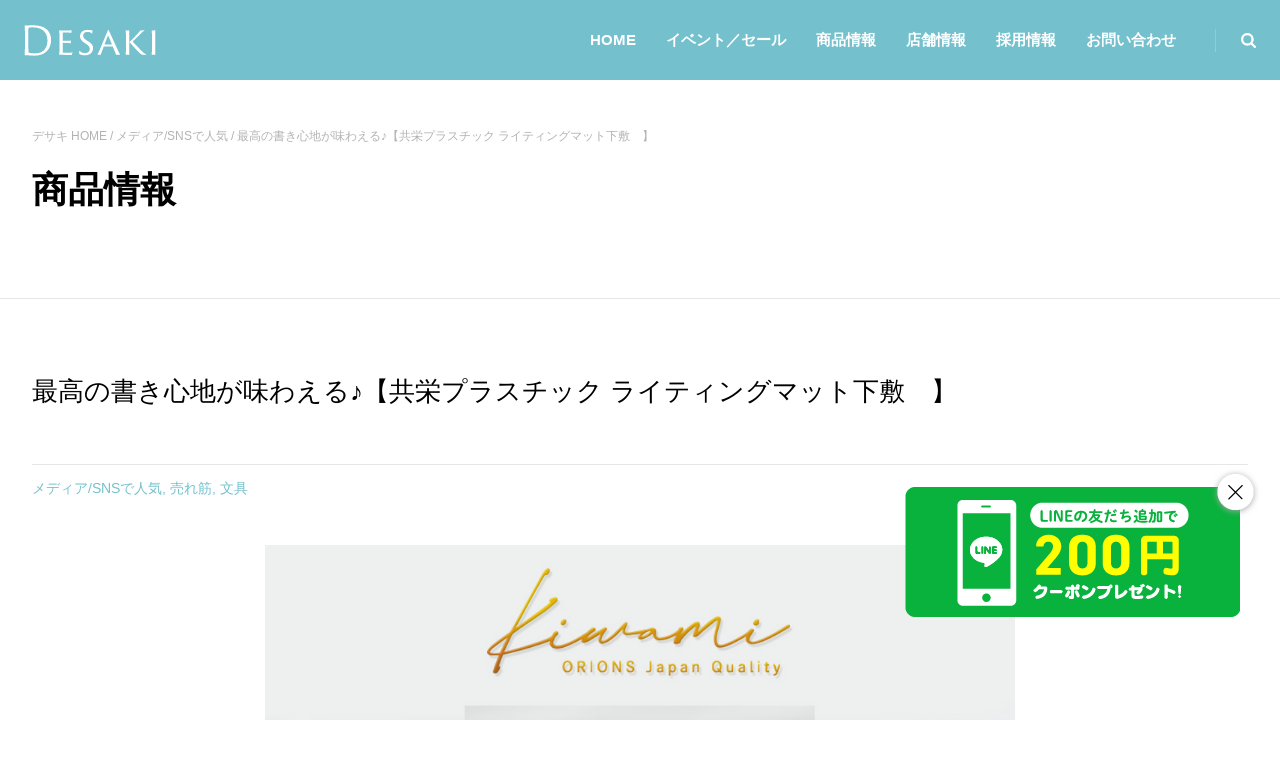

--- FILE ---
content_type: text/html; charset=UTF-8
request_url: https://desaki.net/products/kyoei%E2%80%90writingmat/
body_size: 9528
content:
<!DOCTYPE html>
<html lang="ja">
<head>
  <!-- Google Tag Manager -->
  <script>(function(w,d,s,l,i){w[l]=w[l]||[];w[l].push({'gtm.start':
  new Date().getTime(),event:'gtm.js'});var f=d.getElementsByTagName(s)[0],
  j=d.createElement(s),dl=l!='dataLayer'?'&l='+l:'';j.async=true;j.src=
  'https://www.googletagmanager.com/gtm.js?id='+i+dl;f.parentNode.insertBefore(j,f);
  })(window,document,'script','dataLayer','GTM-PW3TPJ3');</script>
  <!-- End Google Tag Manager -->
  <meta charset="UTF-8">
  <meta name="viewport" content="width=device-width, initial-scale=1.0">
  <meta http-equiv="X-UA-Compatible" content="ie=edge">
  <meta name="author" content="デサキ">

  <link rel="stylesheet" href="/common/css/select.css?20211028191042" media="all">
  <link rel="stylesheet" href="/common/css/plugin/slick.css" media="all">
  <link rel="stylesheet" href="/common/css/plugin/slick-theme.css" media="all">
  <link rel="icon" href="/common/favicon.ico">
  <link rel="apple-touch-icon" sizes="180x180" href="/common/apple-touch-icon.png">
  <title>最高の書き心地が味わえる♪【共栄プラスチック ライティングマット下敷 】 | デサキ</title>
  <!-- HTML5 shim and Respond.js for IE8 support of HTML5 elements and media queries -->
  <!-- WARNING: Respond.js doesn't work if you view the page via file:// -->
  <!-- [if lt IE 9]>
  <script src="https://oss.maxcdn.com/html5shiv/3.7.3/html5shiv.min.js"></script>
  <script src="https://oss.maxcdn.com/respond/1.4.2/respond.min.js"></script>
  <![endif]-->
<title>最高の書き心地が味わえる♪【共栄プラスチック ライティングマット下敷 】 | デサキ</title>

		<!-- All in One SEO 4.9.1.1 - aioseo.com -->
	<meta name="robots" content="max-image-preview:large" />
	<meta name="author" content="山口 裕史"/>
	<meta name="keywords" content="ステーショナリーグッズ,デザイン文具,リモートワーク,機能性文具" />
	<link rel="canonical" href="https://desaki.net/products/kyoei%e2%80%90writingmat/" />
	<meta name="generator" content="All in One SEO (AIOSEO) 4.9.1.1" />
		<meta property="og:locale" content="ja_JP" />
		<meta property="og:site_name" content="デサキ | Just another WordPress site" />
		<meta property="og:type" content="article" />
		<meta property="og:title" content="最高の書き心地が味わえる♪【共栄プラスチック ライティングマット下敷 】 | デサキ" />
		<meta property="og:url" content="https://desaki.net/products/kyoei%e2%80%90writingmat/" />
		<meta property="article:published_time" content="2023-03-22T06:22:24+00:00" />
		<meta property="article:modified_time" content="2023-12-27T03:50:54+00:00" />
		<meta name="twitter:card" content="summary" />
		<meta name="twitter:title" content="最高の書き心地が味わえる♪【共栄プラスチック ライティングマット下敷 】 | デサキ" />
		<script type="application/ld+json" class="aioseo-schema">
			{"@context":"https:\/\/schema.org","@graph":[{"@type":"Article","@id":"https:\/\/desaki.net\/products\/kyoei%e2%80%90writingmat\/#article","name":"\u6700\u9ad8\u306e\u66f8\u304d\u5fc3\u5730\u304c\u5473\u308f\u3048\u308b\u266a\u3010\u5171\u6804\u30d7\u30e9\u30b9\u30c1\u30c3\u30af \u30e9\u30a4\u30c6\u30a3\u30f3\u30b0\u30de\u30c3\u30c8\u4e0b\u6577 \u3011 | \u30c7\u30b5\u30ad","headline":"\u6700\u9ad8\u306e\u66f8\u304d\u5fc3\u5730\u304c\u5473\u308f\u3048\u308b\u266a\u3010\u5171\u6804\u30d7\u30e9\u30b9\u30c1\u30c3\u30af \u30e9\u30a4\u30c6\u30a3\u30f3\u30b0\u30de\u30c3\u30c8\u4e0b\u6577\u3000\u3011","author":{"@id":"https:\/\/desaki.net\/products\/author\/yamaguchi2\/#author"},"publisher":{"@id":"https:\/\/desaki.net\/#organization"},"image":{"@type":"ImageObject","url":"https:\/\/desaki.net\/wp-content\/uploads\/2023\/03\/WMS-B6-BL.jpg","width":1000,"height":1000},"datePublished":"2023-03-22T15:22:24+09:00","dateModified":"2023-12-27T12:50:54+09:00","inLanguage":"ja","mainEntityOfPage":{"@id":"https:\/\/desaki.net\/products\/kyoei%e2%80%90writingmat\/#webpage"},"isPartOf":{"@id":"https:\/\/desaki.net\/products\/kyoei%e2%80%90writingmat\/#webpage"},"articleSection":"\u30e1\u30c7\u30a3\u30a2\/SNS\u3067\u4eba\u6c17, \u58f2\u308c\u7b4b, \u6587\u5177, \u30b9\u30c6\u30fc\u30b7\u30e7\u30ca\u30ea\u30fc\u30b0\u30c3\u30ba, \u30c7\u30b6\u30a4\u30f3\u6587\u5177, \u30ea\u30e2\u30fc\u30c8\u30ef\u30fc\u30af, \u6a5f\u80fd\u6027\u6587\u5177, \u5927\u5206\u308f\u3055\u3060\u5e97, \u718a\u672c\u83ca\u967d\u5e97, \u5927\u5206\u308f\u3055\u3060\u5e97, \u718a\u672c\u83ca\u967d\u5e97"},{"@type":"BreadcrumbList","@id":"https:\/\/desaki.net\/products\/kyoei%e2%80%90writingmat\/#breadcrumblist","itemListElement":[{"@type":"ListItem","@id":"https:\/\/desaki.net#listItem","position":1,"name":"\u30db\u30fc\u30e0","item":"https:\/\/desaki.net","nextItem":{"@type":"ListItem","@id":"https:\/\/desaki.net\/category\/stationery\/#listItem","name":"\u6587\u5177"}},{"@type":"ListItem","@id":"https:\/\/desaki.net\/category\/stationery\/#listItem","position":2,"name":"\u6587\u5177","item":"https:\/\/desaki.net\/category\/stationery\/","nextItem":{"@type":"ListItem","@id":"https:\/\/desaki.net\/products\/kyoei%e2%80%90writingmat\/#listItem","name":"\u6700\u9ad8\u306e\u66f8\u304d\u5fc3\u5730\u304c\u5473\u308f\u3048\u308b\u266a\u3010\u5171\u6804\u30d7\u30e9\u30b9\u30c1\u30c3\u30af \u30e9\u30a4\u30c6\u30a3\u30f3\u30b0\u30de\u30c3\u30c8\u4e0b\u6577\u3000\u3011"},"previousItem":{"@type":"ListItem","@id":"https:\/\/desaki.net#listItem","name":"\u30db\u30fc\u30e0"}},{"@type":"ListItem","@id":"https:\/\/desaki.net\/products\/kyoei%e2%80%90writingmat\/#listItem","position":3,"name":"\u6700\u9ad8\u306e\u66f8\u304d\u5fc3\u5730\u304c\u5473\u308f\u3048\u308b\u266a\u3010\u5171\u6804\u30d7\u30e9\u30b9\u30c1\u30c3\u30af \u30e9\u30a4\u30c6\u30a3\u30f3\u30b0\u30de\u30c3\u30c8\u4e0b\u6577\u3000\u3011","previousItem":{"@type":"ListItem","@id":"https:\/\/desaki.net\/category\/stationery\/#listItem","name":"\u6587\u5177"}}]},{"@type":"Organization","@id":"https:\/\/desaki.net\/#organization","name":"\u30c7\u30b5\u30ad","description":"Just another WordPress site","url":"https:\/\/desaki.net\/"},{"@type":"Person","@id":"https:\/\/desaki.net\/products\/author\/yamaguchi2\/#author","url":"https:\/\/desaki.net\/products\/author\/yamaguchi2\/","name":"\u5c71\u53e3 \u88d5\u53f2","image":{"@type":"ImageObject","@id":"https:\/\/desaki.net\/products\/kyoei%e2%80%90writingmat\/#authorImage","url":"https:\/\/secure.gravatar.com\/avatar\/33e5615dcf4ee5d8c2f7dc0c3633a116?s=96&d=mm&r=g","width":96,"height":96,"caption":"\u5c71\u53e3 \u88d5\u53f2"}},{"@type":"WebPage","@id":"https:\/\/desaki.net\/products\/kyoei%e2%80%90writingmat\/#webpage","url":"https:\/\/desaki.net\/products\/kyoei%e2%80%90writingmat\/","name":"\u6700\u9ad8\u306e\u66f8\u304d\u5fc3\u5730\u304c\u5473\u308f\u3048\u308b\u266a\u3010\u5171\u6804\u30d7\u30e9\u30b9\u30c1\u30c3\u30af \u30e9\u30a4\u30c6\u30a3\u30f3\u30b0\u30de\u30c3\u30c8\u4e0b\u6577 \u3011 | \u30c7\u30b5\u30ad","inLanguage":"ja","isPartOf":{"@id":"https:\/\/desaki.net\/#website"},"breadcrumb":{"@id":"https:\/\/desaki.net\/products\/kyoei%e2%80%90writingmat\/#breadcrumblist"},"author":{"@id":"https:\/\/desaki.net\/products\/author\/yamaguchi2\/#author"},"creator":{"@id":"https:\/\/desaki.net\/products\/author\/yamaguchi2\/#author"},"image":{"@type":"ImageObject","url":"https:\/\/desaki.net\/wp-content\/uploads\/2023\/03\/WMS-B6-BL.jpg","@id":"https:\/\/desaki.net\/products\/kyoei%e2%80%90writingmat\/#mainImage","width":1000,"height":1000},"primaryImageOfPage":{"@id":"https:\/\/desaki.net\/products\/kyoei%e2%80%90writingmat\/#mainImage"},"datePublished":"2023-03-22T15:22:24+09:00","dateModified":"2023-12-27T12:50:54+09:00"},{"@type":"WebSite","@id":"https:\/\/desaki.net\/#website","url":"https:\/\/desaki.net\/","name":"\u30c7\u30b5\u30ad\u718a\u672c\u83ca\u967d\u5e97","description":"Just another WordPress site","inLanguage":"ja","publisher":{"@id":"https:\/\/desaki.net\/#organization"}}]}
		</script>
		<!-- All in One SEO -->

<link rel='dns-prefetch' href='//s.w.org' />
		<script type="text/javascript">
			window._wpemojiSettings = {"baseUrl":"https:\/\/s.w.org\/images\/core\/emoji\/13.0.1\/72x72\/","ext":".png","svgUrl":"https:\/\/s.w.org\/images\/core\/emoji\/13.0.1\/svg\/","svgExt":".svg","source":{"concatemoji":"https:\/\/desaki.net\/wp-includes\/js\/wp-emoji-release.min.js?ver=5.7.14"}};
			!function(e,a,t){var n,r,o,i=a.createElement("canvas"),p=i.getContext&&i.getContext("2d");function s(e,t){var a=String.fromCharCode;p.clearRect(0,0,i.width,i.height),p.fillText(a.apply(this,e),0,0);e=i.toDataURL();return p.clearRect(0,0,i.width,i.height),p.fillText(a.apply(this,t),0,0),e===i.toDataURL()}function c(e){var t=a.createElement("script");t.src=e,t.defer=t.type="text/javascript",a.getElementsByTagName("head")[0].appendChild(t)}for(o=Array("flag","emoji"),t.supports={everything:!0,everythingExceptFlag:!0},r=0;r<o.length;r++)t.supports[o[r]]=function(e){if(!p||!p.fillText)return!1;switch(p.textBaseline="top",p.font="600 32px Arial",e){case"flag":return s([127987,65039,8205,9895,65039],[127987,65039,8203,9895,65039])?!1:!s([55356,56826,55356,56819],[55356,56826,8203,55356,56819])&&!s([55356,57332,56128,56423,56128,56418,56128,56421,56128,56430,56128,56423,56128,56447],[55356,57332,8203,56128,56423,8203,56128,56418,8203,56128,56421,8203,56128,56430,8203,56128,56423,8203,56128,56447]);case"emoji":return!s([55357,56424,8205,55356,57212],[55357,56424,8203,55356,57212])}return!1}(o[r]),t.supports.everything=t.supports.everything&&t.supports[o[r]],"flag"!==o[r]&&(t.supports.everythingExceptFlag=t.supports.everythingExceptFlag&&t.supports[o[r]]);t.supports.everythingExceptFlag=t.supports.everythingExceptFlag&&!t.supports.flag,t.DOMReady=!1,t.readyCallback=function(){t.DOMReady=!0},t.supports.everything||(n=function(){t.readyCallback()},a.addEventListener?(a.addEventListener("DOMContentLoaded",n,!1),e.addEventListener("load",n,!1)):(e.attachEvent("onload",n),a.attachEvent("onreadystatechange",function(){"complete"===a.readyState&&t.readyCallback()})),(n=t.source||{}).concatemoji?c(n.concatemoji):n.wpemoji&&n.twemoji&&(c(n.twemoji),c(n.wpemoji)))}(window,document,window._wpemojiSettings);
		</script>
		<style type="text/css">
img.wp-smiley,
img.emoji {
	display: inline !important;
	border: none !important;
	box-shadow: none !important;
	height: 1em !important;
	width: 1em !important;
	margin: 0 .07em !important;
	vertical-align: -0.1em !important;
	background: none !important;
	padding: 0 !important;
}
</style>
	<link rel='stylesheet' id='litespeed-cache-dummy-css'  href='https://desaki.net/wp-content/plugins/litespeed-cache/assets/css/litespeed-dummy.css?ver=5.7.14' type='text/css' media='all' />
<link rel='stylesheet' id='wp-block-library-css'  href='https://desaki.net/wp-includes/css/dist/block-library/style.min.css?ver=5.7.14' type='text/css' media='all' />
<link rel='stylesheet' id='aioseo/css/src/vue/standalone/blocks/table-of-contents/global.scss-css'  href='https://desaki.net/wp-content/plugins/all-in-one-seo-pack/dist/Lite/assets/css/table-of-contents/global.e90f6d47.css?ver=4.9.1.1' type='text/css' media='all' />
<link rel="https://api.w.org/" href="https://desaki.net/wp-json/" /><link rel="alternate" type="application/json" href="https://desaki.net/wp-json/wp/v2/posts/15736" /><link rel="EditURI" type="application/rsd+xml" title="RSD" href="https://desaki.net/xmlrpc.php?rsd" />
<link rel="wlwmanifest" type="application/wlwmanifest+xml" href="https://desaki.net/wp-includes/wlwmanifest.xml" /> 
<meta name="generator" content="WordPress 5.7.14" />
<link rel='shortlink' href='https://desaki.net/?p=15736' />
<link rel="alternate" type="application/json+oembed" href="https://desaki.net/wp-json/oembed/1.0/embed?url=https%3A%2F%2Fdesaki.net%2Fproducts%2Fkyoei%25e2%2580%2590writingmat%2F" />
<link rel="alternate" type="text/xml+oembed" href="https://desaki.net/wp-json/oembed/1.0/embed?url=https%3A%2F%2Fdesaki.net%2Fproducts%2Fkyoei%25e2%2580%2590writingmat%2F&#038;format=xml" />
		<style type="text/css" id="wp-custom-css">
			.instagram-center {
margin:0 auto;
max-width: 450px;
}
.videowrap {
  position: relative;
  width: 100%;
  padding-top: 56%;
}
.videowrap iframe {
  position: absolute;
  top: 0;
  right: 0;
  width: 100% !important;
  height: 100% !important;
}
.youtube {
position: relative;
padding-bottom: 56.25%;
padding-top: 30px;
height: 0;
overflow: hidden;
}
.youtube iframe {
position: absolute;
top: 0;
left: 0;
width: 100%;
height: 100%;
}		</style>
		</head>
<body>
<!-- Google Tag Manager (noscript) -->
<noscript><iframe src="https://www.googletagmanager.com/ns.html?id=GTM-PW3TPJ3"
height="0" width="0" style="display:none;visibility:hidden"></iframe></noscript>
<!-- End Google Tag Manager (noscript) -->
<header id="header">
	<nav>
    <h1 class="global-logo logo"><a href="/" title="デサキ（大分・熊本）公式トップページ">デサキ</a></h1>
    <div class="global-gmenu">
			<ul class="global-gmenu--level1">
        <li><a href="/" title="デサキ（大分・熊本）公式トップページ">HOME</a></li>
        <li><a href="/event/" title="デサキ（大分・熊本）総合イベント／セール情報">イベント／セール</a></li>
        <li><a href="/products/" title="デサキ 取扱商品情報一覧">商品情報</a>
          <div class="global-gmenu--level2">
            <div class="container-w">
              <div class="gmenu-catlist--title">商品カテゴリ</div>
              <ul class="gmenu-catlist">
                <li><a href="/category/arrival/" title="デサキの新入荷・再入荷した商品情報"><img src="/common/images/icon01.png" alt="新入荷/再入荷"/><span>新入荷/再入荷</span></a></li>
                <li><a href="/category/event-sale/" title="デサキのイベント・セール情報"><img src="/common/images/icon02.png" alt="イベント・SALE"/>イベント・SALE</a></li>
                <li><a href="/category/media-sns/" title="メディアやSNSで人気のデサキ取扱商品情報"><img src="/common/images/icon03.png" alt="メディア / SNSで人気"/>メディア / SNSで人気</a></li>
                <li><a href="/category/hot/" title="デサキの売れ筋商品情報"><img src="/common/images/icon04.png" alt="売れ筋"/>売れ筋</a></li>
                <li><a href="/category/season/" title="各シーズンにオススメの商品情報"><img src="/common/images/icon05.png" alt="シーズンおすすめ"/>シーズンおすすめ</a></li>
                <li><a href="/category/zakka/" title="デサキで取り扱っている雑貨商品"><img src="/common/images/icon06.png" alt="雑貨"/>雑貨</a></li>
                <li><a href="/category/stationery/" title="デサキで取り扱っている文具商品"><img src="/common/images/icon07.png" alt="文具"/>文具</a></li>
                <li><a href="/category/gift/" title="デサキで取り扱っているギフト商品"><img src="/common/images/icon08.png" alt="ギフト"/>ギフト</a></li>
                <li><a href="/category/recipi/" title="デサキが教えるレシピ情報"><img src="/common/images/icon09.png" alt="desakiレシピ"/>desakiレシピ</a></li>
                <li><a href="/category/recommendation/" title="森フォレスト社長オススメ商品"><img src="/common/images/icon10.png" alt="社長オススメ"/>社長オススメ</a></li>
              </ul>
            </div>
          </div>
        </li>
        <li><a href="/shoplist/" title="デサキ大分・熊本エリアの店舗一覧">店舗情報</a>
          <div class="global-gmenu--level2">
            <div class="container-w">
            <ul class="gmenu-storelist">
              <li><a href="//wasada.desaki.net" title="デサキ大分わさだ店 トップページ"><img src="/common/images/store_wasada.jpg" alt="デサキ大分わさだ店"/><div><span class="inline-block">デサキ</span><span class="inline-block">大分わさだ店</span></div></a></li>
              <li><a href="//kikuyou.desaki.net" title="デサキ熊本菊陽店 トップページ"><img src="/common/images/store_kikuyou.jpg" alt="デサキ熊本菊陽店"/><div><span class="inline-block">デサキ</span><span class="inline-block">熊本菊陽店</span></div></a></li>
              <li><a href="//365days.desaki.net" title="365日暮らしを遊ぶ雑貨店 トップページ"><img src="/common/images/store_365days.jpg" alt="365日暮らしを遊ぶ雑貨店"/><div><span class="inline-block">365日暮らしを遊ぶ雑貨店</span></div></a></li>
            </ul>
            </div>
          </div>
        </li>
        <li><a href="/recruit/" title="デサキ（大分・熊本）採用情報">採用情報</a></li>
        <li><a href="/contact/" title="デサキ（大分・熊本）へのお問い合わせフォーム">お問い合わせ</a></li>
      </ul>
      <div class="nav__search">
        <span id="search_button">検索</span>
      </div>
			<div class="nav__icon">
					<span></span>
					<span></span>
					<span></span>
      </div>
      <div id="search_form">
          <form id="form" action="//desaki.net/" method="get">
            <input id="s-box" name="s" type="text" placeholder="キーワードを入力" />
            <input type="submit" id="s-btn-area" value="検索" />
          </form>
        </div>
    </div>
	</nav>
	<!--/Nav-->
</header>

<!--/Header-->
<section class="subheader line01">
  <div class="container-w">
    <div>
      <div class="pankz" typeof="BreadcrumbList" vocab="https://schema.org/"><!-- Breadcrumb NavXT 7.2.0 -->
<span property="itemListElement" typeof="ListItem"><a property="item" typeof="WebPage" title="Go to デサキ." href="https://desaki.net" class="home" ><span property="name">デサキ HOME</span></a><meta property="position" content="1"></span> / <span property="itemListElement" typeof="ListItem"><a property="item" typeof="WebPage" title="Go to the メディア/SNSで人気 category archives." href="https://desaki.net/category/media-sns/" class="taxonomy category" ><span property="name">メディア/SNSで人気</span></a><meta property="position" content="2"></span> / <span property="itemListElement" typeof="ListItem"><span property="name" class="post post-post current-item">最高の書き心地が味わえる♪【共栄プラスチック ライティングマット下敷　】</span><meta property="url" content="https://desaki.net/products/kyoei%e2%80%90writingmat/"><meta property="position" content="3"></span></div>
      <h2 class="subheader-title">
            商品情報
            </h2>
    </div>
  </div>
</section><section id="content" class="contents">
  <div class="container-w">
    <div class="single_products_tit nopc">商品詳細</div>
    <h1 class="post_title">最高の書き心地が味わえる♪【共栄プラスチック ライティングマット下敷　】</h1>
    <div class="post_category"><a href="https://desaki.net/category/media-sns/" rel="category tag">メディア/SNSで人気</a>, <a href="https://desaki.net/category/hot/" rel="category tag">売れ筋</a>, <a href="https://desaki.net/category/stationery/" rel="category tag">文具</a></div>
    <div class="post_thumbnail">
    <img src="https://desaki.net/wp-content/uploads/2023/03/WMS-B6-BL.jpg" alt="最高の書き心地が味わえる♪【共栄プラスチック ライティングマット下敷　】" />    </div>
    <div class="post_sns">
  <ul class="btn_sns">
    <li><a href="https://twitter.com/intent/tweet?text=最高の書き心地が味わえる♪【共栄プラスチック ライティングマット下敷　】&url=https://desaki.net/products/kyoei%E2%80%90writingmat/" rel="nofollow" target="_blank" class="btn_twitter"><img src="/common/images/icon_twitter.svg" /><span>ツイート</span></a></li>
    <li><a href="http://www.facebook.com/share.php?u=https://desaki.net/products/kyoei%E2%80%90writingmat/" rel="nofollow" target="_blank" class="btn_facebook"><img src="/common/images/icon_facebook.svg" /><span>シェア</span></a></li>
    <li><a href="http://b.hatena.ne.jp/entry/https://desaki.net/products/kyoei%e2%80%90writingmat/" data-hatena-bookmark-title="最高の書き心地が味わえる♪【共栄プラスチック ライティングマット下敷　】" class="btn_hatebu"><img src="/common/images/icon_hatebu.svg" /><span>はてブ</span></a><script type=”text/javascript” src=”http://b.st-hatena.com/js/bookmark_button.js” charset=”utf-8″ async=”async”></script></li>
    <!--<li><a href="#" class="btn_google">Google+</a></li>-->
    <li><a href="http://getpocket.com/edit?url=https://desaki.net/products/kyoei%E2%80%90writingmat/&title=最高の書き心地が味わえる♪【共栄プラスチック ライティングマット下敷　】" rel="nofollow" target="_blank" class="btn_pocket"><img src="/common/images/icon_pocket.svg" /><span>Pocket</span></a></li>
  </ul>
</div>        <div class="post_content mb80">
      <p><img loading="lazy" class="aligncenter wp-image-15738" src="https://desaki.net/wp-content/uploads/2023/03/WMS-B5-BL_i.jpg" alt="" width="900" height="900" srcset="https://desaki.net/wp-content/uploads/2023/03/WMS-B5-BL_i.jpg 1000w, https://desaki.net/wp-content/uploads/2023/03/WMS-B5-BL_i-300x300.jpg 300w, https://desaki.net/wp-content/uploads/2023/03/WMS-B5-BL_i-150x150.jpg 150w, https://desaki.net/wp-content/uploads/2023/03/WMS-B5-BL_i-768x768.jpg 768w, https://desaki.net/wp-content/uploads/2023/03/WMS-B5-BL_i-600x600.jpg 600w, https://desaki.net/wp-content/uploads/2023/03/WMS-B5-BL_i-120x120.jpg 120w" sizes="(max-width: 900px) 100vw, 900px" /></p>
<p>ボールペンやシャーペンでものを書くとき気になるのが書き心地。<br />
お気に入りのペンでノートや手帳に書き込むときの感触にこだわった、共栄プラスチック ライティングマット下敷はこれまでに味わったことのない書きやすさを実現しました♪</p>
<h3>方眼目盛り付きで書きやすい</h3>
<p>一般的な下敷きは目盛りが付いていませんが、共栄プラスチック ライティングマット下敷は片面に方眼目盛りが付いており、もう片面は無地タイプ。<img loading="lazy" class="aligncenter wp-image-15739 size-full" src="https://desaki.net/wp-content/uploads/2023/03/yumegazai_am-6334618259_5.jpg" alt="" width="900" height="900" srcset="https://desaki.net/wp-content/uploads/2023/03/yumegazai_am-6334618259_5.jpg 900w, https://desaki.net/wp-content/uploads/2023/03/yumegazai_am-6334618259_5-300x300.jpg 300w, https://desaki.net/wp-content/uploads/2023/03/yumegazai_am-6334618259_5-150x150.jpg 150w, https://desaki.net/wp-content/uploads/2023/03/yumegazai_am-6334618259_5-768x768.jpg 768w, https://desaki.net/wp-content/uploads/2023/03/yumegazai_am-6334618259_5-600x600.jpg 600w, https://desaki.net/wp-content/uploads/2023/03/yumegazai_am-6334618259_5-120x120.jpg 120w" sizes="(max-width: 900px) 100vw, 900px" />書いているうちにゆがんでしまった…という心配がありません。<br />
ノートや手帳に書き込む際、文字の位置取りや中心決めがやりやすいです。<br />
また、鉛筆やボールペンが吸いつくような感触で紙なじみがよく、書きやすさはバツグンです。</p>
<h3>特殊加工のPVCマットを使用</h3>
<p>また、素材は特殊加工のPVCを使用しており、滑らかなタッチで無理なく強弱を出すことができ、適度な厚みが安定感を高めてくれます。<br />
2mmの軟質生地はハイグレードで高級感がいっぱい♪<u><br />
</u>漆黒のマットブラックの特殊生地を使用し、書きやすさを追い求めた新感覚の下敷きです。<br />
書き心地はペンや鉛筆が吸いつくような感覚♪<br />
強弱をつけやすくスラスラと書くことができますよ。</p>
<p><img loading="lazy" class="aligncenter wp-image-15741" src="https://desaki.net/wp-content/uploads/2023/03/WMS-B5-BL_h.jpg" alt="" width="900" height="900" srcset="https://desaki.net/wp-content/uploads/2023/03/WMS-B5-BL_h.jpg 1000w, https://desaki.net/wp-content/uploads/2023/03/WMS-B5-BL_h-300x300.jpg 300w, https://desaki.net/wp-content/uploads/2023/03/WMS-B5-BL_h-150x150.jpg 150w, https://desaki.net/wp-content/uploads/2023/03/WMS-B5-BL_h-768x768.jpg 768w, https://desaki.net/wp-content/uploads/2023/03/WMS-B5-BL_h-600x600.jpg 600w, https://desaki.net/wp-content/uploads/2023/03/WMS-B5-BL_h-120x120.jpg 120w" sizes="(max-width: 900px) 100vw, 900px" /></p>
<h3>ちょうどいいサイズ感</h3>
<p>サイズはちょうどいいB5サイズよりちょっと大きめのB5+♪</p>
<p><img loading="lazy" class="aligncenter wp-image-15742" src="https://desaki.net/wp-content/uploads/2023/03/WMS-B5-BL_c.jpg" alt="" width="900" height="900" srcset="https://desaki.net/wp-content/uploads/2023/03/WMS-B5-BL_c.jpg 1000w, https://desaki.net/wp-content/uploads/2023/03/WMS-B5-BL_c-300x300.jpg 300w, https://desaki.net/wp-content/uploads/2023/03/WMS-B5-BL_c-150x150.jpg 150w, https://desaki.net/wp-content/uploads/2023/03/WMS-B5-BL_c-768x768.jpg 768w, https://desaki.net/wp-content/uploads/2023/03/WMS-B5-BL_c-600x600.jpg 600w, https://desaki.net/wp-content/uploads/2023/03/WMS-B5-BL_c-120x120.jpg 120w" sizes="(max-width: 900px) 100vw, 900px" /></p>
<p>紙の端まで文字が書きやすく、線も引きやすくなっており、一般的な下敷きのようにペンや鉛筆が下敷きからずれる心配がありません。<br />
また、紙が折れたり、しわになったりするのを防いでくれますよ☆彡</p>
<p><img loading="lazy" class="aligncenter size-full wp-image-15740" src="https://desaki.net/wp-content/uploads/2023/03/WMS-B5-BL_k.jpg" alt="" width="1000" height="1000" srcset="https://desaki.net/wp-content/uploads/2023/03/WMS-B5-BL_k.jpg 1000w, https://desaki.net/wp-content/uploads/2023/03/WMS-B5-BL_k-300x300.jpg 300w, https://desaki.net/wp-content/uploads/2023/03/WMS-B5-BL_k-150x150.jpg 150w, https://desaki.net/wp-content/uploads/2023/03/WMS-B5-BL_k-768x768.jpg 768w, https://desaki.net/wp-content/uploads/2023/03/WMS-B5-BL_k-600x600.jpg 600w, https://desaki.net/wp-content/uploads/2023/03/WMS-B5-BL_k-120x120.jpg 120w" sizes="(max-width: 1000px) 100vw, 1000px" />もちろん、鉛筆やボールペンだけでなく、シャーペンや筆ペン、万年筆など、どんな筆記具でも書きやすいです。</p>
<p>マウスパッドや押印マットとしても使うことができるので、色んなところで活躍してくれそうです☆彡<br />
コピーやスキャンする際、下地として敷けば裏移りを軽減できますよ。</p>
<p>&nbsp;</p>
<p><strong>共栄プラスチック ライティングマット下敷</strong></p>
<p>サイズ/縦277(mm)×横202(mm)×厚2.0(mm)<br />
素材/PVC</p>
<p><strong>2023.3.15現在の情報です</strong></p>
    </div>
                <div class="idx_event__storelink">
      <div class="idx_event__storelink-title">この商品の取り扱い店舗</div>
      <ul class="idx_event__storelink-list w100 bg_ivory">
        <li><a href="//wasada.desaki.net/">デサキ大分わさだ店</a></li>        <li><a href="//kikuyou.desaki.net/">デサキ熊本菊陽店</a></li>              </ul>
    </div>
            <div class="container-fluid">
      <div class="page_navi">
        <div>
                    <a href="https://desaki.net/products/kanmido-hagaseru-marker/" class="nav_prev">PREV</a>
                  </div>
        <div><a href="//desaki.net/products/" class="nav_list">一覧に戻る</a></div>
        <div>
                    <a href="https://desaki.net/products/nishikawa-creannaturay/" class="nav_next">NEXT</a>
                  </div>
      </div>
      <div class='yarpp yarpp-related yarpp-related-website yarpp-template-yarpp-template-post'>
    <h4 class="headline01 mb40">こちらの記事も人気です</h4>
    <div class="products_list__inner flex_col4">
            <a href="https://desaki.net/products/sun-star-metacil-light-knock/" title="うっかり削り忘れる心配なし♪【サンスター メタシル ライト ノック】">
          <div class="item item02">
            <div class="item_thumb">
            <img src="https://desaki.net/wp-content/uploads/2023/01/img_335932_2-600x487@2x-600x314.jpg" alt="うっかり削り忘れる心配なし♪【サンスター メタシル ライト ノック】" />            </div>
            <div class="item_info">
              <h4 class="item_title">うっかり削り忘れる心配なし♪【サンスター メタシル ライト ノック】...</h4>
              <p class="item_desc">

お子さんが学校やご家庭などで毎日使う鉛筆。
使うたびに削ったり、うっか...</p>
            </div>
          </div>
        </a>
            <a href="https://desaki.net/products/raymay-davinci-roroma-classic/" title="使うほどに深みのある色合いに♪レイメイ藤井　ダヴィンチの手帳　ロロマクラシック聖書サイズDB3011">
          <div class="item item02">
            <div class="item_thumb">
            <img src="https://desaki.net/wp-content/uploads/2023/03/enchant_20220924182845-01559_6_d_20220924212713-600x314.jpg" alt="使うほどに深みのある色合いに♪レイメイ藤井　ダヴィンチの手帳　ロロマクラシック聖書サイズDB3011" />            </div>
            <div class="item_info">
              <h4 class="item_title">使うほどに深みのある色合いに♪レイメイ藤井　ダヴィンチの手帳　ロロマクラシック聖...</h4>
              <p class="item_desc">&nbsp;



毎日使う手帳は質がよく、お気に入りのものを選びたいで...</p>
            </div>
          </div>
        </a>
            <a href="https://desaki.net/products/kanmido-hagaseru-marker/" title="効率よく学習できる♪【カンミ堂 はがせるマーカー】">
          <div class="item item02">
            <div class="item_thumb">
            <img src="https://desaki.net/wp-content/uploads/2023/03/12b527a9f9ea7ff034dfdbd6a5a5430b602b3712-600x314.jpg" alt="効率よく学習できる♪【カンミ堂 はがせるマーカー】" />            </div>
            <div class="item_info">
              <h4 class="item_title">効率よく学習できる♪【カンミ堂 はがせるマーカー】...</h4>
              <p class="item_desc">

印刷物や本などにインク式のラインマーカーで書き込むと、下の文字がにじんだ...</p>
            </div>
          </div>
        </a>
            <a href="https://desaki.net/products/sunstar-ukanmuri-clip/" title="見たいページをしっかりキープ♪【サンスター文具 ウカンムリクリップ】">
          <div class="item item02">
            <div class="item_thumb">
            <img src="https://desaki.net/wp-content/uploads/2023/07/LL_img_359384_6-1-600x314.jpg" alt="見たいページをしっかりキープ♪【サンスター文具 ウカンムリクリップ】" />            </div>
            <div class="item_info">
              <h4 class="item_title">見たいページをしっかりキープ♪【サンスター文具 ウカンムリクリップ】...</h4>
              <p class="item_desc">&nbsp;



読書や勉強、仕事などで見たいページを開いたままキープ...</p>
            </div>
          </div>
        </a>
        </div>
</div>
    </div>
  </div>
    </section>
<div class="footer_area01 text-center">
  <div class="footer_banner">
    <div class="banner01"><img src="/common/images/footer/bn_otoku.gif" alt="お得に利用するには" /></div>
    <a href="/recruit/" class="banner01"><img src="/common/images/footer/bn_recruit.jpg" alt="採用情報 - 私たちと一緒に働きませんか？" /></a>
  </div>
  <div class="footer_banner_sns">
    <a href="https://www.instagram.com/desakiwasada/"><img src="/common/images/footer/bnr_insta_wasada.png" alt="デサキ大分わさだ店 公式インスタグラム" /></a>
    <a href="https://www.instagram.com/desaki.kumamoto/"><img src="/common/images/footer/bnr_insta_kikuyou.png" alt="デサキ熊本菊陽店　公式インスタグラム" /></a>
    <a href="https://www.facebook.com/desakiwasada/"><img src="/common/images/footer/bnr_fb_wasada.png" alt="デサキ大分わさだ店　公式フェイスブックページ" /></a>
    <a href="https://www.facebook.com/desaki.kumamoto/"><img src="/common/images/footer/bnr_fb_kikuyou.png" alt="デサキ熊本菊陽店　公式フェイスブックページ" /></a>
  </div>
  <div class="footer_banner_line">
    <a href="https://line.me/R/ti/p/%40gjo8679m" target="_blank" rel="noopener">
      <img src="/common/images/linecoupon.png" alt="LINEの友だち追加で200円クーポンプレゼント" />
    </a>
  </div>
</div>
<footer>
    <div class="footer_navi">
      <div class="footer_logo logo">デサキ</div>
      <ul class="footer_nav01">
        <li><a href="/">HOME</a></li>
        <li><a href="/event/">イベント / セール</a></li>
        <li><a href="/products/">商品情報</a></li>
        <li><a href="/shoplist/">店舗情報</a></li>
      </ul>
      <ul class="footer_nav02">
        <li><a href="https://www.mori-forest.com/" target="_blank" rel="noopener">会社概要</a></li>
        <li><a href="/recruit/">採用情報</a></li>
        <li><a href="/privacy/">プライバシーポリシー</a></li>
        <li><a href="/sitemap/">サイトマップ</a></li>
        <li><a href="/contact/">お問い合わせ</a></li>
      </ul>
    </div>
    <div class="footer_nav_line">
      <a href="https://line.me/R/ti/p/%40gjo8679m" target="_blank" rel="noopener">
        <img src="/common/images/linecoupon.png" alt="LINEの友だち追加で200円クーポンプレゼント" />
      </a>
    </div>
        <div class="footer-copy">&copy; Desaki Co.,Ltd All Rights Reserved.</div>
</footer>
<div class="fix_btn_lineat">
  <a href="https://line.me/R/ti/p/%40gjo8679m" target="_blank" rel="noopener">
    <img src="/common/images/linecoupon.png" class="fix_btn_lineat_banner" alt="LINEの友だち追加で200円クーポンプレゼント" />
  </a>
  <img src="/common/images/btn_close.png" class="modal_btnclose" alt="x" />
</div>
<a href="#" class="pagetop">PAGETOP</a>
<script src="/common/js/jquery-3.5.1.min.js"></script>
<script src="/common/js/jquery.cookie.js"></script>
<script type="text/javascript">
    $(function(){
        $(".fix_btn_lineat").show();
        $(".footer_banner_line").hide();
        $(".footer_nav_line").hide();
        if($.cookie('btnFlg') == 'on') {
          $(".fix_btn_lineat").hide();
          $(".footer_banner_line").show();
          $(".footer_nav_line").show();
        }
        else{
          $(".fix_btn_lineat").show();
        }
        $(".fix_btn_lineat .modal_btnclose").click(function(){
            $(".fix_btn_lineat").fadeOut();
            $(".footer_banner_line").show();
            $(".footer_nav_line").show();
            $.cookie('btnFlg', 'on', { expires: 14,path: '/',domain:'.desaki.net' });
        });
    });
</script>
<script src="/common/js/slick.min.js"></script>
<script type="text/javascript">
$(function(){
	var wid = $(window).width();
	if( wid < 480 ){
		//メインビジュアル
		$(".slider").not('.slick-initialized').slick({
			autoplay:true,
			autoplaySpeed:5000,
			dots:true
		});
	}
	//メインビジュアル
	$(".slider").not('.slick-initialized').slick({
		autoplay:true,
		autoplaySpeed:5000,
		dots:true,
		arrows:true
	});
});
</script>
<script src="/common/js/script.js"></script>
<link rel='stylesheet' id='yarppRelatedCss-css'  href='https://desaki.net/wp-content/plugins/yet-another-related-posts-plugin/style/related.css?ver=5.30.11' type='text/css' media='all' />
<script type="module"  src='https://desaki.net/wp-content/plugins/all-in-one-seo-pack/dist/Lite/assets/table-of-contents.95d0dfce.js?ver=4.9.1.1' id='aioseo/js/src/vue/standalone/blocks/table-of-contents/frontend.js-js'></script>
<script type='text/javascript' src='https://desaki.net/wp-includes/js/wp-embed.min.js?ver=5.7.14' id='wp-embed-js'></script>
</body>
</html>

<!-- Page supported by LiteSpeed Cache 7.6.2 on 2026-01-20 23:42:33 -->

--- FILE ---
content_type: text/css
request_url: https://desaki.net/common/css/select.css?20211028191042
body_size: 5
content:
@charset "UTF-8";

@import url('https://fonts.googleapis.com/css?family=Open+Sans:400,700');
@import url('https://fonts.googleapis.com/css2?family=Roboto+Slab:wght@700&display=swap');

@import url("reset.css") screen and (min-width:0px) and (max-width: 5000px);


@import url("layout.css?20211201180151") screen and (min-width:800px) and (max-width: 5000px);
@import url("store.css?20210911162506") screen and (min-width:800px) and (max-width: 5000px);


/*SP*/
@import url("layout_sp.css?20211201180149") screen and (min-width:0px) and (max-width: 799px);
@import url("store_sp.css?20210911162810") screen and (min-width:0px) and (max-width:  799px);

--- FILE ---
content_type: text/css
request_url: https://desaki.net/common/css/layout.css?20211201180151
body_size: 13609
content:
body {
  line-height:1;
  font-family: "游ゴシック体", YuGothic, "游ゴシック Medium", "Yu Gothic Medium", "游ゴシック", "Yu Gothic", sans-serif;
}
a {
  text-decoration: none;
}
.mb10 {margin-bottom: 10px;}
.mb20 {margin-bottom: 20px;}
.mb30 {margin-bottom: 30px;}
.mb40 {margin-bottom: 40px;}
.mb50 {margin-bottom: 50px;}
.mb60 {margin-bottom: 60px;}
.mb70 {margin-bottom: 70px;}
.mb80 {margin-bottom: 80px;}
.mb90 {margin-bottom: 90px;}
.mb100 {margin-bottom: 100px;}

.nopc {display: none;}
span.inline-block {display: inline-block;}

@media screen and (max-width: 5000px) and (min-width: 769px){
  .txt-break {
      display: block;
  }
}

/*common - original*/
.container-w {
  max-width: 1350px;
  margin: 0 auto;
  padding: 0 32px;
}
.container-s {
  width:1000px;
  margin: 0 auto;
}
.container-fluid {
  padding: 0 50px;
}
.col2-contents {
  display: flex;
  flex-direction: row;
  flex-wrap: nowrap;
  justify-content: center;
}
.container {
  max-width: 1350px;
}
.col2-contents .container {
  width:100%;
  padding: 70px 50px;
  order:2;
}
.col-1 {width:100%;}
.col-2 {width: 50%;}
.text-left {
  text-align: left;
}
.text-center {
  text-align: center;
}
.text-right {
  text-align: right;
}
.bg_gray {
  background-color: #f5f5f5;
}
.bg_ivory {
  background-color: #f8f7e9!important;
}
.btn_shadow {
  box-shadow:0px 0px 10px 0px rgba(204,204,204,0.75);
}
.btn_arrow {
  background-image: url(../images/icon_arrow_r.svg);
  background-repeat: no-repeat;
  background-position: right 20% top 50%;
  background-size: 16px;
}
.text_blue {
  color:#74c1cd;
}
.headline01 {
  font-size:28px;
  font-weight: 500;
}
.alert_gray {
  background-color:#f8f7e9;
  padding: 16px;
  margin: 0 16px 50px 16px;
}


/* header
_____________________________*/
header {
  background: #74c1cd;
  width: 100%;
  min-height:80px;
  position: relative;
}
nav {
  display: flex;
  flex-wrap: wrap;
  flex-flow: row;
  justify-content: space-between;
  align-items: center;
  height:100%;
}
.logo {
  background-image: url(../images/logo_white.svg);
  background-repeat: no-repeat;
  background-position: center;
  background-size: contain;
}
.global-logo {
  width: 132px;
  height: 34px;
  margin-left: 24px;
  display:inline-block;
}
.global-logo a {
  width: 132px;
  height: 34px;
  display: inline-block;
  text-indent: 100%;
  overflow: hidden;
  white-space: nowrap;
}
.global-gmenu {
  display: flex;
  flex-wrap: nowrap;
  align-items: center;
  position: static;
  margin-left: auto;
  font-size:15px;
  font-weight: bold;
  height: 100%;
}
@media ( max-width : 1100px ){
	nav {
    display: flex;
    flex-wrap: wrap;
    flex-flow: column;
    justify-content: space-between;
    align-items: center;
    height:100%;
  }
  .global-gmenu {
    display: flex;
    flex-wrap: nowrap;
    justify-content: space-between;
    position: static;
    font-size:15px;
    font-weight: bold;
    width:100%;
    height: 100%;
  }
}
.global-gmenu--level1 {
  display: flex;
  flex-direction: row;
  flex-wrap: nowrap;
  align-items: center;
  height: 100%;
}
.global-gmenu--level1 > li {
  flex: auto;
  height: 100%;
}
.global-gmenu--level1 > li > a{
  display: block;
  align-items: center;
  line-height:80px;
  padding: 0 15px;
  height: 100%;
  color:#fff;
}
.global-gmenu--level1 > li:hover a{
  background-color: #fff;
  color: #74c1cd;
}
.global-gmenu--level2 {
  visibility: hidden;
    opacity: 0;
    z-index: 1;
}
.global-gmenu--level1 > li > .global-gmenu--level2 {
  position: absolute;
  top: 80px;
  left: 0;
  box-sizing: border-box;
  width: 100%;
  height:auto;
  padding: 40px 0;
  background: #fff;
  -webkit-transition: all .2s ease;
  transition: all .2s ease;
}
.global-gmenu--level1 li:hover .global-gmenu--level2 {
  visibility: visible;
  opacity: 1;
}
.global-gmenu--level1 li:hover .global-gmenu--level2 a {
  color:#000;
  line-height: 1;
}
.gmenu-catlist--title {
  font-size: 14px;
  font-weight: bold;
  margin-bottom: 24px;
}
.gmenu-catlist {
  border-top:1px solid #e6e6e6;
  border-left:1px solid #e6e6e6;
  box-sizing: border-box;
  width:100%;
  display: flex;
  flex-wrap: wrap;
  margin:0;
  padding:0;
  font-size: 13px;
}
.gmenu-catlist li {
  width:20%;
  box-sizing: border-box;
  display: inline-block;
  border-bottom:1px solid #e6e6e6;
  border-right:1px solid #e6e6e6;
}
.gmenu-catlist li a {
  display: flex;
  flex-direction: row;
  flex-wrap: nowrap;
  align-items: center;
  padding: 16px 0 16px 16px;
  vertical-align: middle;
  color:#000;
}
.gmenu-catlist li a img {
  width: 30px;
  margin-right: 14px;
}
.gmenu-storelist {
  margin: 0 auto;
  padding: 0;
  display: flex;
  flex-direction: row;
  justify-content: center;
  box-sizing: border-box;
  line-height: 1;
}
.gmenu-storelist li {
  width:20%;
  text-align: center;
}
.gmenu-storelist li a {
  display: flex;
  flex-direction: column;
  display: inline-block;
  height: 100%;
  color:#000;
}
.gmenu-storelist img {
  max-width: 100%;
  margin-bottom: 8px;
}
.nav__search {
  border-left: 1px solid #93cdd3;
  padding:4px 24px;
  margin-left: 24px;
  height:100%;
  position: relative;
}
.nav__search span {
  display: block;
  width:16px;
  height:100%;
  background-image: url(../images/icon_search.svg);
  background-position: center;
  background-size: contain;
  background-repeat: no-repeat;
  text-indent: 100%;
  overflow: hidden;
  white-space: nowrap;
}
.nav__search span:hover {
  cursor: pointer;
}
#search_form {
  display: block;
  width: 300px;
  height: 80px;
  box-sizing: border-box;
  padding:20px;
  position: absolute;
  bottom:-80px;
  right:0;
  z-index: 100;
  background-color:#74c1cd;
}
#search_form input {
  font-size: 14px;
  padding: 4px 8px;
  margin: 0 4px;
  border: none;
  outline: none;
}
#search_form input[type="submit"]{
  border:none;
  font-size: 14px;
  color:#ffffff;
  background-color: #009844;
}
.nav__icon {
  display:none;
}

/* parts - topics */
.topics {
  padding: 22px 24px;
  display: flex;
  align-items: center;
  letter-spacing: 0.025em;
}
.topics--title {
  font-size: 15px;
  font-weight: bold;
  color:#74c1cd;
}
.topics--category {
  display: inline-block;
  width:114px;
  text-align: center;
  border:1px solid #74c1cd;
  border-radius: 2px;
  font-size: 11px;
  font-weight: noarmal;
  line-height: 1;
  color:#74c1cd;
  margin: 0 24px;
  padding: 8px 0;
}
.topics--list {
  width:auto;
  flex-grow: 3;
  font-size: 13px;
  color:#666666;
}
.topics--list dt {
  float:left;
  font-weight: normal;
  margin-right: 24px;
}
.topics--list dd {
  color:#666666;
}
.topics--list dd a {
  color:#666666;
}
.topics--link {
  margin-left: auto;
  font-size: 12px;
  color:#000;
  padding-right: 24px;
  background-image: url(../images/icon_arrow_r.svg);
  background-repeat: no-repeat;
  background-position: right center;
  background-size: 16px;
}
/* parts - hotwords */
.hotwords {
  display: flex;
  padding: 40px 0;
}
.hotwords--headline {
  width:174px;
  padding-right: 70px;
}
.hotwords--title {
  margin-bottom: 24px;
  font-size: 15px;
  font-weight: bold;
  color:#74c1cd;
}
.hotwords--link {
  display: block;
  padding:0px 24px 0 0;
  font-size: 12px;
  font-weight: 600;
  color:#000;
  text-align: right;
  background-image: url(../images/icon_arrow_r.svg);
  background-repeat: no-repeat;
  background-position: right center;
  background-size: 16px;
}
.hotwords--list {
  flex:1;
}
.hotwords--list a {
  display: inline-block;
  font-size: 13px!important;
  font-weight: normal;
  text-decoration: none;
  color:#666666;
  border: 1px solid #808080;
  border-radius: 2px;
  padding: 8px 12px;
  margin: 0 6px 6px 0;
}
.hotwords--list a:hover {
  color:#fff;
  background-color:#74c1cd;
  border: 1px solid #74c1cd;
  text-decoration: none;
}

/* idx - event */
.idx_event {
  background-color:#f8f7e9;
  padding-left: 50px;
  padding-right: 50px;
  padding-bottom: 40px;
}
.idx_event-heading--title {
  font-size: 20px;
  font-weight: normal;
  font-family: 'Roboto Slab';
  text-align: center;
  padding: 90px 0;
}
.idx_event-inner {
  display: flex;
  flex-wrap: wrap;
  justify-content: space-between;
  margin-bottom: 80px;
}
.idx_event-inner a {
  text-decoration: none;
  margin-bottom: 20px;
}
.idx_event-detail {
  width:24%;
  display: flex;
  flex-direction: column;
  background-color: #fff;
}
.idx_event-detail:hover {
  box-shadow:0px 0px 10px 0px rgba(204,204,204,0.75);
}
.idx_event-detail--image {
  height: 14vw;
}
.idx_event-detail--image img {
  width: 100%;
  height: 100%;
  object-position: center;
  object-fit: cover;
}
.idx_event-detail--meta {
  padding: 20px;
  color:#999999;
}
.idx_event-detail--meta--title {
  margin-bottom: 16px;
  font-size: 16px;
  font-weight: bold;
  line-height: 1.7;
  color:#000;
}
.idx_event-detail--meta--shop span {
  display: inline-block;
  margin: 0 10px 8px 0;
  padding: 4px 8px;
  background-color: #f2f2f2;
  font-size: 12px;
  font-weight: normal;
  color:#808080;
}
.idx_event-detail--postdate {
  list-style: none;
  border-top: 1px solid #f2f2f2;
  display: flex;
  font-size:13px;
  margin-top: auto;
  color:#999999;
}
.idx_event-detail--postdate li {
  width: 50%;
  float:left;
  text-align: center;
  padding: 14px 0;
}
.idx_event-detail--postdate li:first-child {
  border-right: 1px solid #f2f2f2;
}
.idx_event-detail--category {
  font-family: 'Roboto Slab', serif;
  font-weight: bold;
}
.cate_event {
  color:#74c1cd!important;
}
.cate_sale {
  color:#f29b87!important;
}
.idx_event__storelink {
  text-align: center;
  margin-top: 80px;
  margin-bottom: 80px;
}
.idx_event__storelink-title {
  position: relative;
  font-size: 20px;
  margin-bottom: 70px;
}
.idx_event__storelink-title::after{
  content: '';
  position: absolute;
  left: 0;
  right: 0;
  bottom: -80px;
  width: 1px;
  height: 50px;
  margin: auto;
  background-color: #808080;
}
.idx_event__storelink-list {
  background-color:#fff;
  border-radius: 50px;
  max-width: 1000px;
  margin: 0 auto;
  padding:40px 40px 0 40px;
  display: flex;
  flex-wrap: wrap;
  justify-content: center;

}
.idx_event__storelink-list li {
  list-style: none;
  margin:0 15px 40px 15px;
}
.idx_event__storelink-list li a {
  color:#999999;
}
.idx_event__storelink-list li a:hover {
  color:#000000;
}

/* products*/
.idx_products {
  padding-left:50px;
  padding-right:50px;
  padding-top: 70px;
  padding-bottom: 70px;
}
.idx_products__inner {
  display: flex;
  flex-direction: row;
  box-sizing: content-box;
  position: relative;
  padding-top: 70px;
  padding-bottom: 70px;
}
.idx_products__inner::after {
  content: '';
  position: absolute;
  left: 0px;
  right: 0;
  bottom: 0px;
  width: 50px;
  height: 1px;
  background-color: #000000;
}
.idx_products__inner:last-child::after {
  background: none;
}
.idx_products__heading {
  width:15%;
  min-width: 174px;
  margin-right: 75px;
}
.idx_products__heading img {
  margin-bottom: 24px;
}
.idx_products__heading h3 {
  font-size: 24px;
  font-weight: normal;
  color:#74c1cd;
  line-height: 1.25;
  margin-bottom: 20px;
}
.idx_products__heading a {
  color:#000;
  font-size: 12px;
  padding-right: 24px;
  background-image: url(../images/icon_arrow_r.svg);
  background-repeat: no-repeat;
  background-position: right center;
  background-size: 16px;
}
.idx_products__list {
  display: flex;
  flex-direction: row;
  justify-content: space-between;
  -webkit-flex: 1;
  flex: 1;
}
.idx_products__list a {
  width:23%;
  color:#000;
  text-decoration: none;
}
.single_product__365only {
  text-align: center;
  margin-bottom: 40px;
}
.single_product__365only img {
  max-width: 100%;
  height: auto;
}


.flex_col4:before{
  content:"";
  display: block;
  width:23%;
  order:1;
}
.flex_col4:after{
  content:"";
  display: block;
  width:23%;
}
.item {
  height: 100%;
  display: flex;
  flex-direction: column;
}
.item img {
  max-width: 100%;
}
.item h4 {
  font-size: 14px;
  line-height: 1.75;
  margin-bottom: 20px;
}
.item p {
  font-size: 12px;
  line-height: 1.6;
  margin-top: auto;
}
.item_thumb {
  height:10vw;
  overflow: hidden;
  text-align: center;
  margin-bottom: 14px;
  position: relative;
}
.item_thumb img {
  width: 100%;
  height: auto;
  position: absolute;
  top:50%;
  left:50%;
  -webkit-transform: translate(-50%, -50%);
  -ms-transform: translate(-50%, -50%);
  transform: translate(-50%, -50%);
}
.item_desc {
  font-size: 12px;
  line-height: 1.6;
  margin-top: auto;
  color:#808080;
  margin-bottom: 16px;
}
.item_cate {
  font-size: 11px;
  color:#74c1cd;
}

.subheader {
  padding: 50px 0 90px 0;
}
.subheader-title {
  font-size: 36px;
  font-weight: bold;
}
.line01 {
  border-bottom: 1px solid #e6e6e6;
}
.pankz {
  font-size: 12px;
  color:#b3b3b3;
  margin-bottom: 30px;
}
.pankz a {
  color:#b3b3b3;
}
.contents {
  padding: 70px 0;
}
.post_title {
  font-size: 26px;
  font-weight: normal;
  line-height: 1.75;
  padding-bottom: 50px;
  margin-bottom: 16px;
  border-bottom: 1px solid #e6e6e6;
}
.post_category {
  font-size: 14px;
  margin-bottom: 50px;
  color: #74c1cd;
}
.post_category a {
  color: #74c1cd;
}
.post_thumbnail {
  max-width: 750px;
  margin: 0 auto 30px auto;
  text-align: center;
}
.post_thumbnail img {
  max-width: 100%;
  height: auto;
}
.post_sns {
  width:730px;
  margin: 0 auto 40px auto;
}
.btn_sns {
  list-style: none;
  display: flex;
  flex-direction: row;
  justify-content: space-between;
}
.btn_sns li {
  width: 140px;
}
.btn_sns li a {
  display: block;
  font-size: 14px;
  height:40px;
  line-height: 40px;
  border-radius: 4px;
  color:#fff;
  text-align: center;
}
.btn_sns li a:active {
  -webkit-transform: translateY(4px);
  transform: translateY(4px);
  border-bottom: none;
}
.btn_sns li a img {
  width:14px;
  height:14px;
  margin-right: 8px;
  vertical-align: baseline;
}
.btn_twitter {
  background-color: #00adee;
  border-bottom: 4px solid #0192cb;
}
.btn_facebook {
  background-color: #1f6bba;
  border-bottom: 4px solid #2c4374;
}
.btn_hatebu {
  background-color: #2f71bf;
  border-bottom: 4px solid #44648c;
}
.btn_google {
  background-color: #df3523;
  border-bottom: 4px solid #ae3b2d;
}
.btn_pocket {
  background-color: #ed2136;
  border-bottom: 4px solid #c0392b;
}
.post_content{
  max-width: 1100px;
  margin: 0 auto 80px auto;
  font-size: 16px;
  line-height: 1.8;
}
.post_content h2 {
  font-size: 1.5em;
  margin-block-start: 0.83em;
  margin-block-end: 0.83em;
  margin-inline-start: 0px;
  margin-inline-end: 0px;
  font-weight: bold;
}
.post_content h3 {
  font-size: 20px;
  font-weight: 500;
  margin-top: 70px;
  margin-bottom: 40px;
  padding: 35px 24px;
  background-color: #f2f2f2;
  border-left: 5px solid #74c1cd;
}
.post_content h4 {
  font-size: 1.5em;
  margin-block-start: 0.83em;
  margin-block-end: 0.83em;
  margin-inline-start: 0px;
  margin-inline-end: 0px;
  font-weight: bold;
}
.post_content p {
  margin-bottom: 10px;
}
.post_content img {
  max-width: 100%;
  height:auto;
  margin: 40px auto 20px auto;
  display: block;
}
.post_content blockquote {
  padding: 4%;
  margin: 2.5em 0 2em;
  position: relative;
  border: 1px solid #e6e6e6;
  opacity: .8;
  filter: alpha(opacity=80);
  -ms-filter: "alpha(opacity=90)";
}
.post_content blockquote:before,
.post_content blockquote:after {
	font-family: 'FontAwesome';
	position: absolute;
	width: 1em;
	height: 1em;
	display: block;
	padding: .3em;
	text-align: center;
	font-size: 1.3em;
	line-height: 1;
	background: #fff;
}

.post_content blockquote:before {
	content: '\f10d';
	left: -.2em;
	top: -.3em;
}

.post_content blockquote:after {
	content: '\f10e';
	right: -.2em;
	bottom: -.4em;
}
.pagination {
  width: 100%;
  font-size:14px;
  margin:50px 0;
  text-align: right;
}
.pagination span {
  background-color: #74c1cd;
  color:#fff;
  padding: 8px;
  margin: 0 6px;
}
.pagination a {
  border:1px solid #e6e6e6;
  color:#999999;
  padding: 8px;
  margin:0 6px;
}
.page_navi {
  display: flex;
  flex-direction: row;
  flex-wrap: nowrap;
  justify-content: space-between;
  font-size: 15px;
  padding: 0 50px;
  max-width: 1100px;
  margin: 0 auto 100px auto;
}
.page_navi a {
  color:#000;
  display: inline-block;
}
.nav_prev {
  padding-left: 24px;
  background-image: url(../images/icon_arrow_l.svg);
  background-repeat: no-repeat;
  background-position: left center;
  background-size: 16px;
}
.nav_list {
  padding-left: 24px;
  background-image: url(../images/icon_arrow_l.svg);
  background-repeat: no-repeat;
  background-position: left center;
  background-size: 16px;
}
.nav_next {
  padding-right: 24px;
  background-image: url(../images/icon_arrow_r.svg);
  background-repeat: no-repeat;
  background-position: right center;
  background-size: 16px;
}


.archive_event {
  background-color: #f8f7e9;
  padding: 70px 50px;
}
.page_shoplist {
  background-color: #f5f5f5;
}
.shoplist_detail {
  background-color:#fff;
  padding: 50px 40px;
  border-radius: 18px;
  box-shadow: 0px 0px 5px 0px #cccccc;
  margin-bottom: 70px;
  display: flex;
  flex-direction: row;
  flex-wrap: wrap;
  justify-content: space-between;
}
.shoplist_name {
  color: #2b803a;
  font-size: 20px;
  font-weight: bold;
  margin-bottom: 40px;
  width:100%;
}
.shoplist_info01 {
  width:50%;
}
.shoplist_info02 {
  width: 40%;
}
.shoplist_info01 dl {
  margin-left: 40px;
  margin-bottom: 60px;
  font-size: 14px;
  border-top: 1px solid #ccc;
  width:100%;
}
.shoplist_info01 dl dt {
  float: left;
  padding-top: 20px;
  font-weight: bold;
}
.shoplist_info01 dl dd {
  padding-left: 90px;
  border-bottom: 1px solid #ccc;
  padding-top: 20px;
  padding-bottom: 20px;
  line-height: 1.75;
}
.shoplist_info01 dl dd::first-line {
  line-height: 1;
}
.shoplist_info02 {
  max-width:40%;
}
.shoplist_info02 h3 {
  font-size: 14px;
  font-weight: bold;
  margin-bottom: 24px;
}
.shoplist_info02 iframe {
  width:100%;
  max-width: 500px;
  height:400px;
  margin-bottom: 40px;
}
.shoplist_link {
  font-size:14px;
  background-color:#2b803a;
  color:#fff;
  display: inline-block;
  padding: 20px 50px;
}
.shoplist_products ul {
  margin-bottom: 20px;
  clear: both;
}
.shoplist_products ul li {
  display:inline-block;
}
.shoplist_products ul li::before {
  content:"・";
}
.shoplist_products-cat {
  color:#2b803a;
  margin-bottom: 10px;
}
.no_product {
  width: 100%;
}
/*お得に利用するには*/
.catch-title{
	margin-top:50px;
	margin-bottom:50px;
	color:#009844;
  font-size:36px;
  font-weight: normal;
	text-align:center;
}

.recommned-contents .disc{
	width:70%;
	margin:0 auto 50px;
  font-size:14px;
  line-height: 1.7;
	text-align:center;
}
.recommned-contents img {
  max-width: 100%;
  height: auto;
  margin: 0 auto;
}

[class*="q-title-"]{
	display:inline-block; text-indent: 100%; white-space: nowrap; overflow: hidden;
	width:100%;
	height:48px;
	margin:60px 0;
	background-repeat:no-repeat;
	background-position:center 0;
}

.q-title-q1{
	background-image: url(/wp-content/themes/desaki_global/recommend/q_tit01.png);
	background-size:712px 48px;
}

.q-title-q2{
	background-image: url(/wp-content/themes/desaki_global/recommend/q_tit02.png);
	background-size:854px 48px;
}

.q-title-q3{
	background-image: url(/wp-content/themes/desaki_global/recommend/q_tit03.png);
	background-size:948px 48px;
}

.content-body {
  max-width: 1000px;
  margin: 0 auto;
  line-height: 1.75;
}
.content-body-flex {
  display: flex;
  flex-direction: row;
  justify-content: space-between;
}

.special-contents{
	padding:70px 0;
  position:relative;
  line-height: 1.75;
  margin: 0 20px;
}

.flag-right,
.flag-left{
	display:block;
	width:220px;
	height:141px;
	background-repeat:no-repeat;
	background-position:0 0;
	position:absolute;
	top:0;
}
.flag-right{
	background-image:url(/wp-content/themes/desaki_global/recommend/flag_right.png);
	background-size:220px 133px;
	right:0;
}
.flag-left{
	background-image:url(/wp-content/themes/desaki_global/recommend/flag_left.png);
	background-size:192px 141px;
	left:0;
}

.tokuten dt{
	font-size:28px;
	font-weight:bold;
	line-height:1.5;
	margin-bottom:25px;
}

.txt28{ font-size:28px; }
.txt40{ font-size:40px; }
.txt48{ font-size:48px; }
.fc-bloodred{ color:#BC0000;}

.tokuten dt .tokuten-num{
	display:block;
	margin-bottom:30px;
	width:70px;
	padding:5px 10px 3px;
	background-color:#F7931E;
	color:#Fff;
	font-size:18px !important;
	text-align:center;
	-webkit-border-radius: 4px;
	-moz-border-radius: 4px;
	border-radius: 4px;
}

.tokuten dd p{ margin-top:10px; }

.tokuten dd h3{
	font-size:16px;
	color:#F08C00;
	padding-top:20px;
	margin-top:30px;
	border-top:#ddd solid 1px;
}


.onecoin-contents{
	padding:110px 0 150px;
	background-color:#F5F5EB;
	position:relative;
}

.onecoin-contents:before,
.onecoin-contents:after{
	content:"";
	display:block;
	width:100%;
	height:56px;
	background-image:url(/wp-content/themes/desaki_global/recommend/bg_forest.png);
	background-repeat:repeat-x;
	background-position:center 0;
	position:absolute;
	left:0;
}

.onecoin-contents:before{
	top:30px;
}

.onecoin-contents:after{
	bottom:20px;
}

.onecoin-contents h2{
	display:inline-block; text-indent: 100%; white-space: nowrap; overflow: hidden;
	width:100%;
	height:173px;
	margin:0 0 60px;
	background-repeat:no-repeat;
	background-position:center 0;
	background-image: url(/wp-content/themes/desaki_global/recommend/onecoin_tit.png);
	background-size:847px 173px;
}


.onecoin-contents .entry{
	width:80%;
	margin:0 auto 60px;
	padding:23px 40px 20px 20px;
	background-color:#FFF;
	-webkit-border-radius: 4px;
	-moz-border-radius: 4px;
	border-radius: 4px;
	font-size:20px;
	font-weight:bold;
	text-align:center;
}

.onecoin-contents .entry .txt28{
	position:relative;
	left:20px;
	top:2px;
}

.onecoin-contents .disc{
	margin-bottom:15px;
	text-align:center;
	font-size:16px;
	font-weight:bold;
}
.point-contents {
  display: flex;
  flex-direction: row;
  justify-content: space-between;
  padding: 0 40px 0 100px;
  margin-bottom: 60px;
}
.point-contents:after{ content: ""; clear: both;	height: 0; display: block; visibility: hidden; }

.point-contents-detail {
  width:30%;
  line-height: 1.75;
}
.point-contents-detail img {
  max-width: 100%;
  height:auto;
}

.point-contents .col-md-4{
	box-sizing:border-box;
	padding-right:15px;
	float:left;
}

.point-contents .col-md-4:nth-child(3){
	padding-right:0;
}

.point-box{
	padding:40px;
	min-height:590px;
	background-color:#F5F5EB;
	-webkit-border-radius: 50px;
	-moz-border-radius: 50px;
	border-radius: 50px;
	position:relative;
}

.point-box h3{
	margin-bottom:40px;
	font-size:26px;
	color:#D30000;
	font-weight:bold;
	text-align:center;
}

.point-box p{
	font-size:16px;
	font-weight:bold;
	margin-bottom:25px;
}

.mark-all{
	display:block; text-indent: 100%; white-space: nowrap; overflow: hidden;
	width:85px;
	height:85px;
	background-repeat:no-repeat;
	background-position:center 0;
	background-image: url(/wp-content/themes/desaki_global/recommend/mark_all.png);
	background-size:85px 85px;
	position:absolute;
	right:-15px;
	top:-42px;
}
.recommend-foot-txt {
  font-size:28px;
  font-weight: bold;
  line-height: 1.75;
  color:#2B883A;
  margin-bottom: 100px;
}

.bnr-list{
	margin:60px 0 40px;
}


/*採用情報*/
.recruit_container {
  padding: 0 50px;
  margin-bottom: 50px;
  display: flex;
  flex-direction: row;
  flex-wrap: wrap;
  justify-content: space-between;
}
.recruit_container.fulltime a{
  width:42%;
  display: flex;
  flex-direction: row;
  justify-content: space-between;
  padding: 50px 30px;
  border:2px solid #74c1cd;
  font-size: 24px;
  font-weight: 500;
  color:#74c1cd;
  align-items: center;
  margin-bottom: 50px;
}
.recruit_container.fulltime a span {
  display: inline-block;
  font-size: 14px;
  padding-left:20px;
  background-image: url(../images/icon_external.svg);
  background-repeat: no-repeat;
  background-position: left center;
  background-size: 10px;
}
.recruit_container.parttime a{
  width:30%;
  display: flex;
  flex-direction: column;
  padding: 0;
  color:#000000;
  margin-bottom: 70px;
}
.recruit_container.parttime::after {
  content:"";
  display: block;
  width: 30%;
}
.recruit_thumb img {
  width:100%;
  margin-bottom: 16px;
}
.recruit_shopname {
  font-size: 20px;
  color:#74c1cd;
  margin-bottom: 20px;
}
.recruit_access {
  font-size: 14px;
  line-height: 1.7;
}


.recruit_detail {
  background-color:#fff;
  width:100%;
  max-width: 1000px;
  padding: 50px;
  border-radius: 18px;
  border:1px solid #e6e6e6;
  margin:0 auto 50px auto;
  display: flex;
  flex-direction: row;
  flex-wrap: wrap;
  position: relative;
  box-sizing: border-box;
}
.recruit_detail a {
  display: block;
  width:144px;
  height:48px;
  line-height: 48px;
  background-color: #009844;
  color:#fff;
  text-align: center;
  position: absolute;
  top:40px;
  right:50px;
  padding-left:20px;
  background-image: url(../images/icon_external_white.svg);
  background-repeat: no-repeat;
  background-position: left 16px top 50%;
  background-size: 10px;
}
.job_shopname {
  color:#009844;
  font-size:20px;
  font-weight: bold;
  width: 100%;
  margin-bottom: 50px;
  margin-top: 20px;
}
.job_shopimage {
  width:45%;
  height: auto;
}
.job_title {
  width:100%;
  font-size:20px;
  font-weight: bold;
  margin-bottom: 45px;
  margin-top: 14px;
}
.job_info {
  flex-grow: 1;
  margin-left: 40px;
}
.job_info dl {
  width:100%;
  font-size: 14px;
}
.job_info dl dt {
  width:100px;
  padding:20px 0 0 8px;
  float:left;
  color: #009844;
  font-weight: 500;
}
.job_info dl dd {
  padding: 20px 0 20px 120px;
  border-bottom: 1px solid #e6e6e6;
  font-weight: bold;
  line-height: 1.7;
}
.text_green {
  color:#009844;
}
.contact_message {
  font-size: 18px;
  line-height: 2;
}
.contact_attention {
  border:1px solid #009844;
  padding: 20px 20px 0 20px;
  margin-bottom: 60px;
}
.contact_attention ul li {
  font-size: 14px;
  margin: 0 0 30px 20px;
  line-height: 1.7;
  list-style-position: inside;
  list-style-type: none;
  text-indent: -1em;
  color:#009844;
}
.contact_attention ul li:before {
  display: inline;
  content: "※";
}
.contact_form {
  width:100%;
  font-size: 16px;
}
.contact_form .error {
  display: inline-block;
  background-color:#feeeff;
  padding: 4px 8px;
  margin-bottom: 8px;
}
.contact_form dt {
  width:220px;
  float:left;
  padding: 36px 0 0 18px;
}
.contact_form dd {
  padding: 20px 0 20px 250px;
  border-bottom: 1px solid #e6e6e6;
}
.contact_form input[type='text'],.contact_form input[type='email'],.contact_form textarea {
  width:35%;
  display: inline-block;
  font-size: 16px;
  color:#808080;
  border:none;
  background-color: #f2f2f2;
  padding: 14px 20px 14px 20px;
  margin: 0 8px 8px 0;
}
.contact_form select {
  background-color:#f2f2f2;
  color:#808080;
  border:none;
  font-size:16px;
  padding: 14px 40px 14px 20px;
  margin-bottom: 8px;
  outline: none;
  -webkit-appearance: none;
    -moz-appearance: none;
    appearance: none;
}
.contact_form input:focus,.contact_form textarea:focus {
  color:#808080;
  border:1px solid #cccccc;
  background-color: #ffffff;
  box-shadow: none;
  outline: 0;
}
.btn {
  font-size:18px;
  font-weight: bold;
  display: inline-block;
  width: 255px;
  height:68px;
  line-height: 68px;
  text-align: center;
  border:none;
}
.btn01 {
  color:#ffffff;
  background-color: #74c1cd;
}
.btnSend {
  color:#ffffff;
  background-color: #009844;
  margin: 0 12px;
}
.btnReset {
  color: #ffffff;
  background-color: #666666;
  margin: 0 12px;
}
.contact_form_btn {
  margin: 90px 0;
  display: flex;
  flex-direction: row;
  justify-content: center;
}

/* page - search */
.search_container {
  max-width: 1000px;
}
.search_container .item_detail {
  display: flex;
  flex-direction: row;
  margin-bottom: 50px;
}
.search_container .item_detail .item_thumb {
  width:320px;
  height:228px;
  display: block;
  overflow: hidden;
  margin-right: 30px;
}
.search_container .item_detail .item_thumb img {
  object-fit: cover;
}
.search_container .item_detail .item_info {
  flex:1;
}
.search_container .item_detail .item_title {
  font-size:18px;
  line-height: 1.75;
  color:#000;
  margin-bottom: 30px;
}
.search_container .item_detail .item_desc {
  font-size: 14px;
  line-height: 1.65;
  color:#808080;
}
.search_container .item_detail .item_meta {
  border-top: 1px solid #e6e6e6;
  padding: 14px 0;
  display: flex;
  flex-direction: row;
}
.item_posttype {
  color:#74c1cd;
  font-size:16px;
  font-family: 'Roboto Slab', serif;
  margin: 0 20px 0 8px;
}
.item_morelink {
  display: none;
}

/* page - privacy*/
.content_privacy {
  line-height: 1.7;
}
.content_privacy h2 {
  margin-bottom: 20px;
}
.content_privacy h3 {
  margin-bottom: 10px;
}
.content_privacy p {
  margin-bottom: 50px;
  margin-left: 30px;
}
/* page - sitemap*/
.content_sitemap a {
  color:#000000;
}
.content_sitemap .headline01 {
  font-size:24px;
  font-weight: bold;
  margin-bottom: 16px;
}
.content_sitemap ul {
  margin-left: 30px;
  margin-bottom: 40px;
}
.content_sitemap ul li {
  margin-bottom: 8px;
}

.main{
	width:100%;
	margin-bottom:30px;
	position:relative;
	overflow:hidden;
}
.main:after{ content: ""; clear: both;	height: 0; display: block; visibility: hidden; }

/* slider - default */
.slider_cat {
  color:#74c1cd;
  font-size: 13px;
  margin-bottom: 36px;
}
.slider_desc {
  margin-bottom: 20px;
}
.slider_shoplist {
  margin-bottom: 50px;
}
.slider_shoplist span {
  display: inline-block;
  margin: 0 10px 8px 0;
  padding: 4px 8px;
  background-color: #f2f2f2;
  font-size: 12px;
  font-weight: normal;
  color:#808080;
}
.slider_price {
  font-size: 14px;
  text-align: right;
  margin-bottom: 20px;
}
.slider_price span {
  font-size: 18px;
}
.slider_more {
  text-align: right;
}
.slider_more span{
  display: inline-block;
  font-size: 12px;
  padding-right: 24px;
  background-image: url(../images/icon_arrow_r.svg);
  background-repeat: no-repeat;
  background-position: right center;
  background-size: 16px;
}

@media screen and (max-width: 999px) {
  .main:before{
    content:"";
    display:block;
    width:100%;
    height:80%;
    background-color:rgba(250,250,250,1);
    position:absolute;
    left:0;
    top:0;
    z-index:-1;
  }
	.main-img{
		width:60%;
		float: left;
		position:relative;
	}
	.main img{
		width:100%;
		height:auto;
	}
	.main-info{
		width:23%;
		margin:2% 4%;
    padding:2.5%;
    background-color: #ffffff;
    box-shadow:0px 0px 10px 0px #cccccc;
		float:right;
		position:relative;
	}
	.main-info dt{
		margin-bottom:20px;
		font-size:16px;
    font-weight:bold;
    line-height: 1.75;
    color:#000000;
	}
	.main-info dt span{ display:block; font-size:13px; font-weight:normal;}
	.main-info dd{ font-size:13px;color:#000000;line-height: 1.75;}

  /* スライダーアイコン */
  .slick-dots{
      right:0 !important;
      bottom:0  !important;
      width: 50% !important;
  }
  .slick-prev,
  .slick-next{
    width:20px !important;
    height:20px !important;
    position:absolute;
    top:100% !important;
    margin-top:-10px;
    z-index:2;
  }
  .slick-prev{
    left:54% !important;
  }
  .slick-next{
    right:4% !important;
  }
  .slick-prev:before,
  .slick-next:before{
    font-family: 'FontAwesome'!important;
    color:#000 !important;
    cursor:pointer;
  }
  .slick-prev:before {
    content: "\f104"!important;
  }
  .slick-next:before {
    content: "\f105"!important;
  }
  .mark-new{
    display:block;
    width:48px;
    height:48px;
    background-image:url(../images/top/ico_new.png);
    background-repeat:no-repeat;
    background-size:48px 48px;
    background-position:0 0;
    position:absolute;
    right:0;
    top:25px;
    margin-right:-24px;
  }
  .mark-renew,
  .mark-sale{
    display:block;
    width:46px;
    height:46px;
    background-image:url(../images/top/ico_renew.png);
    background-repeat:no-repeat;
    background-size:46px 46px;
    background-position:0 0;
    position:absolute;
    right:0;
    top:25px;
    margin-right:-23px;
  }
  .mark-sale{
    background-image:url(../images/top/ico_sale.png);
  }
}
@media screen and (min-width: 1000px) {
  .main:before{
    content:"";
    display:block;
    width:100%;
    height:70%;
    background-color:rgba(250,250,250,1);
    position:absolute;
    left:0;
    top:0;
    z-index:-1;
  }
  .main-img{
    width:65%;
    float: left;
    position:relative;
  }
  .main img{
    width:100%;
    height:auto;
  }
  .main-info{
    width:25%;
    margin: 5% 5% 30px 5%;
    padding: 40px 30px;
    background-color: #ffffff;
    box-sizing: border-box;
    box-shadow:0px 0px 10px 0px #cccccc;
    float:right;
    position:relative;
  }
  .main-info dt{
    margin-bottom:20px;
    font-size:24px;
    font-weight:bold;
    line-height: 1.75;
    color:#000000;
  }
  .main-info dt span{ display:block; font-size:13px; font-weight:normal;}
  .main-info dd {font-size:13px;color:#000000;line-height: 1.75;}

  /* スライダーアイコン */
  .slick-dots{
      right:0 !important;
      bottom:0  !important;
      width: 35% !important;
  }
  .slick-prev,
  .slick-next{
    width:20px !important;
    height:20px !important;
    position:absolute;
    top:100% !important;
    margin-top:-10px;
    z-index:2;
  }
  .slick-prev{
    left:69% !important;
  }
  .slick-next{
    right:4% !important;
  }
  .slick-prev:before,
  .slick-next:before{
    font-family: 'FontAwesome'!important;
    color:#000 !important;
    cursor:pointer;
  }
  .slick-prev:before {
    content: "\f104"!important;
  }
  .slick-next:before {
    content: "\f105"!important;
  }
  .mark-new{
    display:block;
    width:73px;
    height:73px;
    background-image:url(../images/top/ico_new.png);
    background-repeat:no-repeat;
    background-size:73px 73px;
    background-position:0 0;
    position:absolute;
    right:0;
    top:50px;
    margin-right:-40px;
  }
  .mark-renew,
  .mark-sale{
    display:block;
    width:69px;
    height:69px;
    background-image:url(../images/top/ico_renew.png);
    background-repeat:no-repeat;
    background-size:69px 69px;
    background-position:0 0;
    position:absolute;
    right:0;
    top:50px;
    margin-right:-33px;
  }
  .mark-sale{
    background-image:url(../images/top/ico_sale.png);
  }
}

.products_list {
  max-width: 1100px;
  margin: 0 auto;
}
.products_list__inner {
  display: flex;
  flex-direction: row;
  flex-wrap: wrap;
  justify-content: space-between;
  max-width: 1100px;
  margin:0 auto;
}
.products_list__inner a {
  width:23%;
  color:#000;
  margin-bottom: 40px;
}


/*footer*/
.footer_area01 {
  background-color:#f2f2f2;
  padding-top: 60px;
  padding-bottom: 60px;
  overflow: hidden;
}
.footer_banner {
  max-width: 1000px;
  text-align: center;
  margin: 0 auto 20px auto;
  display: flex;
  flex-direction: row;
  flex-wrap: wrap;
  justify-content: space-between;
}
.footer_banner_sns {
  max-width: 1000px;
  margin: 0 auto 0 auto;
  display: flex;
  flex-direction: row;
  flex-wrap: wrap;
  justify-content: space-between;
}
.footer_banner_sns a {
  width:230px;
}

@media screen and (max-width: 960px) {
  .footer_banner {
    padding: 0 20px;
  }
  .footer_banner a {
    width:49%;
  }
  .footer_banner a img {
    width: 100%;
    height: auto;
  }
  .footer_banner_sns {
    padding: 0 20px;
  }
  .footer_banner_sns a {
    width:24%;
    text-align: center;
  }
  .footer_banner_sns a img {
    width: 100%;
    height: auto;
  }
}

footer {
  background-color: #74c1cd;
  padding: 70px 50px;
  display: flex;
  flex-direction: row;
  flex-wrap: wrap;
  justify-content: space-between;
}
footer a {
  text-decoration: none;
  color:#fff;
}
.footer_logo {
  width:130px;
  height:30px;
  margin-bottom: 48px;
  display: inline-block;
  text-indent: 100%;
  overflow: hidden;
  white-space: nowrap;
}
ul.footer_nav01 {
  font-size: 16px;
  display: flex;
  list-style: none;
  margin-bottom: 16px;
}
ul.footer_nav01 li,ul.footer_nav02 li {
  margin-right: 20px;
}
ul.footer_nav02 {
  font-size: 12px;
  display: flex;
  list-style: none;
  margin-bottom: 50px;
}
.footer_sns {
  color:#558d9c;
  font-size: 12px;
  line-height: 1;

}
.footer_sns a {
  width:24px;
  height: 24px;
  display: inline-block;
  background-repeat: no-repeat;
  background-position: center;
  background-size: contain;
  text-indent: 100%;
  overflow: hidden;
  white-space: nowrap;
  vertical-align: middle;
  margin-left: 24px;
}
.icon_fb {
  background-image: url(../images/icon_fb.svg);
}
.icon_insta {
  background-image: url(../images/icon_insta.svg);
}
.footer-copy {
  font-size: 12px;
  color:#5f9eac;
  width:100%;
}
.fix_btn_lineat {
  position: fixed;
  right: 40px;
  bottom: 100px;
}
.fix_btn_lineat　a.footer_line {
  position: relative;
}
.fix_btn_lineat .modal_btnclose {
  position: absolute;
  right:-15px;
  top: -15px;
  filter: drop-shadow(0px 1px 3px #a8a7a7);
}
.footer_banner_line a{
  display: none;
}
.pagetop {
  width: 46px;
  height:46px;
  display: block;
  position: fixed;
  bottom: 40px;
  right: 40px;
  text-indent: 100%;
  overflow: hidden;
  white-space: nowrap;
  background-image: url(../images/icon_pagetop.svg);
  background-repeat: no-repeat;
  background-size: contain;
  background-position: center;
  z-index: 100;
}


/* 20201013 add */
.pcard-box{
  margin-bottom: 60px;
  padding: 5% 40px;
  margin: 0 5% 5%;
  background-color: #F5F5EB;
  -webkit-border-radius: 50px;
  -moz-border-radius: 50px;
  border-radius: 50px;
  position: relative;
}

.pcard-box h3{
	margin-bottom:50px;
	font-size:26px;
	color:#D30000;
	font-weight:bold;
	text-align:center;
	position:relative;
}

.pcard-box h3::before{
	content: url("../images/recommend/pointcard_title_left.png");
	position: absolute;
	top: 3px;
	left: 400px;
}

.pcard-box h3::after{
	content: url("../images/recommend/pointcard_title_right.png");
	position: absolute;
	top: 3px;
	right: 415px;
}

.pcard-img{
	margin-right: 50px;
}

.pcard-txt{
	text-align: left;
	width: 55%;
	font-size:16px;
	font-weight:bold;
	position: relative;
  line-height: 1.75;
}

.pcard-txt p{
  width: 50%;
}

.pcard-txt p:first-child{
  width: 100%;
}

.txt-space-top{
	margin-top:25px;
}

.pcard-flex{
	display: flex;
	justify-content: center;
}

.pcard-deco{
	position: absolute;
	right: 20px;
	bottom: 10px;
}

.pc-none{
  display: none;
}



/*!
 *  Font Awesome 4.7.0 by @davegandy - http://fontawesome.io - @fontawesome
 *  License - http://fontawesome.io/license (Font: SIL OFL 1.1, CSS: MIT License)
*/
@font-face{font-family:'FontAwesome';src:url('../fonts/fontawesome-webfont.eot?v=4.7.0');src:url('../fonts/fontawesome-webfont.eot?#iefix&v=4.7.0') format('embedded-opentype'),url('../fonts/fontawesome-webfont.woff2?v=4.7.0') format('woff2'),url('../fonts/fontawesome-webfont.woff?v=4.7.0') format('woff'),url('../fonts/fontawesome-webfont.ttf?v=4.7.0') format('truetype'),url('../fonts/fontawesome-webfont.svg?v=4.7.0#fontawesomeregular') format('svg');font-weight:normal;font-style:normal}.fa{display:inline-block;font:normal normal normal 14px/1 FontAwesome;font-size:inherit;text-rendering:auto;-webkit-font-smoothing:antialiased;-moz-osx-font-smoothing:grayscale}.fa-lg{font-size:1.33333333em;line-height:.75em;vertical-align:-15%}.fa-2x{font-size:2em}.fa-3x{font-size:3em}.fa-4x{font-size:4em}.fa-5x{font-size:5em}.fa-fw{width:1.28571429em;text-align:center}.fa-ul{padding-left:0;margin-left:2.14285714em;list-style-type:none}.fa-ul>li{position:relative}.fa-li{position:absolute;left:-2.14285714em;width:2.14285714em;top:.14285714em;text-align:center}.fa-li.fa-lg{left:-1.85714286em}.fa-border{padding:.2em .25em .15em;border:solid .08em #eee;border-radius:.1em}.fa-pull-left{float:left}.fa-pull-right{float:right}.fa.fa-pull-left{margin-right:.3em}.fa.fa-pull-right{margin-left:.3em}.pull-right{float:right}.pull-left{float:left}.fa.pull-left{margin-right:.3em}.fa.pull-right{margin-left:.3em}.fa-spin{-webkit-animation:fa-spin 2s infinite linear;animation:fa-spin 2s infinite linear}.fa-pulse{-webkit-animation:fa-spin 1s infinite steps(8);animation:fa-spin 1s infinite steps(8)}@-webkit-keyframes fa-spin{0%{-webkit-transform:rotate(0deg);transform:rotate(0deg)}100%{-webkit-transform:rotate(359deg);transform:rotate(359deg)}}@keyframes fa-spin{0%{-webkit-transform:rotate(0deg);transform:rotate(0deg)}100%{-webkit-transform:rotate(359deg);transform:rotate(359deg)}}.fa-rotate-90{-ms-filter:"progid:DXImageTransform.Microsoft.BasicImage(rotation=1)";-webkit-transform:rotate(90deg);-ms-transform:rotate(90deg);transform:rotate(90deg)}.fa-rotate-180{-ms-filter:"progid:DXImageTransform.Microsoft.BasicImage(rotation=2)";-webkit-transform:rotate(180deg);-ms-transform:rotate(180deg);transform:rotate(180deg)}.fa-rotate-270{-ms-filter:"progid:DXImageTransform.Microsoft.BasicImage(rotation=3)";-webkit-transform:rotate(270deg);-ms-transform:rotate(270deg);transform:rotate(270deg)}.fa-flip-horizontal{-ms-filter:"progid:DXImageTransform.Microsoft.BasicImage(rotation=0, mirror=1)";-webkit-transform:scale(-1, 1);-ms-transform:scale(-1, 1);transform:scale(-1, 1)}.fa-flip-vertical{-ms-filter:"progid:DXImageTransform.Microsoft.BasicImage(rotation=2, mirror=1)";-webkit-transform:scale(1, -1);-ms-transform:scale(1, -1);transform:scale(1, -1)}:root .fa-rotate-90,:root .fa-rotate-180,:root .fa-rotate-270,:root .fa-flip-horizontal,:root .fa-flip-vertical{filter:none}.fa-stack{position:relative;display:inline-block;width:2em;height:2em;line-height:2em;vertical-align:middle}.fa-stack-1x,.fa-stack-2x{position:absolute;left:0;width:100%;text-align:center}.fa-stack-1x{line-height:inherit}.fa-stack-2x{font-size:2em}.fa-inverse{color:#fff}.fa-glass:before{content:"\f000"}.fa-music:before{content:"\f001"}.fa-search:before{content:"\f002"}.fa-envelope-o:before{content:"\f003"}.fa-heart:before{content:"\f004"}.fa-star:before{content:"\f005"}.fa-star-o:before{content:"\f006"}.fa-user:before{content:"\f007"}.fa-film:before{content:"\f008"}.fa-th-large:before{content:"\f009"}.fa-th:before{content:"\f00a"}.fa-th-list:before{content:"\f00b"}.fa-check:before{content:"\f00c"}.fa-remove:before,.fa-close:before,.fa-times:before{content:"\f00d"}.fa-search-plus:before{content:"\f00e"}.fa-search-minus:before{content:"\f010"}.fa-power-off:before{content:"\f011"}.fa-signal:before{content:"\f012"}.fa-gear:before,.fa-cog:before{content:"\f013"}.fa-trash-o:before{content:"\f014"}.fa-home:before{content:"\f015"}.fa-file-o:before{content:"\f016"}.fa-clock-o:before{content:"\f017"}.fa-road:before{content:"\f018"}.fa-download:before{content:"\f019"}.fa-arrow-circle-o-down:before{content:"\f01a"}.fa-arrow-circle-o-up:before{content:"\f01b"}.fa-inbox:before{content:"\f01c"}.fa-play-circle-o:before{content:"\f01d"}.fa-rotate-right:before,.fa-repeat:before{content:"\f01e"}.fa-refresh:before{content:"\f021"}.fa-list-alt:before{content:"\f022"}.fa-lock:before{content:"\f023"}.fa-flag:before{content:"\f024"}.fa-headphones:before{content:"\f025"}.fa-volume-off:before{content:"\f026"}.fa-volume-down:before{content:"\f027"}.fa-volume-up:before{content:"\f028"}.fa-qrcode:before{content:"\f029"}.fa-barcode:before{content:"\f02a"}.fa-tag:before{content:"\f02b"}.fa-tags:before{content:"\f02c"}.fa-book:before{content:"\f02d"}.fa-bookmark:before{content:"\f02e"}.fa-print:before{content:"\f02f"}.fa-camera:before{content:"\f030"}.fa-font:before{content:"\f031"}.fa-bold:before{content:"\f032"}.fa-italic:before{content:"\f033"}.fa-text-height:before{content:"\f034"}.fa-text-width:before{content:"\f035"}.fa-align-left:before{content:"\f036"}.fa-align-center:before{content:"\f037"}.fa-align-right:before{content:"\f038"}.fa-align-justify:before{content:"\f039"}.fa-list:before{content:"\f03a"}.fa-dedent:before,.fa-outdent:before{content:"\f03b"}.fa-indent:before{content:"\f03c"}.fa-video-camera:before{content:"\f03d"}.fa-photo:before,.fa-image:before,.fa-picture-o:before{content:"\f03e"}.fa-pencil:before{content:"\f040"}.fa-map-marker:before{content:"\f041"}.fa-adjust:before{content:"\f042"}.fa-tint:before{content:"\f043"}.fa-edit:before,.fa-pencil-square-o:before{content:"\f044"}.fa-share-square-o:before{content:"\f045"}.fa-check-square-o:before{content:"\f046"}.fa-arrows:before{content:"\f047"}.fa-step-backward:before{content:"\f048"}.fa-fast-backward:before{content:"\f049"}.fa-backward:before{content:"\f04a"}.fa-play:before{content:"\f04b"}.fa-pause:before{content:"\f04c"}.fa-stop:before{content:"\f04d"}.fa-forward:before{content:"\f04e"}.fa-fast-forward:before{content:"\f050"}.fa-step-forward:before{content:"\f051"}.fa-eject:before{content:"\f052"}.fa-chevron-left:before{content:"\f053"}.fa-chevron-right:before{content:"\f054"}.fa-plus-circle:before{content:"\f055"}.fa-minus-circle:before{content:"\f056"}.fa-times-circle:before{content:"\f057"}.fa-check-circle:before{content:"\f058"}.fa-question-circle:before{content:"\f059"}.fa-info-circle:before{content:"\f05a"}.fa-crosshairs:before{content:"\f05b"}.fa-times-circle-o:before{content:"\f05c"}.fa-check-circle-o:before{content:"\f05d"}.fa-ban:before{content:"\f05e"}.fa-arrow-left:before{content:"\f060"}.fa-arrow-right:before{content:"\f061"}.fa-arrow-up:before{content:"\f062"}.fa-arrow-down:before{content:"\f063"}.fa-mail-forward:before,.fa-share:before{content:"\f064"}.fa-expand:before{content:"\f065"}.fa-compress:before{content:"\f066"}.fa-plus:before{content:"\f067"}.fa-minus:before{content:"\f068"}.fa-asterisk:before{content:"\f069"}.fa-exclamation-circle:before{content:"\f06a"}.fa-gift:before{content:"\f06b"}.fa-leaf:before{content:"\f06c"}.fa-fire:before{content:"\f06d"}.fa-eye:before{content:"\f06e"}.fa-eye-slash:before{content:"\f070"}.fa-warning:before,.fa-exclamation-triangle:before{content:"\f071"}.fa-plane:before{content:"\f072"}.fa-calendar:before{content:"\f073"}.fa-random:before{content:"\f074"}.fa-comment:before{content:"\f075"}.fa-magnet:before{content:"\f076"}.fa-chevron-up:before{content:"\f077"}.fa-chevron-down:before{content:"\f078"}.fa-retweet:before{content:"\f079"}.fa-shopping-cart:before{content:"\f07a"}.fa-folder:before{content:"\f07b"}.fa-folder-open:before{content:"\f07c"}.fa-arrows-v:before{content:"\f07d"}.fa-arrows-h:before{content:"\f07e"}.fa-bar-chart-o:before,.fa-bar-chart:before{content:"\f080"}.fa-twitter-square:before{content:"\f081"}.fa-facebook-square:before{content:"\f082"}.fa-camera-retro:before{content:"\f083"}.fa-key:before{content:"\f084"}.fa-gears:before,.fa-cogs:before{content:"\f085"}.fa-comments:before{content:"\f086"}.fa-thumbs-o-up:before{content:"\f087"}.fa-thumbs-o-down:before{content:"\f088"}.fa-star-half:before{content:"\f089"}.fa-heart-o:before{content:"\f08a"}.fa-sign-out:before{content:"\f08b"}.fa-linkedin-square:before{content:"\f08c"}.fa-thumb-tack:before{content:"\f08d"}.fa-external-link:before{content:"\f08e"}.fa-sign-in:before{content:"\f090"}.fa-trophy:before{content:"\f091"}.fa-github-square:before{content:"\f092"}.fa-upload:before{content:"\f093"}.fa-lemon-o:before{content:"\f094"}.fa-phone:before{content:"\f095"}.fa-square-o:before{content:"\f096"}.fa-bookmark-o:before{content:"\f097"}.fa-phone-square:before{content:"\f098"}.fa-twitter:before{content:"\f099"}.fa-facebook-f:before,.fa-facebook:before{content:"\f09a"}.fa-github:before{content:"\f09b"}.fa-unlock:before{content:"\f09c"}.fa-credit-card:before{content:"\f09d"}.fa-feed:before,.fa-rss:before{content:"\f09e"}.fa-hdd-o:before{content:"\f0a0"}.fa-bullhorn:before{content:"\f0a1"}.fa-bell:before{content:"\f0f3"}.fa-certificate:before{content:"\f0a3"}.fa-hand-o-right:before{content:"\f0a4"}.fa-hand-o-left:before{content:"\f0a5"}.fa-hand-o-up:before{content:"\f0a6"}.fa-hand-o-down:before{content:"\f0a7"}.fa-arrow-circle-left:before{content:"\f0a8"}.fa-arrow-circle-right:before{content:"\f0a9"}.fa-arrow-circle-up:before{content:"\f0aa"}.fa-arrow-circle-down:before{content:"\f0ab"}.fa-globe:before{content:"\f0ac"}.fa-wrench:before{content:"\f0ad"}.fa-tasks:before{content:"\f0ae"}.fa-filter:before{content:"\f0b0"}.fa-briefcase:before{content:"\f0b1"}.fa-arrows-alt:before{content:"\f0b2"}.fa-group:before,.fa-users:before{content:"\f0c0"}.fa-chain:before,.fa-link:before{content:"\f0c1"}.fa-cloud:before{content:"\f0c2"}.fa-flask:before{content:"\f0c3"}.fa-cut:before,.fa-scissors:before{content:"\f0c4"}.fa-copy:before,.fa-files-o:before{content:"\f0c5"}.fa-paperclip:before{content:"\f0c6"}.fa-save:before,.fa-floppy-o:before{content:"\f0c7"}.fa-square:before{content:"\f0c8"}.fa-navicon:before,.fa-reorder:before,.fa-bars:before{content:"\f0c9"}.fa-list-ul:before{content:"\f0ca"}.fa-list-ol:before{content:"\f0cb"}.fa-strikethrough:before{content:"\f0cc"}.fa-underline:before{content:"\f0cd"}.fa-table:before{content:"\f0ce"}.fa-magic:before{content:"\f0d0"}.fa-truck:before{content:"\f0d1"}.fa-pinterest:before{content:"\f0d2"}.fa-pinterest-square:before{content:"\f0d3"}.fa-google-plus-square:before{content:"\f0d4"}.fa-google-plus:before{content:"\f0d5"}.fa-money:before{content:"\f0d6"}.fa-caret-down:before{content:"\f0d7"}.fa-caret-up:before{content:"\f0d8"}.fa-caret-left:before{content:"\f0d9"}.fa-caret-right:before{content:"\f0da"}.fa-columns:before{content:"\f0db"}.fa-unsorted:before,.fa-sort:before{content:"\f0dc"}.fa-sort-down:before,.fa-sort-desc:before{content:"\f0dd"}.fa-sort-up:before,.fa-sort-asc:before{content:"\f0de"}.fa-envelope:before{content:"\f0e0"}.fa-linkedin:before{content:"\f0e1"}.fa-rotate-left:before,.fa-undo:before{content:"\f0e2"}.fa-legal:before,.fa-gavel:before{content:"\f0e3"}.fa-dashboard:before,.fa-tachometer:before{content:"\f0e4"}.fa-comment-o:before{content:"\f0e5"}.fa-comments-o:before{content:"\f0e6"}.fa-flash:before,.fa-bolt:before{content:"\f0e7"}.fa-sitemap:before{content:"\f0e8"}.fa-umbrella:before{content:"\f0e9"}.fa-paste:before,.fa-clipboard:before{content:"\f0ea"}.fa-lightbulb-o:before{content:"\f0eb"}.fa-exchange:before{content:"\f0ec"}.fa-cloud-download:before{content:"\f0ed"}.fa-cloud-upload:before{content:"\f0ee"}.fa-user-md:before{content:"\f0f0"}.fa-stethoscope:before{content:"\f0f1"}.fa-suitcase:before{content:"\f0f2"}.fa-bell-o:before{content:"\f0a2"}.fa-coffee:before{content:"\f0f4"}.fa-cutlery:before{content:"\f0f5"}.fa-file-text-o:before{content:"\f0f6"}.fa-building-o:before{content:"\f0f7"}.fa-hospital-o:before{content:"\f0f8"}.fa-ambulance:before{content:"\f0f9"}.fa-medkit:before{content:"\f0fa"}.fa-fighter-jet:before{content:"\f0fb"}.fa-beer:before{content:"\f0fc"}.fa-h-square:before{content:"\f0fd"}.fa-plus-square:before{content:"\f0fe"}.fa-angle-double-left:before{content:"\f100"}.fa-angle-double-right:before{content:"\f101"}.fa-angle-double-up:before{content:"\f102"}.fa-angle-double-down:before{content:"\f103"}.fa-angle-left:before{content:"\f104"}.fa-angle-right:before{content:"\f105"}.fa-angle-up:before{content:"\f106"}.fa-angle-down:before{content:"\f107"}.fa-desktop:before{content:"\f108"}.fa-laptop:before{content:"\f109"}.fa-tablet:before{content:"\f10a"}.fa-mobile-phone:before,.fa-mobile:before{content:"\f10b"}.fa-circle-o:before{content:"\f10c"}.fa-quote-left:before{content:"\f10d"}.fa-quote-right:before{content:"\f10e"}.fa-spinner:before{content:"\f110"}.fa-circle:before{content:"\f111"}.fa-mail-reply:before,.fa-reply:before{content:"\f112"}.fa-github-alt:before{content:"\f113"}.fa-folder-o:before{content:"\f114"}.fa-folder-open-o:before{content:"\f115"}.fa-smile-o:before{content:"\f118"}.fa-frown-o:before{content:"\f119"}.fa-meh-o:before{content:"\f11a"}.fa-gamepad:before{content:"\f11b"}.fa-keyboard-o:before{content:"\f11c"}.fa-flag-o:before{content:"\f11d"}.fa-flag-checkered:before{content:"\f11e"}.fa-terminal:before{content:"\f120"}.fa-code:before{content:"\f121"}.fa-mail-reply-all:before,.fa-reply-all:before{content:"\f122"}.fa-star-half-empty:before,.fa-star-half-full:before,.fa-star-half-o:before{content:"\f123"}.fa-location-arrow:before{content:"\f124"}.fa-crop:before{content:"\f125"}.fa-code-fork:before{content:"\f126"}.fa-unlink:before,.fa-chain-broken:before{content:"\f127"}.fa-question:before{content:"\f128"}.fa-info:before{content:"\f129"}.fa-exclamation:before{content:"\f12a"}.fa-superscript:before{content:"\f12b"}.fa-subscript:before{content:"\f12c"}.fa-eraser:before{content:"\f12d"}.fa-puzzle-piece:before{content:"\f12e"}.fa-microphone:before{content:"\f130"}.fa-microphone-slash:before{content:"\f131"}.fa-shield:before{content:"\f132"}.fa-calendar-o:before{content:"\f133"}.fa-fire-extinguisher:before{content:"\f134"}.fa-rocket:before{content:"\f135"}.fa-maxcdn:before{content:"\f136"}.fa-chevron-circle-left:before{content:"\f137"}.fa-chevron-circle-right:before{content:"\f138"}.fa-chevron-circle-up:before{content:"\f139"}.fa-chevron-circle-down:before{content:"\f13a"}.fa-html5:before{content:"\f13b"}.fa-css3:before{content:"\f13c"}.fa-anchor:before{content:"\f13d"}.fa-unlock-alt:before{content:"\f13e"}.fa-bullseye:before{content:"\f140"}.fa-ellipsis-h:before{content:"\f141"}.fa-ellipsis-v:before{content:"\f142"}.fa-rss-square:before{content:"\f143"}.fa-play-circle:before{content:"\f144"}.fa-ticket:before{content:"\f145"}.fa-minus-square:before{content:"\f146"}.fa-minus-square-o:before{content:"\f147"}.fa-level-up:before{content:"\f148"}.fa-level-down:before{content:"\f149"}.fa-check-square:before{content:"\f14a"}.fa-pencil-square:before{content:"\f14b"}.fa-external-link-square:before{content:"\f14c"}.fa-share-square:before{content:"\f14d"}.fa-compass:before{content:"\f14e"}.fa-toggle-down:before,.fa-caret-square-o-down:before{content:"\f150"}.fa-toggle-up:before,.fa-caret-square-o-up:before{content:"\f151"}.fa-toggle-right:before,.fa-caret-square-o-right:before{content:"\f152"}.fa-euro:before,.fa-eur:before{content:"\f153"}.fa-gbp:before{content:"\f154"}.fa-dollar:before,.fa-usd:before{content:"\f155"}.fa-rupee:before,.fa-inr:before{content:"\f156"}.fa-cny:before,.fa-rmb:before,.fa-yen:before,.fa-jpy:before{content:"\f157"}.fa-ruble:before,.fa-rouble:before,.fa-rub:before{content:"\f158"}.fa-won:before,.fa-krw:before{content:"\f159"}.fa-bitcoin:before,.fa-btc:before{content:"\f15a"}.fa-file:before{content:"\f15b"}.fa-file-text:before{content:"\f15c"}.fa-sort-alpha-asc:before{content:"\f15d"}.fa-sort-alpha-desc:before{content:"\f15e"}.fa-sort-amount-asc:before{content:"\f160"}.fa-sort-amount-desc:before{content:"\f161"}.fa-sort-numeric-asc:before{content:"\f162"}.fa-sort-numeric-desc:before{content:"\f163"}.fa-thumbs-up:before{content:"\f164"}.fa-thumbs-down:before{content:"\f165"}.fa-youtube-square:before{content:"\f166"}.fa-youtube:before{content:"\f167"}.fa-xing:before{content:"\f168"}.fa-xing-square:before{content:"\f169"}.fa-youtube-play:before{content:"\f16a"}.fa-dropbox:before{content:"\f16b"}.fa-stack-overflow:before{content:"\f16c"}.fa-instagram:before{content:"\f16d"}.fa-flickr:before{content:"\f16e"}.fa-adn:before{content:"\f170"}.fa-bitbucket:before{content:"\f171"}.fa-bitbucket-square:before{content:"\f172"}.fa-tumblr:before{content:"\f173"}.fa-tumblr-square:before{content:"\f174"}.fa-long-arrow-down:before{content:"\f175"}.fa-long-arrow-up:before{content:"\f176"}.fa-long-arrow-left:before{content:"\f177"}.fa-long-arrow-right:before{content:"\f178"}.fa-apple:before{content:"\f179"}.fa-windows:before{content:"\f17a"}.fa-android:before{content:"\f17b"}.fa-linux:before{content:"\f17c"}.fa-dribbble:before{content:"\f17d"}.fa-skype:before{content:"\f17e"}.fa-foursquare:before{content:"\f180"}.fa-trello:before{content:"\f181"}.fa-female:before{content:"\f182"}.fa-male:before{content:"\f183"}.fa-gittip:before,.fa-gratipay:before{content:"\f184"}.fa-sun-o:before{content:"\f185"}.fa-moon-o:before{content:"\f186"}.fa-archive:before{content:"\f187"}.fa-bug:before{content:"\f188"}.fa-vk:before{content:"\f189"}.fa-weibo:before{content:"\f18a"}.fa-renren:before{content:"\f18b"}.fa-pagelines:before{content:"\f18c"}.fa-stack-exchange:before{content:"\f18d"}.fa-arrow-circle-o-right:before{content:"\f18e"}.fa-arrow-circle-o-left:before{content:"\f190"}.fa-toggle-left:before,.fa-caret-square-o-left:before{content:"\f191"}.fa-dot-circle-o:before{content:"\f192"}.fa-wheelchair:before{content:"\f193"}.fa-vimeo-square:before{content:"\f194"}.fa-turkish-lira:before,.fa-try:before{content:"\f195"}.fa-plus-square-o:before{content:"\f196"}.fa-space-shuttle:before{content:"\f197"}.fa-slack:before{content:"\f198"}.fa-envelope-square:before{content:"\f199"}.fa-wordpress:before{content:"\f19a"}.fa-openid:before{content:"\f19b"}.fa-institution:before,.fa-bank:before,.fa-university:before{content:"\f19c"}.fa-mortar-board:before,.fa-graduation-cap:before{content:"\f19d"}.fa-yahoo:before{content:"\f19e"}.fa-google:before{content:"\f1a0"}.fa-reddit:before{content:"\f1a1"}.fa-reddit-square:before{content:"\f1a2"}.fa-stumbleupon-circle:before{content:"\f1a3"}.fa-stumbleupon:before{content:"\f1a4"}.fa-delicious:before{content:"\f1a5"}.fa-digg:before{content:"\f1a6"}.fa-pied-piper-pp:before{content:"\f1a7"}.fa-pied-piper-alt:before{content:"\f1a8"}.fa-drupal:before{content:"\f1a9"}.fa-joomla:before{content:"\f1aa"}.fa-language:before{content:"\f1ab"}.fa-fax:before{content:"\f1ac"}.fa-building:before{content:"\f1ad"}.fa-child:before{content:"\f1ae"}.fa-paw:before{content:"\f1b0"}.fa-spoon:before{content:"\f1b1"}.fa-cube:before{content:"\f1b2"}.fa-cubes:before{content:"\f1b3"}.fa-behance:before{content:"\f1b4"}.fa-behance-square:before{content:"\f1b5"}.fa-steam:before{content:"\f1b6"}.fa-steam-square:before{content:"\f1b7"}.fa-recycle:before{content:"\f1b8"}.fa-automobile:before,.fa-car:before{content:"\f1b9"}.fa-cab:before,.fa-taxi:before{content:"\f1ba"}.fa-tree:before{content:"\f1bb"}.fa-spotify:before{content:"\f1bc"}.fa-deviantart:before{content:"\f1bd"}.fa-soundcloud:before{content:"\f1be"}.fa-database:before{content:"\f1c0"}.fa-file-pdf-o:before{content:"\f1c1"}.fa-file-word-o:before{content:"\f1c2"}.fa-file-excel-o:before{content:"\f1c3"}.fa-file-powerpoint-o:before{content:"\f1c4"}.fa-file-photo-o:before,.fa-file-picture-o:before,.fa-file-image-o:before{content:"\f1c5"}.fa-file-zip-o:before,.fa-file-archive-o:before{content:"\f1c6"}.fa-file-sound-o:before,.fa-file-audio-o:before{content:"\f1c7"}.fa-file-movie-o:before,.fa-file-video-o:before{content:"\f1c8"}.fa-file-code-o:before{content:"\f1c9"}.fa-vine:before{content:"\f1ca"}.fa-codepen:before{content:"\f1cb"}.fa-jsfiddle:before{content:"\f1cc"}.fa-life-bouy:before,.fa-life-buoy:before,.fa-life-saver:before,.fa-support:before,.fa-life-ring:before{content:"\f1cd"}.fa-circle-o-notch:before{content:"\f1ce"}.fa-ra:before,.fa-resistance:before,.fa-rebel:before{content:"\f1d0"}.fa-ge:before,.fa-empire:before{content:"\f1d1"}.fa-git-square:before{content:"\f1d2"}.fa-git:before{content:"\f1d3"}.fa-y-combinator-square:before,.fa-yc-square:before,.fa-hacker-news:before{content:"\f1d4"}.fa-tencent-weibo:before{content:"\f1d5"}.fa-qq:before{content:"\f1d6"}.fa-wechat:before,.fa-weixin:before{content:"\f1d7"}.fa-send:before,.fa-paper-plane:before{content:"\f1d8"}.fa-send-o:before,.fa-paper-plane-o:before{content:"\f1d9"}.fa-history:before{content:"\f1da"}.fa-circle-thin:before{content:"\f1db"}.fa-header:before{content:"\f1dc"}.fa-paragraph:before{content:"\f1dd"}.fa-sliders:before{content:"\f1de"}.fa-share-alt:before{content:"\f1e0"}.fa-share-alt-square:before{content:"\f1e1"}.fa-bomb:before{content:"\f1e2"}.fa-soccer-ball-o:before,.fa-futbol-o:before{content:"\f1e3"}.fa-tty:before{content:"\f1e4"}.fa-binoculars:before{content:"\f1e5"}.fa-plug:before{content:"\f1e6"}.fa-slideshare:before{content:"\f1e7"}.fa-twitch:before{content:"\f1e8"}.fa-yelp:before{content:"\f1e9"}.fa-newspaper-o:before{content:"\f1ea"}.fa-wifi:before{content:"\f1eb"}.fa-calculator:before{content:"\f1ec"}.fa-paypal:before{content:"\f1ed"}.fa-google-wallet:before{content:"\f1ee"}.fa-cc-visa:before{content:"\f1f0"}.fa-cc-mastercard:before{content:"\f1f1"}.fa-cc-discover:before{content:"\f1f2"}.fa-cc-amex:before{content:"\f1f3"}.fa-cc-paypal:before{content:"\f1f4"}.fa-cc-stripe:before{content:"\f1f5"}.fa-bell-slash:before{content:"\f1f6"}.fa-bell-slash-o:before{content:"\f1f7"}.fa-trash:before{content:"\f1f8"}.fa-copyright:before{content:"\f1f9"}.fa-at:before{content:"\f1fa"}.fa-eyedropper:before{content:"\f1fb"}.fa-paint-brush:before{content:"\f1fc"}.fa-birthday-cake:before{content:"\f1fd"}.fa-area-chart:before{content:"\f1fe"}.fa-pie-chart:before{content:"\f200"}.fa-line-chart:before{content:"\f201"}.fa-lastfm:before{content:"\f202"}.fa-lastfm-square:before{content:"\f203"}.fa-toggle-off:before{content:"\f204"}.fa-toggle-on:before{content:"\f205"}.fa-bicycle:before{content:"\f206"}.fa-bus:before{content:"\f207"}.fa-ioxhost:before{content:"\f208"}.fa-angellist:before{content:"\f209"}.fa-cc:before{content:"\f20a"}.fa-shekel:before,.fa-sheqel:before,.fa-ils:before{content:"\f20b"}.fa-meanpath:before{content:"\f20c"}.fa-buysellads:before{content:"\f20d"}.fa-connectdevelop:before{content:"\f20e"}.fa-dashcube:before{content:"\f210"}.fa-forumbee:before{content:"\f211"}.fa-leanpub:before{content:"\f212"}.fa-sellsy:before{content:"\f213"}.fa-shirtsinbulk:before{content:"\f214"}.fa-simplybuilt:before{content:"\f215"}.fa-skyatlas:before{content:"\f216"}.fa-cart-plus:before{content:"\f217"}.fa-cart-arrow-down:before{content:"\f218"}.fa-diamond:before{content:"\f219"}.fa-ship:before{content:"\f21a"}.fa-user-secret:before{content:"\f21b"}.fa-motorcycle:before{content:"\f21c"}.fa-street-view:before{content:"\f21d"}.fa-heartbeat:before{content:"\f21e"}.fa-venus:before{content:"\f221"}.fa-mars:before{content:"\f222"}.fa-mercury:before{content:"\f223"}.fa-intersex:before,.fa-transgender:before{content:"\f224"}.fa-transgender-alt:before{content:"\f225"}.fa-venus-double:before{content:"\f226"}.fa-mars-double:before{content:"\f227"}.fa-venus-mars:before{content:"\f228"}.fa-mars-stroke:before{content:"\f229"}.fa-mars-stroke-v:before{content:"\f22a"}.fa-mars-stroke-h:before{content:"\f22b"}.fa-neuter:before{content:"\f22c"}.fa-genderless:before{content:"\f22d"}.fa-facebook-official:before{content:"\f230"}.fa-pinterest-p:before{content:"\f231"}.fa-whatsapp:before{content:"\f232"}.fa-server:before{content:"\f233"}.fa-user-plus:before{content:"\f234"}.fa-user-times:before{content:"\f235"}.fa-hotel:before,.fa-bed:before{content:"\f236"}.fa-viacoin:before{content:"\f237"}.fa-train:before{content:"\f238"}.fa-subway:before{content:"\f239"}.fa-medium:before{content:"\f23a"}.fa-yc:before,.fa-y-combinator:before{content:"\f23b"}.fa-optin-monster:before{content:"\f23c"}.fa-opencart:before{content:"\f23d"}.fa-expeditedssl:before{content:"\f23e"}.fa-battery-4:before,.fa-battery:before,.fa-battery-full:before{content:"\f240"}.fa-battery-3:before,.fa-battery-three-quarters:before{content:"\f241"}.fa-battery-2:before,.fa-battery-half:before{content:"\f242"}.fa-battery-1:before,.fa-battery-quarter:before{content:"\f243"}.fa-battery-0:before,.fa-battery-empty:before{content:"\f244"}.fa-mouse-pointer:before{content:"\f245"}.fa-i-cursor:before{content:"\f246"}.fa-object-group:before{content:"\f247"}.fa-object-ungroup:before{content:"\f248"}.fa-sticky-note:before{content:"\f249"}.fa-sticky-note-o:before{content:"\f24a"}.fa-cc-jcb:before{content:"\f24b"}.fa-cc-diners-club:before{content:"\f24c"}.fa-clone:before{content:"\f24d"}.fa-balance-scale:before{content:"\f24e"}.fa-hourglass-o:before{content:"\f250"}.fa-hourglass-1:before,.fa-hourglass-start:before{content:"\f251"}.fa-hourglass-2:before,.fa-hourglass-half:before{content:"\f252"}.fa-hourglass-3:before,.fa-hourglass-end:before{content:"\f253"}.fa-hourglass:before{content:"\f254"}.fa-hand-grab-o:before,.fa-hand-rock-o:before{content:"\f255"}.fa-hand-stop-o:before,.fa-hand-paper-o:before{content:"\f256"}.fa-hand-scissors-o:before{content:"\f257"}.fa-hand-lizard-o:before{content:"\f258"}.fa-hand-spock-o:before{content:"\f259"}.fa-hand-pointer-o:before{content:"\f25a"}.fa-hand-peace-o:before{content:"\f25b"}.fa-trademark:before{content:"\f25c"}.fa-registered:before{content:"\f25d"}.fa-creative-commons:before{content:"\f25e"}.fa-gg:before{content:"\f260"}.fa-gg-circle:before{content:"\f261"}.fa-tripadvisor:before{content:"\f262"}.fa-odnoklassniki:before{content:"\f263"}.fa-odnoklassniki-square:before{content:"\f264"}.fa-get-pocket:before{content:"\f265"}.fa-wikipedia-w:before{content:"\f266"}.fa-safari:before{content:"\f267"}.fa-chrome:before{content:"\f268"}.fa-firefox:before{content:"\f269"}.fa-opera:before{content:"\f26a"}.fa-internet-explorer:before{content:"\f26b"}.fa-tv:before,.fa-television:before{content:"\f26c"}.fa-contao:before{content:"\f26d"}.fa-500px:before{content:"\f26e"}.fa-amazon:before{content:"\f270"}.fa-calendar-plus-o:before{content:"\f271"}.fa-calendar-minus-o:before{content:"\f272"}.fa-calendar-times-o:before{content:"\f273"}.fa-calendar-check-o:before{content:"\f274"}.fa-industry:before{content:"\f275"}.fa-map-pin:before{content:"\f276"}.fa-map-signs:before{content:"\f277"}.fa-map-o:before{content:"\f278"}.fa-map:before{content:"\f279"}.fa-commenting:before{content:"\f27a"}.fa-commenting-o:before{content:"\f27b"}.fa-houzz:before{content:"\f27c"}.fa-vimeo:before{content:"\f27d"}.fa-black-tie:before{content:"\f27e"}.fa-fonticons:before{content:"\f280"}.fa-reddit-alien:before{content:"\f281"}.fa-edge:before{content:"\f282"}.fa-credit-card-alt:before{content:"\f283"}.fa-codiepie:before{content:"\f284"}.fa-modx:before{content:"\f285"}.fa-fort-awesome:before{content:"\f286"}.fa-usb:before{content:"\f287"}.fa-product-hunt:before{content:"\f288"}.fa-mixcloud:before{content:"\f289"}.fa-scribd:before{content:"\f28a"}.fa-pause-circle:before{content:"\f28b"}.fa-pause-circle-o:before{content:"\f28c"}.fa-stop-circle:before{content:"\f28d"}.fa-stop-circle-o:before{content:"\f28e"}.fa-shopping-bag:before{content:"\f290"}.fa-shopping-basket:before{content:"\f291"}.fa-hashtag:before{content:"\f292"}.fa-bluetooth:before{content:"\f293"}.fa-bluetooth-b:before{content:"\f294"}.fa-percent:before{content:"\f295"}.fa-gitlab:before{content:"\f296"}.fa-wpbeginner:before{content:"\f297"}.fa-wpforms:before{content:"\f298"}.fa-envira:before{content:"\f299"}.fa-universal-access:before{content:"\f29a"}.fa-wheelchair-alt:before{content:"\f29b"}.fa-question-circle-o:before{content:"\f29c"}.fa-blind:before{content:"\f29d"}.fa-audio-description:before{content:"\f29e"}.fa-volume-control-phone:before{content:"\f2a0"}.fa-braille:before{content:"\f2a1"}.fa-assistive-listening-systems:before{content:"\f2a2"}.fa-asl-interpreting:before,.fa-american-sign-language-interpreting:before{content:"\f2a3"}.fa-deafness:before,.fa-hard-of-hearing:before,.fa-deaf:before{content:"\f2a4"}.fa-glide:before{content:"\f2a5"}.fa-glide-g:before{content:"\f2a6"}.fa-signing:before,.fa-sign-language:before{content:"\f2a7"}.fa-low-vision:before{content:"\f2a8"}.fa-viadeo:before{content:"\f2a9"}.fa-viadeo-square:before{content:"\f2aa"}.fa-snapchat:before{content:"\f2ab"}.fa-snapchat-ghost:before{content:"\f2ac"}.fa-snapchat-square:before{content:"\f2ad"}.fa-pied-piper:before{content:"\f2ae"}.fa-first-order:before{content:"\f2b0"}.fa-yoast:before{content:"\f2b1"}.fa-themeisle:before{content:"\f2b2"}.fa-google-plus-circle:before,.fa-google-plus-official:before{content:"\f2b3"}.fa-fa:before,.fa-font-awesome:before{content:"\f2b4"}.fa-handshake-o:before{content:"\f2b5"}.fa-envelope-open:before{content:"\f2b6"}.fa-envelope-open-o:before{content:"\f2b7"}.fa-linode:before{content:"\f2b8"}.fa-address-book:before{content:"\f2b9"}.fa-address-book-o:before{content:"\f2ba"}.fa-vcard:before,.fa-address-card:before{content:"\f2bb"}.fa-vcard-o:before,.fa-address-card-o:before{content:"\f2bc"}.fa-user-circle:before{content:"\f2bd"}.fa-user-circle-o:before{content:"\f2be"}.fa-user-o:before{content:"\f2c0"}.fa-id-badge:before{content:"\f2c1"}.fa-drivers-license:before,.fa-id-card:before{content:"\f2c2"}.fa-drivers-license-o:before,.fa-id-card-o:before{content:"\f2c3"}.fa-quora:before{content:"\f2c4"}.fa-free-code-camp:before{content:"\f2c5"}.fa-telegram:before{content:"\f2c6"}.fa-thermometer-4:before,.fa-thermometer:before,.fa-thermometer-full:before{content:"\f2c7"}.fa-thermometer-3:before,.fa-thermometer-three-quarters:before{content:"\f2c8"}.fa-thermometer-2:before,.fa-thermometer-half:before{content:"\f2c9"}.fa-thermometer-1:before,.fa-thermometer-quarter:before{content:"\f2ca"}.fa-thermometer-0:before,.fa-thermometer-empty:before{content:"\f2cb"}.fa-shower:before{content:"\f2cc"}.fa-bathtub:before,.fa-s15:before,.fa-bath:before{content:"\f2cd"}.fa-podcast:before{content:"\f2ce"}.fa-window-maximize:before{content:"\f2d0"}.fa-window-minimize:before{content:"\f2d1"}.fa-window-restore:before{content:"\f2d2"}.fa-times-rectangle:before,.fa-window-close:before{content:"\f2d3"}.fa-times-rectangle-o:before,.fa-window-close-o:before{content:"\f2d4"}.fa-bandcamp:before{content:"\f2d5"}.fa-grav:before{content:"\f2d6"}.fa-etsy:before{content:"\f2d7"}.fa-imdb:before{content:"\f2d8"}.fa-ravelry:before{content:"\f2d9"}.fa-eercast:before{content:"\f2da"}.fa-microchip:before{content:"\f2db"}.fa-snowflake-o:before{content:"\f2dc"}.fa-superpowers:before{content:"\f2dd"}.fa-wpexplorer:before{content:"\f2de"}.fa-meetup:before{content:"\f2e0"}.sr-only{position:absolute;width:1px;height:1px;padding:0;margin:-1px;overflow:hidden;clip:rect(0, 0, 0, 0);border:0}.sr-only-focusable:active,.sr-only-focusable:focus{position:static;width:auto;height:auto;margin:0;overflow:visible;clip:auto}
@media screen and (max-width: 880px) {
  .global-gmenu--level1 {
    font-size: 13px;
  }
}


--- FILE ---
content_type: text/css
request_url: https://desaki.net/common/css/store.css?20210911162506
body_size: 896
content:
.store-gnav-outer {
  margin-top: 50px;
  padding-bottom: 54px;
  border-bottom: 1px solid #e6e6e6;
}
.store-gnav-pankz {
  font-size:12px;
  color:#b3b3b3;
  margin-bottom: 8px;
}
.store-gnav {
  display: flex;
  justify-content:space-between;
  flex-wrap: wrap;
}
.store-gnav--name {
  margin-top: 18px;
  font-size: 36px;
  font-weight: bold;
  letter-spacing: 0.025em;
  margin-bottom: 64px;
}
.store-gnav--name span {
  display: block;
  margin-bottom: 14px;
  font-size: 18px;
}
.store-gnav--submenu ul {
  display: flex;
  height:96px;
  padding: 0 48px;
  background-color: #f2f2f2;
  border-radius: 48px;
  line-height: 96px;
}
.store-gnav--submenu ul li {
  list-style: none;
}
.store-gnav--submenu ul li a {
  display: inline-block;
  height:100%;
  margin: 0 15px;
  padding: 0 10px;
  box-sizing: border-box;
  font-size: 16px;
  font-weight: bold;
  text-decoration: none;
  color:#000000;
}
.store-gnav--submenu ul li a.active,.store-gnav--submenu ul li a:hover {
  border-bottom: 6px solid #74c1cd;
}

.store_tab_products {
  display: flex;
  flex-direction: row;
  flex-wrap: nowrap;
  justify-content: space-around;
  border-top: 1px solid #e6e6e6;
  list-style: none;
}
.store_tab_products li {
  background-color: #f2f2f2;
  border-right: 1px solid #e6e6e6;
  flex:1;
  text-align: center;
  position: relative;
    -webkit-align-items: center;      /* Safari etc. */
  -ms-align-items    : center;      /* IE10        */
  align-items        : center;
}
.store_tab_products li:last-child {
  border-right: none;
}
.store_tab_products li a {
  display: flex;
  flex-direction: column;
  -webkit-box-align: center;
    -ms-flex-align: center;
    -webkit-align-items: center;
    align-items: center;
  color:#999999;
  font-size: 18px;
  line-height: 1.5;
  padding: 40px 0 40px 0;
  height:100%;
}
.store_tab_products li.active {
  background-color: #ffffff;
}
.store_tab_products li.active::after {
  content: '';
  position: absolute;
  left: 0;
  right: 0;
  bottom: -25px;
  width: 1px;
  height: 50px;
  margin: auto;
  background-color: #808080;
}
.store_tab_products li.active a {
  color:#74c1cd;
}
.tabContents {
  display: none;
}
.tabContents.active {
  display: block;
}
.store_idx_products {
  padding-top: 100px;
  display: flex;
  flex-direction: row;
  flex-wrap: wrap;
  justify-content: space-between;
}
.store_idx_products a {
  width: 22%;
  color:#000;
  margin-bottom: 70px;
}



.morebtn {
  display: inline-block;
  position: relative;
  width:300px;
  padding: 40px 0;
  border-radius: 48px;
  background-color: #fff;
  color:#000;
}
.morebtn::after {
  content: '';
  position: absolute;
  left: 0;
  right: 0;
  top: -40px;
  width: 1px;
  height: 50px;
  margin: auto;
  background-color: #808080;
}
.container-col2 {
  width:100%;
  display: flex;
  flex-direction: row;
  justify-content: center;
}
.sidebar {
  width:240px;
  padding: 70px 50px;
  order:1;
  border-right: 1px solid #e6e6e6;
  display: flex;
  flex-direction: column;
}
.sidebar-title {
  font-size: 14px;
  font-weight: bold;
  margin-bottom: 16px;
}
.sidebar-category {
  margin: 32px 0;
  list-style: none;
}
.sidebar-category li {
  padding: 16px 0;
  font-size: 13px;
  font-weight: 500;
}
.sidebar-category li a {
  display: block;
  color:#000000;
}
.sidebar-category li a img {
width: 30px;
height: auto;
margin-right: 16px;
vertical-align: middle;
}
.sidebar select {
  background-color:#f2f2f2;
  color:#808080;
  border:none;
  font-size:14px;
  padding: 14px 40px 14px 20px;
  margin-bottom: 8px;
  outline: none;
  -webkit-appearance: none;
  -moz-appearance: none;
  appearance: none;
  position: relative;
}
.select_wrapper {
  position: relative;
  display: inline-block;
}
.select_wrapper::after {
  content: '';
  width: 6px;
  height: 6px;
  border: 0px;
  border-bottom: solid 2px #b4b3b3;
  border-right: solid 2px #b4b3b3;
  transform: translateY(-50%);
  -webkit-transform: translateY(-50%);
  -ms-transform: translateY(-50%);
  -ms-transform: rotate(45deg);
  -webkit-transform: rotate(45deg);
  transform: rotate(45deg);
  position: absolute;
  top: 50%;
  right: 14px;
  margin-top: -8px;
}
.select_wrapper select {
  width: 100%;
}
.container-col2 .contents_area {
  width:100%;
  max-width: 1350px;
  height:100%;
  flex-basis: 1;
  order:2;
  padding: 70px 50px;
}
.shop_access {
  padding: 50px 0;
  margin-bottom: 70px;
  display: flex;
  flex-direction: row;
  flex-wrap: wrap;
  justify-content: space-between;
}
.shop_access .shoplist_info01 dl {
  margin-left: 0;
}
.floor_content img {
  width:100%;
  height: auto;
}

@media screen and (max-width: 1020px) {
  .store-gnav--submenu ul {
    padding: 0 48px;
  }
  .store-gnav--submenu ul li a {
    margin: 0 15px;
    font-size: 14px;
  }
}
@media screen and (max-width: 940px) {
  .store-gnav--submenu ul {
    padding: 0 32px;
  }
  .store-gnav--submenu ul li a {
    margin: 0 10px;
    font-size: 13px;
  }
}

--- FILE ---
content_type: text/css
request_url: https://desaki.net/common/css/layout_sp.css?20211201180149
body_size: 13184
content:
body {
  line-height:1;
  font-family: "游ゴシック体", YuGothic, "游ゴシック Medium", "Yu Gothic Medium", "游ゴシック", "Yu Gothic", sans-serif;
  padding-top:60px;
}



/*common - original*/
.container-w {
  max-width: 100%;
  margin: 0 auto;
  padding: 0 0;
}
.container-w img {
  max-width: 100%;
  height: auto;
}
.container-s {
  width:100%;
  margin: 0 auto;
}
.col2-contents {
width: 100%;
}
.col2-contents .container {
  padding: 20px 20px;
}
.col-1 {width:100%;}
.col-2 {width: 50%;}
.text-left {
  text-align: left;
}
.text-center {
  text-align: center;
}
.text-right {
  text-align: right;
}
span.inline-block {display: inline-block;}
a {
  text-decoration: none;
}
.mb10 {margin-bottom: 10px;}
.mb20 {margin-bottom: 20px;}
.mb30 {margin-bottom: 30px;}
.mb40 {margin-bottom: 40px;}
.mb50 {margin-bottom: 50px;}
.mb60 {margin-bottom: 60px;}
.mb70 {margin-bottom: 70px;}
.mb80 {margin-bottom: 80px;}
.mb90 {margin-bottom: 90px;}
.mb100 {margin-bottom: 100px;}
.logo {
  background-image: url(../images/logo_white.svg);
  background-repeat: no-repeat;
  background-position: center;
  background-size: contain;
}
.btn_lineat {
  width: 46px;
  height:136px;
  display: block;
  position: fixed;
  bottom: 80px;
  right: 0;
  text-indent: 100%;
  overflow: hidden;
  white-space: nowrap;
  background-image: url(../images/btn_lineat_add.png);
  background-repeat: no-repeat;
  background-size: contain;
  background-position: center;
  z-index: 100;
}
.pagetop {
  width: 46px;
  height:46px;
  display: block;
  position: fixed;
  bottom: 20px;
  right: 20px;
  text-indent: 100%;
  overflow: hidden;
  white-space: nowrap;
  background-image: url(../images/icon_pagetop.svg);
  background-repeat: no-repeat;
  background-size: contain;
  background-position: center;
  z-index: 100;
}
.bg_gray {
  background-color: #f5f5f5;
}
.bg_ivory {
  background-color: #f8f7e9!important;
}
.btn_shadow {
  box-shadow:0px 0px 10px 0px rgba(204,204,204,0.75);
}
.btn_arrow {
  background-image: url(../images/icon_arrow_r.svg);
  background-repeat: no-repeat;
  background-position: right 20% top 50%;
  background-size: 16px;
}
.text_blue {
  color:#74c1cd;
}
.text_green {
  color:#009844;
}

.alert_gray {
  background-color:#f8f7e9;
  padding: 16px;
  margin: 0 16px 50px 16px;
}

/* header
_____________________________*/
header {
  background: #74c1cd;
  width: 100%;
  height:60px;
  position: fixed;
  top:0;
  left:0;
  z-index: 100;
}
nav {
  display: flex;
  align-items: center;
  height:100%;
}
.global-logo {
  width: 100 px;
  height: 24px;
  margin-left: 20px;
  display:inline-block;
}
.global-logo a {
  width: 100px;
  height: 24px;
  display: inline-block;
  text-indent: 100%;
  overflow: hidden;
  background-image: url(../images/logo_white.svg);
  background-repeat: no-repeat;
  background-position: center;
  background-size: contain;
  white-space: nowrap;
}
.global-gmenu {
  display: flex;
  align-items: center;
  position: static;
  margin-left: auto;
  font-size:15px;
  font-weight: bold;
  height: 100%;
}
.global-gmenu a {
  display: block;
  color:#fff;
  text-decoration: none;
}
.global-gmenu a:hover {
  text-decoration: none;
  color:#558d9c;
}
.global-gmenu--level1 {
  display: flex;
  flex-direction: column;
  position: fixed;
  top: 60px;
  left: 0;
  right: 0;
  bottom: 0;
  background-color: #74c1cd;
  padding: 0 18px;
  overflow-y: scroll;
  visibility: hidden;
  opacity: 0;
  transition: opacity .6s ease, visibility .6s ease;
}
.open .global-gmenu--level1 {
  visibility: visible;
    opacity: 1;
}
.global-gmenu--level1>li {
  border-top: 1px solid #fff;
}
.global-gmenu--level1>li > a{
  display: inline-block;
  align-items: center;
  line-height:48px;
  padding: 0 10px;
  width:100%;
  height: 48px;
}
.gmenu--level1 li a:hover {
  background-color: #fff;
  color: #74c1cd;
}
.global-gmenu--level2 {
  clear:both;
}
.global-gmenu--level2 .container-w {
  padding:0;
}
.gmenu-catlist--title {
  display:none;
}
.gmenu-catlist {
  overflow:hidden;
  height:auto;
  border-top:1px solid #fff;
}
.gmenu-catlist li {
  width:50%;
  height:48px;
  line-height:48px;
  float:left;
  font-size:11px;
  box-sizing:border-box;
}
.gmenu-catlist li a {
  display: flex;
  flex-direction: row;
  flex-wrap: nowrap;
  align-items: center;
}
.gmenu-catlist li img {
  margin-left: 8px;
  margin-right: 8px;
  width:30px;
  height:30px;
}

.gmenu-storelist {
  overflow:hidden;
  padding: 0 10px;
  display: flex;
  flex-wrap: wrap;
}
.gmenu-storelist li {
  width:49%;
  margin-right: 2%;
  font-size:12px;
  margin-bottom:10px;
}
.gmenu-storelist li:nth-of-type(2n) {
  margin-right: 0;
}
.gmenu-storelist li:nth-of-type(3) {
  width: 100%;
}
.gmenu-storelist li a {
  display:flex;
  flex-direction:row;
  align-items: center;
}
.gmenu-storelist li img {
  width:45px;
  margin-right: 8px;
}

.nav__search {
  border: none;
  position: fixed;
  width:60px;
  height:60px;
  top:0;
  right:60px;
  z-index: 100;
}

.nav__icon {
  display:inline-block;
  position: fixed;
  top: 19px;
  right: 19px;
  width:30px;
  height: 30px;
  cursor: pointer;
  z-index:1000;
}
.nav__icon > div {
  position: relative;
  width: 30px;
}
.nav__icon span {
  width: 100%;
  height: 1px;
  left: 0;
  display: block;
  background: #fff;
  position: absolute;
  -webkit-transition: top .5s ease, -webkit-transform .6s ease-in-out;
  transition: top .5s ease, -webkit-transform .6s ease-in-out;
  transition: transform .6s ease-in-out, top .5s ease;
  transition: transform .6s ease-in-out, top .5s ease, -webkit-transform .6s ease-in-out;
}
.nav__icon span:nth-child(1) {
  top: 0;
}
.nav__icon span:nth-child(2) {
  top: 10px;
}
.nav__icon span:nth-child(3) {
  top: 22px;
}
.nav__icon:hover span:nth-child(1) {
  top: 0px;
}
.nav__icon:hover span:nth-child(3) {
  top: 22px;
}
.open .nav__icon span {
  background: #fff;
}
.open .nav__icon span:nth-child(1) {
  top: 15px;
  -webkit-transform: rotate(45deg);
          transform: rotate(45deg);
}
.open .nav__icon span:nth-child(2) {
  top: 15px;
  width: 0;
  left: 50%;
}
.open .nav__icon span:nth-child(3) {
  top: 15px;
  -webkit-transform: rotate(-45deg);
          transform: rotate(-45deg);
}
.nav__search span {
  display: block;
  height:100%;
  padding: 0px 0 4px 0;
  background-image: url(../images/icon_search.svg);
  background-position: center;
  background-size: 18px 18px;
  background-repeat: no-repeat;
  text-indent: 100%;
  overflow: hidden;
  white-space: nowrap;
  z-index: 100;
}
.nav__search span:hover {
  cursor: pointer;
}
#search_form {
  display: block;
  width: 320px;
  height: 80px;
  box-sizing: border-box;
  padding:20px;
  position: absolute;
  bottom:-80px;
  right:0;
  z-index: 100;
  background-color:#74c1cd;
}
#search_form input[type="text"] {
  width:160px;
  font-size: 16px;
  padding: 4px 8px;
  margin: 0 4px;
  border: none;
  outline: none;
}
#search_form input[type="submit"]{
  border:none;
  font-size: 16px;
  color:#ffffff;
  background-color: #009844!important;
}

/* common - header */
.subheader {
  padding: 20px;
}
.subheader-title {
  font-size: 26px;
  font-weight: bold;
}
.pankz {
  font-size: 12px;
  color:#b3b3b3;
  margin-bottom: 30px;
}
.pankz a {
  color:#b3b3b3;
}

/* common - parts */
.pagination {
  text-align: center;
  font-size:14px;
  margin:50px 0;
  line-height: 1.75;
}
.pagination span {
  display: inline-block;
  background-color: #74c1cd;
  color:#fff;
  padding: 4px 8px;
  margin: 0 6px 6px 6px;
}
.pagination a {
  display: inline-block;
  border:1px solid #e6e6e6;
  color:#999999;
  padding: 4px 8px;
  margin:0 6px 6px 6px;
}

/* parts - topics */
.topics {
  padding: 20px 20px 24px 20px;
  letter-spacing: 0.025em;
  display:flex;
  flex-wrap: wrap;
  align-items: center;
}
.topics--title {
  font-size: 15px;
  font-weight: bold;
  color:#74c1cd;
 order:1;
}
.topics--category {
  display: inline-block;
  width:114px;
  text-align: center;
  border:1px solid #74c1cd;
  border-radius: 2px;
  font-size: 11px;
  font-weight: noarmal;
  line-height: 1;
  color:#74c1cd;
  margin: 0 24px;
  padding: 8px 0;
  order:2;
}
.topics--list {
  width:100%;
  font-size: 13px;
  color:#666666;
  padding-top:8px;
  order:4;
  display: flex;
  line-height: 1.75;
}
.topics--list dt {
  float:left;
  font-weight: normal;
  margin-top: 8px;
  margin-right: 24px;
}
.topics--list dd {
  margin-top: 8px;
  color:#666666;
}
.topics--list dd a {
  color:#666666;
}
.topics--link {
  font-size: 12px;
  order:3;
  margin-left:auto;
  color:#000;
  padding-right: 24px;
  background-image: url(../images/icon_arrow_r.svg);
  background-repeat: no-repeat;
  background-position: right center;
  background-size: 16px;
}

/* parts - mainslide*/
.slider_cat {
  color:#74c1cd;
  font-size: 13px;
  margin-bottom: 18px;
}
.slider_desc {
  margin-bottom: 20px;
}
.slider_price {
  font-size: 13px;
  text-align: right;
  margin-bottom: 18px;
}
.slider_price span {
  font-size: 16px;
}
.slider_shoplist {
  margin-bottom: 20px;
}
.slider_shoplist span {
  display: inline-block;
  margin: 0 10px 8px 0;
  padding: 4px 8px;
  background-color: #f2f2f2;
  font-size: 12px;
  font-weight: normal;
  color:#808080;
}
.slider_more {
  text-align: center;
}
.slider_more span{
  display: inline-block;
  font-size: 12px;
  padding-right: 24px;
  background-image: url(../images/icon_arrow_r.svg);
  background-repeat: no-repeat;
  background-position: right center;
  background-size: 16px;
}
.main{
	width:100%;
	position:relative;
  overflow:hidden;
  background-color:#f2f2f2;
  padding-bottom: 30px;
}
.main:after{ content: ""; clear: both;	height: 0; display: block; visibility: hidden; }
.main:before{
	content:"";
	display:block;
	width:100%;
	height:80%;
	background-color:rgba(250,250,250,1);
	position:absolute;
	left:0;
	top:0;
	z-index:-1;
}
.main a {
  color:#000000;
}
.main-img{
  width:100%;
  position:relative;
}
.main img{
  width:100%;
  height:auto;
}
.main-info{
  width:80%;
  background-color:rgba(255,255,255,1);
  margin: -30px 20px 20px 20px;
  padding:5%;
  position:relative;
}
.main-info dt{
  margin-bottom:20px;
  font-size:16px;
  line-height:1.6;
  font-weight:bold;
}
.main-info dt span{ display:block; font-size:13px; font-weight:normal;}
.main-info dd{ font-size:13px;line-height: 1.75;}

.slick-dots{
		right:0 !important;
    bottom:-20px  !important;
    width: 100% !important;
}
.slick-prev,
.slick-next{
	width:20px !important;
	height:20px !important;
	position:absolute;
	top:100% !important;
	margin-top:10px;
	z-index:2;
}
.slick-prev{
	left:5% !important;
}
.slick-next{
	right:5% !important;
}
.slick-prev:before,
.slick-next:before{
	font-family: 'FontAwesome'!important;
	color:#000 !important;
	cursor:pointer;
}
.slick-prev:before {
  content: "\f104"!important;
}
.slick-next:before {
  content: "\f105"!important;
}
.mark-new{
	display:block;
	width:48px;
	height:48px;
	background-image:url(../images/top/ico_new.png);
	background-repeat:no-repeat;
	background-size:48px 48px;
	background-position:0 0;
	position:absolute;
	right:25px;
	top:25px;
}
.mark-renew,
.mark-sale{
	display:block;
	width:46px;
	height:46px;
	background-image:url(../images/top/ico_renew.png);
	background-repeat:no-repeat;
	background-size:46px 46px;
	background-position:0 0;
	position:absolute;
	right:25px;
	top:25px;
}
.mark-sale{
	background-image:url(../images/top/ico_sale.png);
}

/* parts - hotwords */
.hotwords {
  padding: 40px 20px;
}
.hotwords--headline {
  width:100%;
  display:flex;
  flex-flow:row;
}
.hotwords--title {
  margin-bottom: 24px;
  font-size: 15px;
  font-weight: bold;
  color:#74c1cd;
}
.hotwords--link {
  display: block;
  padding:0px 24px 0 0;
  font-size: 12px;
  font-weight: 600;
  color:#000;
  text-align: right;
  margin-left:auto;
  background-image: url(../images/icon_arrow_r.svg);
  background-repeat: no-repeat;
  background-position: right top;
  background-size: 16px;
}
.hotwords--list {
  flex:1;
}
.hotwords--list a {
  display: inline-block;
  font-size: 13px!important;
  font-weight: normal;
  color:#666666;
  border: 1px solid #808080;
  border-radius: 2px;
  padding: 8px 12px;
  margin: 0 6px 6px 0;
}
.hotwords--list a:hover {
  color:#fff;
  background-color:#74c1cd;
  border: 1px solid #74c1cd;
  text-decoration: none;
}
.hotwords--list-top {
  height:110px;
  overflow: hidden;
}
/* idx - event */
.archive_event {
  background-color: #f8f7e9;
  padding: 20px;
}
.idx_event {
  background-color:#f8f7e9;
  padding: 10px 20px 40px 20px;
}
.idx_event-heading--title {
  font-size: 20px;
  font-weight: normal;
  font-family: 'Roboto Slab';
  text-align: center;
  padding: 40px 0;
}
.idx_event-detail {
  display: block;
  background-color: #fff;
  margin-bottom: 20px;
}
.idx_event-detail:nth-child(n+5) {
  display: none;
}
.idx_event-detail:hover {
  box-shadow:0px 0px 10px 0px rgba(204,204,204,0.75);
}
.idx_event-detail--image {
  height: 215px;
}
.idx_event-detail--image img {
  width: 100%;
  height: 100%;
  object-position: center;
  object-fit: cover;
}
.idx_event-detail--meta {
  padding: 20px;
}
.idx_event-detail--meta--title {
  margin-bottom: 16px;
  font-size: 16px;
  font-weight: bold;
  line-height: 1.7;
  color:#000;
}
.idx_event-detail--meta--shop span {
  display: inline-block;
  margin: 0 10px 8px 0;
  padding: 4px 8px;
  background-color: #f2f2f2;
  font-size: 12px;
  font-weight: normal;
  color:#808080;
}
.idx_event-detail--postdate {
  list-style: none;
  border-top: 1px solid #f2f2f2;
  display: flex;
  font-size:13px;
  color:#999999;
}
.idx_event-detail--postdate li {
  width: 50%;
  float:left;
  text-align: center;
  padding: 14px 0;
}
.idx_event-detail--postdate li:first-child {
  border-right: 1px solid #f2f2f2;
}
.idx_event-detail--category {
  font-family: 'Roboto Slab', serif;
  font-weight: bold;
}
.cate_event {
  color:#74c1cd;
}
.cate_sale {
  color:#f29b87;
}
.morebtn {
  display:inline-block;
  width:100%;
  text-align: center;
  background-color:#ffffff;
  color:#000000;
  font-size:15px;
  box-sizing: border-box;
  padding:24px 0 24px 0;
  margin-top: 50px;
  border-radius: 24px;
  position: relative;
}
.morebtn:after {
  position: absolute;
  top:-40px;
  left:50%;
  content: '';
  width: 1px;
  height: 50px;
  background-color: #808080;
}

/* idx - products */
.idx_products {
  padding: 30px 20px;
}

.idx_products__heading {
  position: relative;
  display: flex;
  flex-direction: row;
  flex-wrap: wrap;
  padding-top: 24px;
  margin-bottom: 30px;
  justify-items: center;
}
.idx_products__heading:after {
  content: '';
  position: absolute;
  left: 0px;
  top:0;
  width: 50px;
  height: 1px;
  background-color: #000000;
}
.idx_products__heading img {
  width:40px;
  height:auto;
  margin-right: 20px;
}
.idx_products__heading h3 {
  font-size: 18px;
  font-weight: normal;
  color:#74c1cd;
  line-height: 1.25;
  margin-bottom: 20px;
}
.idx_products__heading a {
  width: 100%;
  color:#000;
  font-size: 12px;
  padding-right: 24px;
  background-image: url(../images/icon_arrow_r.svg);
  background-repeat: no-repeat;
  background-position: right center;
  background-size: 16px;
  text-align: right;
}
.idx_products__list {
  display: flex;
  flex-direction: row;
  flex-wrap: wrap;
  justify-content: space-between;
  margin-bottom: 50px;
}
.idx_products__list a {
  width: 45%;
  color:#000;
  text-decoration: none;
  margin-bottom: 40px;
}
.item {
  display: flex;
  flex-direction: column;
  height: 100%;
}
.item .item_thumb {
  height:110px;
  overflow: hidden;
  text-align: center;
  margin-bottom: 14px;
  position: relative;
}
.item .item_thumb img {
  width: 100%;
  height: auto;
  position: absolute;
  top:50%;
  left:50%;
  -webkit-transform: translate(-50%, -50%);
  -ms-transform: translate(-50%, -50%);
  transform: translate(-50%, -50%);
}
.item_name {
  height:48px;
  margin-bottom: 16px;
  overflow: hidden;
  text-overflow: ellipsis;
}
.item_title {
  font-size:14px;
  font-weight: 500;
  line-height: 1.75;
}
.item_desc {
  font-size: 12px;
  line-height: 1.6;
  height:40px;
  margin-top: auto;
  color:#808080;
  overflow: hidden;
  text-overflow: ellipsis;
}
.item_cate {
  font-size: 11px;
  color:#74c1cd;
}
.item02 {
  display: flex;
  flex-direction: row;
  justify-content: space-between;
  margin-bottom: 30px;
}
.item02 .item_thumb {
  width: 48%;
}
.item02 .item_info {
  width: 48%;
  color:#000000;
}
.item02 .item_title {
  margin-bottom: 20px;
}
.item02 .item_desc.global {
  display: none;
}
.item02 .item_cate.store {
  display: none;
}

/* single */
.contents {
  padding: 70px 20px;
}
.post_title {
  font-size: 18px;
  line-height: 1.75;
  font-weight: normal;
  padding-bottom: 20px;
  margin-bottom: 16px;
  border-bottom: 1px solid #e6e6e6;
}
.post_category {
  font-size: 14px;
  margin-bottom: 16px;
  color: #74c1cd;
}
.post_category a {
  color: #74c1cd;
}
.post_thumbnail {
  width: 100%;
  margin: 0 auto 30px auto;
  text-align: center;
}
.post_thumbnail img {
  max-width: 100%;
  height: auto;
}
.post_sns {
  width:100%;
  margin: 0 auto 40px auto;
}
.btn_sns {
  list-style: none;
  display: flex;
  flex-direction: row;
  justify-content: space-between;
}
.btn_sns li {
  width: 24%;
}
.btn_sns li a {
  display: block;
  font-size: 14px;
  height:40px;
  line-height: 40px;
  border-radius: 4px;
  color:#fff;
  text-align: center;
}
.btn_sns li a:active {
  -webkit-transform: translateY(4px);
  transform: translateY(4px);
  border-bottom: none;
}
.btn_sns li a img {
  width:14px;
  height:14px;
}
.btn_sns li a span {
  display:none;
}
.btn_twitter {
  background-color: #00adee;
  border-bottom: 4px solid #0192cb;
}
.btn_facebook {
  background-color: #1f6bba;
  border-bottom: 4px solid #2c4374;
}
.btn_hatebu {
  background-color: #2f71bf;
  border-bottom: 4px solid #44648c;
}
.btn_google {
  background-color: #df3523;
  border-bottom: 4px solid #ae3b2d;
}
.btn_pocket {
  background-color: #ed2136;
  border-bottom: 4px solid #c0392b;
}
.post_content{
  width: 100%;
  margin: 0 auto 60px auto;
  font-size: 14px;
  line-height: 1.8;
  word-break: break-all;
}
.post_content h2 {
  font-size: 1.5em;
  margin-block-start: 0.83em;
  margin-block-end: 0.83em;
  margin-inline-start: 0px;
  margin-inline-end: 0px;
  font-weight: bold;
}
.post_content h3 {
  font-size: 16px;
  font-weight: 500;
  margin-top: 70px;
  margin-bottom: 30px;
  padding: 22px 10px;
  background-color: #f2f2f2;
  border-left: 5px solid #74c1cd;
}
.post_content h4 {
  font-size: 1.5em;
  margin-block-start: 0.83em;
  margin-block-end: 0.83em;
  margin-inline-start: 0px;
  margin-inline-end: 0px;
  font-weight: bold;
}
.post_content p {
  margin-bottom: 10px;
}
.post_content img {
  max-width: 100%;
  height:auto;
  margin: 40px auto 20px auto;
  display: block;
}
.post_content blockquote {
  padding: 4%;
  margin: 2.5em 0 2em;
  position: relative;
  border: 1px solid #e6e6e6;
  opacity: .8;
  filter: alpha(opacity=80);
  -ms-filter: "alpha(opacity=90)";
}
.post_content blockquote:before,
.post_content blockquote:after {
	font-family: 'FontAwesome';
	position: absolute;
	width: 1em;
	height: 1em;
	display: block;
	padding: .3em;
	text-align: center;
	font-size: 1.3em;
	line-height: 1;
	background: #fff;
}

.post_content blockquote:before {
	content: '\f10d';
	left: -.2em;
	top: -.3em;
}

.post_content blockquote:after {
	content: '\f10e';
	right: -.2em;
	bottom: -.4em;
}
.post_content iframe {
  position: relative;
  width: 100%;
  height: auto;
}

.page_navi {
  display: flex;
  flex-direction: row;
  flex-wrap: nowrap;
  justify-content: space-between;
  font-size: 12px;
  margin-bottom: 80px;
}
.page_navi a {
  color:#000;
  display: inline-block;
}
.nav_prev {
  padding-left: 24px;
  background-image: url(../images/icon_arrow_l.svg);
  background-repeat: no-repeat;
  background-position: left center;
  background-size: 16px;
}
.nav_list {
  padding-left: 24px;
  background-image: url(../images/icon_arrow_l.svg);
  background-repeat: no-repeat;
  background-position: left center;
  background-size: 16px;
}
.nav_next {
  padding-right: 24px;
  background-image: url(../images/icon_arrow_r.svg);
  background-repeat: no-repeat;
  background-position: right center;
  background-size: 16px;
}


/* single - products*/
.single_products_tit {
  font-size: 14px;
  font-weight: bold;
  margin-bottom: 18px;
}
.single_product__365only {
  text-align: center;
  margin-bottom: 40px;
}
.single_product__365only img {
  max-width: 100%;
  height: auto;
}

.idx_event__storelink {
  margin-bottom:60px;
}
.idx_event__storelink-title {
  position: relative;
  font-size: 16px;
  margin-top: 80px;
  margin-bottom: 70px;
  text-align: center;
}
.idx_event__storelink-title::after{
  content: '';
  position: absolute;
  left: 0;
  right: 0;
  bottom: -50px;
  width: 1px;
  height: 30px;
  margin: auto;
  background-color: #808080;
}
.idx_event__storelink-list {
  margin: 0 auto;
  padding:0;
  display: flex;
  flex-direction: row;
  flex-wrap: wrap;
  justify-content: center;
  border-top: 1px solid #e6e6e6;
  border-left: 1px solid #e6e6e6;
}
.idx_event__storelink-list li {
  width:50%;
  box-sizing: border-box;
  list-style: none;
  margin:0;
  background-color: #ffffff;
  border-right: 1px solid #e6e6e6;
  border-bottom: 1px solid #e6e6e6;
  font-size: 14px;
}
.idx_event__storelink-list li:nth-child(3) {
  width:100%;
  text-align: center;
}
.idx_event__storelink-list.w100 {
  flex-direction: row;
}
.idx_event__storelink-list.w100 li {
  width:100%;
  background-color: #f8f7e9;
}
.idx_event__storelink-list li a {
  color:#000000;
  display:block;
  width:100%;
  text-align: center;
  padding: 16px 0 16px 0;
}
.idx_event__storelink-list li a:hover {
  color:#000000;
}
.list_width50 {
  width:50%;
  box-sizing: border-box;
}
.list_width100 {
  width: 100%;
  box-sizing: border-box;
}

/* page - recommend*/
.catch-title{
	margin-top:50px;
	margin-bottom:50px;
	color:#009844;
  font-size:24px;
  font-weight: normal;
	text-align:center;
}
.recommned-contents {
  padding:0 20px;
  line-height: 1.75;
}
.recommned-contents .disc{
	margin:0 auto 25px;
	font-size:14px;
	text-align:left;
}
.recommned-contents img {
  width:100%;
}
[class*="q-title-"]{
	display:block; text-indent: 100%; white-space: nowrap; overflow: hidden;
	width:100%;
	margin:60px 0;
	background-repeat:no-repeat;
	background-position:center 0;
}

.q-title-q1{
	background-image: url(/wp-content/themes/desaki_global/recommend/q_tit01_sp.png);
	background-size:321px 100px;
	height:100px;
}

.q-title-q2{
	background-image: url(/wp-content/themes/desaki_global/recommend/q_tit02_sp.png);
	background-size:271px 160px;
	height:160px;
}

.q-title-q3{
	background-image: url(/wp-content/themes/desaki_global/recommend/q_tit03_sp.png);
	background-size:300px 140px;
	height:140px;
}


.special-contents{
  box-sizing: border-box;
	padding:20px 20px;
	position:relative;
}
.special-contents img {
  max-width: 100%;
}

.flag-right,
.flag-left{
	display:block;
	width:120px;
	height:70px;
	background-repeat:no-repeat;
	background-position:0 0;
	position:absolute;
	top:0;
}
.flag-right{
	background-image:url(/wp-content/themes/desaki_global/recommend/flag_right.png);
	background-size:120px auto;
	right:0;
}
.flag-left{
	background-image:url(/wp-content/themes/desaki_global/recommend/flag_right.png);
	background-size:120px auto;
	right:0;
	/*background-image:url(../images/recommend/flag_left.png);
	background-size:96px auto;
	left:0;*/
}

.tokuten { margin-bottom:20px;}
.tokuten dt{
	font-size:14px;
	font-weight:bold;
	line-height:1.5;
	margin-bottom:25px;
}

.txt28{ font-size:14px; }
.txt40{ font-size:20px; }
.txt48{ font-size:24px; }
.fc-bloodred{ color:#BC0000;}

.tokuten dt .tokuten-num{
	display:block;
	margin-bottom:20px;
	width:70px;
	padding:5px 10px 3px;
	background-color:#F7931E;
	color:#Fff;
	font-size:18px !important;
	text-align:center;
	-webkit-border-radius: 4px;
	-moz-border-radius: 4px;
	border-radius: 4px;
}

.tokuten dd p{ margin-top:10px; }

.tokuten dd h3{
	font-size:16px;
	color:#F08C00;
	padding-top:20px;
	margin-top:30px;
	border-top:#ddd solid 1px;
}


.onecoin-contents{
	padding:110px 0 150px;
	background-color:#F5F5EB;
	position:relative;
}

.onecoin-contents:before,
.onecoin-contents:after{
	content:"";
	display:block;
	width:100%;
	height:56px;
	background-image:url(/wp-content/themes/desaki_global/recommend/bg_forest.png);
	background-repeat:repeat-x;
	background-position:center 0;
	position:absolute;
	left:0;
}

.onecoin-contents:before{
	top:30px;
}

.onecoin-contents:after{
	bottom:20px;
}

.onecoin-contents h2{
	display:inline-block; text-indent: 100%; white-space: nowrap; overflow: hidden;
	width:100%;
	height:377px;
	margin:0 0 30px;
	background-repeat:no-repeat;
	background-position:center 0;
	background-image: url(/wp-content/themes/desaki_global/recommend/onecoin_tit_sp.png);
	background-size:274px 377px;
}


.onecoin-contents .entry{
	width:80%;
	margin:0 auto 30px;
	padding:23px 40px 20px 20px;
	background-color:#FFF;
	-webkit-border-radius: 4px;
	-moz-border-radius: 4px;
	border-radius: 4px;
	font-size:18px;
	font-weight:bold;
	text-align:center;
}

.onecoin-contents .entry .txt28{
	display:block;
	font-size:28px;
}


.point-contents{
  margin-bottom:40px;
  padding:0 20px;
}
.point-contents:after{ content: ""; clear: both;	height: 0; display: block; visibility: hidden; }
.point-contents-detail {
  line-height: 1.75;
}
.point-contents-detail img {
  max-width: 100%;
}

.onecoin-contents .disc{
	padding:0 20px;
	margin-bottom:15px;
	text-align:center;
	font-size:14px;
	font-weight:bold;
}


.point-contents .col-md-4{
	box-sizing:border-box;
}

.point-box{
	padding:40px;
	margin-bottom:80px;
	background-color:#F5F5EB;
	-webkit-border-radius: 50px;
	-moz-border-radius: 50px;
	border-radius: 50px;
	position:relative;
}

.point-box h3{
	margin-bottom:40px;
	font-size:20px;
	color:#D30000;
	font-weight:bold;
	text-align:center;
}

.point-box p{
	font-size:16px;
	font-weight:bold;
	margin-bottom:25px;
}

.mark-all{
	display:block; text-indent: 100%; white-space: nowrap; overflow: hidden;
	width:85px;
	height:85px;
	background-repeat:no-repeat;
	background-position:center 0;
	background-image: url(/wp-content/themes/desaki_global/recommend/mark_all.png);
	background-size:85px 85px;
	position:absolute;
	right:-15px;
	top:-42px;
}
.recommend-foot-txt {
  font-size:14px;
  font-weight: bold;
  line-height: 1.75;
  color:#2B883A;
  margin-bottom: 100px;
}

.bnr-list{
	margin:60px 0 40px;
}

.bnr-list li{
	margin-bottom:15px;
}


/* page - recruit */
.recruit_container {
  padding: 0;
  margin-bottom: 50px;
  display: flex;
  flex-direction: row;
  flex-wrap: wrap;
  justify-content: space-between;
}
.recruit_container.fulltime a{
  width:100%;
  display: flex;
  flex-direction: row;
  justify-content: space-between;
  padding: 30px 20px;
  border:2px solid #74c1cd;
  font-size: 20px;
  font-weight: 500;
  color:#74c1cd;
  align-items: center;
  margin-bottom: 50px;
}
.recruit_container.fulltime a span {
  display: inline-block;
  font-size: 12px;
  padding-left:20px;
  background-image: url(../images/icon_external.svg);
  background-repeat: no-repeat;
  background-position: left center;
  background-size: 10px;
}
.recruit_container.parttime a{
  width:48%;
  box-sizing: border-box;
  display: flex;
  flex-direction: column;
  padding: 0;
  color:#000000;
  margin-bottom: 40px;
}
.recruit_container.parttime::after {
  content:"";
  display: block;
  width: 30%;
}
.recruit_thumb img {
  width:100%;
  margin-bottom: 16px;
}
.recruit_shopname {
  font-size: 16px;
  color:#74c1cd;
  margin-bottom: 10px;
}
.recruit_access {
  font-size: 12px;
  line-height: 1.7;
}

.recruit_detail {
  background-color:#fff;
  box-shadow:0px 0px 10px 0px rgba(204,204,204,0.75);
  width:100%;
  padding: 30px 20px;
  border-radius: 18px;
  margin:0 0 50px 0;
  box-sizing: border-box;
}
.recruit_detail a {
  display: block;
  width:100%;
  padding: 16px 0;
  background-color: #009844;
  color:#fff;
  text-align: center;
  padding-left:20px;
  background-image: url(../images/icon_external_white.svg);
  background-repeat: no-repeat;
  background-position: left 30% top 50%;
  background-size: 10px;
  box-sizing: border-box;
}
.job_shopimage {
  width:100%;
  height: auto;
  margin-bottom: 10px;
}
.job_title {
  width:100%;
  font-size:15px;
  font-weight: bold;
  margin-bottom: 20px;
}
.job_info dl {
  width:100%;
  font-size: 14px;
  margin-bottom: 20px;
}
.job_info dl dt {
  width:100px;
  padding:20px 0 0 8px;
  float:left;
  color: #009844;
  font-weight: 500;
}
.job_info dl dd {
  padding: 20px 0 20px 120px;
  border-bottom: 1px solid #e6e6e6;
  font-weight: bold;
  line-height: 1.7;
}

/* page - contact*/
.contact_message {
  font-size: 14px;
  line-height: 2;
}
.contact_attention {
  border:1px solid #009844;
  padding: 20px 20px 0 20px;
  margin-bottom: 60px;
}
.contact_attention ul li {
  font-size: 14px;
  margin: 0 0 20px 20px;
  line-height: 1.7;
  list-style-position: inside;
  list-style-type: none;
  text-indent: -1em;
  color:#009844;
}
.contact_attention ul li:before {
  display: inline;
  content: "※";
}
.contact_form {
  width:100%;
  font-size: 16px;
}
.contact_form .error {
  display: inline-block;
  background-color:#feeeff;
  padding: 4px 8px;
  margin-bottom: 8px;
}
.contact_form dt {
  width:100%;
  padding: 20px 0 20px 0;
}
.contact_form dd {
  padding: 0 0 20px 0;
  border-bottom: 1px solid #e6e6e6;
}
.contact_form input[type='text'],.contact_form input[type='email'],.contact_form textarea {
  width:100%;
  box-sizing: border-box;
  display: inline-block;
  font-size: 16px;
  color:#808080;
  border:none;
  background-color: #f2f2f2;
  padding: 14px 20px 14px 20px;
  margin: 0 8px 8px 0;
}
.contact_form select {
  background-color:#f2f2f2;
  color:#808080;
  border:none;
  font-size:16px;
  padding: 14px 40px 14px 20px;
  margin-bottom: 8px;
  outline: none;
  -webkit-appearance: none;
    -moz-appearance: none;
    appearance: none;
}
.contact_form input:focus,.contact_form textarea:focus {
  color:#808080;
  border:1px solid #cccccc;
  background-color: #ffffff;
  box-shadow: none;
  outline: 0;
}
.btn {
  font-size:18px;
  font-weight: bold;
  display: inline-block;
  width: 255px;
  height:68px;
  line-height: 68px;
  text-align: center;
  border:none;
}
.btn01 {
  color:#ffffff;
  background-color: #74c1cd;
}
.btnSend {
  color:#ffffff;
  background-color: #009844;
  margin: 0 12px;
}
.btnReset {
  color: #ffffff;
  background-color: #666666;
  margin: 0 12px;
}
.contact_form_btn {
  margin: 90px 0;
  display: flex;
  flex-direction: row;
  justify-content: center;
}
/* page - search */
.search_container .item_detail {
  border: 1px solid #e6e6e6;
}
.search_container a.item_link {
  display: block;
  margin-bottom: 24px;
}
.search_container .item_detail .item_info {
  position: relative;
  padding-bottom: 64px;
}
.search_container .item_detail .item_thumb img {
  width:100%;
  height: auto;
  margin-bottom: 16px;
}
.search_container .item_detail .item_title {
  padding: 0px 16px;
  margin-bottom: 20px;
  font-size:16px;
  font-weight: bold;
  line-height: 1.75;
  color:#000;
}
.search_container .item_detail .item_desc {
  display: none;
}
.search_container .item_detail .item_posttype {
  width:50%;
  box-sizing: border-box;
  text-align: center;
  display: block;
  position: absolute;
  bottom:0;
  left:0;
  background-color: #f2f2f2;
  border-right: 1px solid #e6e6e6;
  height: 40px;
  line-height: 40px;
  color:#74c1cd;
  font-size:13px;
  font-family: 'Roboto Slab', serif;
}
.search_container .item_detail .item_morelink {
  width: 50%;
  box-sizing: border-box;
  position: absolute;
  bottom: 0;
  right: 0;
  height: 40px;
  font-size:12px;
  font-family: 'Roboto Slab', serif;
  line-height: 40px;
  color:#999999;
  background-color: #f2f2f2;
  text-align: center;
}
.search_container .item_detail .idx_event-detail--meta--shop {
  padding: 0px 16px 16px 16px;
}
.search_container .item_detail .item_cate {
  padding: 0px 16px;
}

/* page - privacy*/
.content_privacy {
  line-height: 1.7;
}
.content_privacy h2 {
  margin-bottom: 20px;
}
.content_privacy h3 {
  margin-bottom: 10px;
}
.content_privacy p {
  margin-bottom: 30px;
}
/* page - sitemap*/
.content_sitemap a {
  color:#000000;
}
.content_sitemap .headline01 {
  font-size:20px;
  font-weight: bold;
  margin-bottom: 16px;
}
.content_sitemap ul {
  margin-left: 16px;
  margin-bottom: 30px;
}
.content_sitemap ul li {
  margin-bottom: 8px;
}

/*footer*/
.footer_area01 {
  background-color:#f2f2f2;
  padding: 30px 24px;
  overflow: hidden;
}
.footer_banner {
  width: 100%;
  float:left;
}
.banner01 {
  width:100%;
  height: 130px;
  display: block;
  position: relative;
  overflow: hidden;
  margin-bottom: 24px;
}
.banner01 img {
  width:auto;
  height: 100%;
  position: absolute;
  top:50%;
  left:50%;
  -webkit-transform: translate(-50%, -50%);
  -ms-transform: translate(-50%, -50%);
  transform: translate(-50%, -50%);
}
.footer_banner_sns {
  width:100%;
  max-width: 480px;
  margin: 0 auto;
  display: flex;
  flex-direction: row;
  flex-wrap: wrap;
  justify-content: space-between;
}
.footer_banner_sns a {
  width:48%;
  box-sizing: border-box;
  margin-bottom: 10px;
}

.footer_banner_sns a img {
  width:100%;
  height: auto;
}
.footer_banner_line {
  width: 100%;
  max-width: 480px;
  margin: 0 auto;
}
.footer_banner_line a img {
  width: 100%;
  height: auto;
  max-width: 480px;
}
footer {
  background-color: #74c1cd;
  padding: 24px 20px;
  overflow: hidden;
}
footer a {
  text-decoration: none;
  color:#fff;
}
.footer_logo {
  width:100%;
  height:30px;
  margin-bottom: 30px;
  display: inline-block;
  text-indent: 100%;
  overflow: hidden;
  background-image: url(../images/logo_white.svg);
  background-repeat: no-repeat;
  background-position:  left center;
  background-size: contain;
  white-space: nowrap;
}
ul.footer_nav01 {
  width:50%;
  float:left;
  font-size: 14px;
  display: flex;
  flex-direction: column;
  list-style: none;
  margin-bottom: 60px;
}
ul.footer_nav01 li,ul.footer_nav02 li {
  margin-right: 20px;
}
ul.footer_nav01 li {
  margin-bottom: 24px;
}
ul.footer_nav02 li {
  margin-bottom: 16px;
}
ul.footer_nav02 {
  width:50%;
  float:left;
  font-size: 12px;
  display: flex;
  flex-direction: column;
  list-style: none;
}
.footer_nav_line {
  display: none;
}
.footer_sns {
  color:#558d9c;
  font-size: 12px;
  line-height: 1;
}
.footer_sns span {
  width: 100%;
  display: block;
  margin-bottom: 16px;
}
.footer_sns a {
  width:24px;
  height: 24px;
  display: inline-block;
  background-repeat: no-repeat;
  background-position: center;
  background-size: contain;
  text-indent: 100%;
  overflow: hidden;
  white-space: nowrap;
  vertical-align: middle;
  margin-right: 24px;
}
.footer_nav_line a {
  display: none;
}
.icon_fb {
  background-image: url(../images/icon_fb.svg);
}
.icon_insta {
  background-image: url(../images/icon_insta.svg);
}
.footer-copy {
  width:100%;
  font-size:12px;
  clear: both;
  color:#5f9eac;
}
.fix_btn_lineat {
  position: fixed;
  right: 0;
  bottom: 16px;
  padding: 0 20px 0 20px;
  max-width: calc(100% - 40px);
  z-index: 1000;
}
.fix_btn_lineat a {
  width: 100%;
  max-width: calc(100% - 30px);
}
.fix_btn_lineat a img {
  width:100%;
  height: auto;
  max-width: 335px;
}
.fix_btn_lineat .modal_btnclose {
  position: absolute;
  top:-10px;
  right:10px;
  filter: drop-shadow(0px 1px 3px #a8a7a7);
}

/* 20201013 add */
.pcard-box{
  padding: 7.5%;
  margin: 0 5% 5%;
	background-color:#F5F5EB;
	-webkit-border-radius: 50px;
	-moz-border-radius: 50px;
	border-radius: 50px;
	position:relative;
}

.pcard-box h3{
	margin-bottom:20px;
	font-size:18px;
	color:#D30000;
	font-weight:bold;
	text-align:center;
  line-height: 1.75;
}

.pcard-img{
	margin-bottom: 25px;
}

.pcard-img img{
	width: 99.996%;
	max-width: 320px;
}

.pcard-txt{
	font-size:16px;
	font-weight:bold;
  line-height: 1.75;
}

.txt-space-top{
	margin-top: 25px;
}

.pcard-deco{
	margin-top: 25px;
}

.pcard-deco img{
	width: 100%;
  height: auto;
}

/*!
 *  Font Awesome 4.7.0 by @davegandy - http://fontawesome.io - @fontawesome
 *  License - http://fontawesome.io/license (Font: SIL OFL 1.1, CSS: MIT License)
 */@font-face{font-family:'FontAwesome';src:url('../fonts/fontawesome-webfont.eot?v=4.7.0');src:url('../fonts/fontawesome-webfont.eot?#iefix&v=4.7.0') format('embedded-opentype'),url('../fonts/fontawesome-webfont.woff2?v=4.7.0') format('woff2'),url('../fonts/fontawesome-webfont.woff?v=4.7.0') format('woff'),url('../fonts/fontawesome-webfont.ttf?v=4.7.0') format('truetype'),url('../fonts/fontawesome-webfont.svg?v=4.7.0#fontawesomeregular') format('svg');font-weight:normal;font-style:normal}.fa{display:inline-block;font:normal normal normal 14px/1 FontAwesome;font-size:inherit;text-rendering:auto;-webkit-font-smoothing:antialiased;-moz-osx-font-smoothing:grayscale}.fa-lg{font-size:1.33333333em;line-height:.75em;vertical-align:-15%}.fa-2x{font-size:2em}.fa-3x{font-size:3em}.fa-4x{font-size:4em}.fa-5x{font-size:5em}.fa-fw{width:1.28571429em;text-align:center}.fa-ul{padding-left:0;margin-left:2.14285714em;list-style-type:none}.fa-ul>li{position:relative}.fa-li{position:absolute;left:-2.14285714em;width:2.14285714em;top:.14285714em;text-align:center}.fa-li.fa-lg{left:-1.85714286em}.fa-border{padding:.2em .25em .15em;border:solid .08em #eee;border-radius:.1em}.fa-pull-left{float:left}.fa-pull-right{float:right}.fa.fa-pull-left{margin-right:.3em}.fa.fa-pull-right{margin-left:.3em}.pull-right{float:right}.pull-left{float:left}.fa.pull-left{margin-right:.3em}.fa.pull-right{margin-left:.3em}.fa-spin{-webkit-animation:fa-spin 2s infinite linear;animation:fa-spin 2s infinite linear}.fa-pulse{-webkit-animation:fa-spin 1s infinite steps(8);animation:fa-spin 1s infinite steps(8)}@-webkit-keyframes fa-spin{0%{-webkit-transform:rotate(0deg);transform:rotate(0deg)}100%{-webkit-transform:rotate(359deg);transform:rotate(359deg)}}@keyframes fa-spin{0%{-webkit-transform:rotate(0deg);transform:rotate(0deg)}100%{-webkit-transform:rotate(359deg);transform:rotate(359deg)}}.fa-rotate-90{-ms-filter:"progid:DXImageTransform.Microsoft.BasicImage(rotation=1)";-webkit-transform:rotate(90deg);-ms-transform:rotate(90deg);transform:rotate(90deg)}.fa-rotate-180{-ms-filter:"progid:DXImageTransform.Microsoft.BasicImage(rotation=2)";-webkit-transform:rotate(180deg);-ms-transform:rotate(180deg);transform:rotate(180deg)}.fa-rotate-270{-ms-filter:"progid:DXImageTransform.Microsoft.BasicImage(rotation=3)";-webkit-transform:rotate(270deg);-ms-transform:rotate(270deg);transform:rotate(270deg)}.fa-flip-horizontal{-ms-filter:"progid:DXImageTransform.Microsoft.BasicImage(rotation=0, mirror=1)";-webkit-transform:scale(-1, 1);-ms-transform:scale(-1, 1);transform:scale(-1, 1)}.fa-flip-vertical{-ms-filter:"progid:DXImageTransform.Microsoft.BasicImage(rotation=2, mirror=1)";-webkit-transform:scale(1, -1);-ms-transform:scale(1, -1);transform:scale(1, -1)}:root .fa-rotate-90,:root .fa-rotate-180,:root .fa-rotate-270,:root .fa-flip-horizontal,:root .fa-flip-vertical{filter:none}.fa-stack{position:relative;display:inline-block;width:2em;height:2em;line-height:2em;vertical-align:middle}.fa-stack-1x,.fa-stack-2x{position:absolute;left:0;width:100%;text-align:center}.fa-stack-1x{line-height:inherit}.fa-stack-2x{font-size:2em}.fa-inverse{color:#fff}.fa-glass:before{content:"\f000"}.fa-music:before{content:"\f001"}.fa-search:before{content:"\f002"}.fa-envelope-o:before{content:"\f003"}.fa-heart:before{content:"\f004"}.fa-star:before{content:"\f005"}.fa-star-o:before{content:"\f006"}.fa-user:before{content:"\f007"}.fa-film:before{content:"\f008"}.fa-th-large:before{content:"\f009"}.fa-th:before{content:"\f00a"}.fa-th-list:before{content:"\f00b"}.fa-check:before{content:"\f00c"}.fa-remove:before,.fa-close:before,.fa-times:before{content:"\f00d"}.fa-search-plus:before{content:"\f00e"}.fa-search-minus:before{content:"\f010"}.fa-power-off:before{content:"\f011"}.fa-signal:before{content:"\f012"}.fa-gear:before,.fa-cog:before{content:"\f013"}.fa-trash-o:before{content:"\f014"}.fa-home:before{content:"\f015"}.fa-file-o:before{content:"\f016"}.fa-clock-o:before{content:"\f017"}.fa-road:before{content:"\f018"}.fa-download:before{content:"\f019"}.fa-arrow-circle-o-down:before{content:"\f01a"}.fa-arrow-circle-o-up:before{content:"\f01b"}.fa-inbox:before{content:"\f01c"}.fa-play-circle-o:before{content:"\f01d"}.fa-rotate-right:before,.fa-repeat:before{content:"\f01e"}.fa-refresh:before{content:"\f021"}.fa-list-alt:before{content:"\f022"}.fa-lock:before{content:"\f023"}.fa-flag:before{content:"\f024"}.fa-headphones:before{content:"\f025"}.fa-volume-off:before{content:"\f026"}.fa-volume-down:before{content:"\f027"}.fa-volume-up:before{content:"\f028"}.fa-qrcode:before{content:"\f029"}.fa-barcode:before{content:"\f02a"}.fa-tag:before{content:"\f02b"}.fa-tags:before{content:"\f02c"}.fa-book:before{content:"\f02d"}.fa-bookmark:before{content:"\f02e"}.fa-print:before{content:"\f02f"}.fa-camera:before{content:"\f030"}.fa-font:before{content:"\f031"}.fa-bold:before{content:"\f032"}.fa-italic:before{content:"\f033"}.fa-text-height:before{content:"\f034"}.fa-text-width:before{content:"\f035"}.fa-align-left:before{content:"\f036"}.fa-align-center:before{content:"\f037"}.fa-align-right:before{content:"\f038"}.fa-align-justify:before{content:"\f039"}.fa-list:before{content:"\f03a"}.fa-dedent:before,.fa-outdent:before{content:"\f03b"}.fa-indent:before{content:"\f03c"}.fa-video-camera:before{content:"\f03d"}.fa-photo:before,.fa-image:before,.fa-picture-o:before{content:"\f03e"}.fa-pencil:before{content:"\f040"}.fa-map-marker:before{content:"\f041"}.fa-adjust:before{content:"\f042"}.fa-tint:before{content:"\f043"}.fa-edit:before,.fa-pencil-square-o:before{content:"\f044"}.fa-share-square-o:before{content:"\f045"}.fa-check-square-o:before{content:"\f046"}.fa-arrows:before{content:"\f047"}.fa-step-backward:before{content:"\f048"}.fa-fast-backward:before{content:"\f049"}.fa-backward:before{content:"\f04a"}.fa-play:before{content:"\f04b"}.fa-pause:before{content:"\f04c"}.fa-stop:before{content:"\f04d"}.fa-forward:before{content:"\f04e"}.fa-fast-forward:before{content:"\f050"}.fa-step-forward:before{content:"\f051"}.fa-eject:before{content:"\f052"}.fa-chevron-left:before{content:"\f053"}.fa-chevron-right:before{content:"\f054"}.fa-plus-circle:before{content:"\f055"}.fa-minus-circle:before{content:"\f056"}.fa-times-circle:before{content:"\f057"}.fa-check-circle:before{content:"\f058"}.fa-question-circle:before{content:"\f059"}.fa-info-circle:before{content:"\f05a"}.fa-crosshairs:before{content:"\f05b"}.fa-times-circle-o:before{content:"\f05c"}.fa-check-circle-o:before{content:"\f05d"}.fa-ban:before{content:"\f05e"}.fa-arrow-left:before{content:"\f060"}.fa-arrow-right:before{content:"\f061"}.fa-arrow-up:before{content:"\f062"}.fa-arrow-down:before{content:"\f063"}.fa-mail-forward:before,.fa-share:before{content:"\f064"}.fa-expand:before{content:"\f065"}.fa-compress:before{content:"\f066"}.fa-plus:before{content:"\f067"}.fa-minus:before{content:"\f068"}.fa-asterisk:before{content:"\f069"}.fa-exclamation-circle:before{content:"\f06a"}.fa-gift:before{content:"\f06b"}.fa-leaf:before{content:"\f06c"}.fa-fire:before{content:"\f06d"}.fa-eye:before{content:"\f06e"}.fa-eye-slash:before{content:"\f070"}.fa-warning:before,.fa-exclamation-triangle:before{content:"\f071"}.fa-plane:before{content:"\f072"}.fa-calendar:before{content:"\f073"}.fa-random:before{content:"\f074"}.fa-comment:before{content:"\f075"}.fa-magnet:before{content:"\f076"}.fa-chevron-up:before{content:"\f077"}.fa-chevron-down:before{content:"\f078"}.fa-retweet:before{content:"\f079"}.fa-shopping-cart:before{content:"\f07a"}.fa-folder:before{content:"\f07b"}.fa-folder-open:before{content:"\f07c"}.fa-arrows-v:before{content:"\f07d"}.fa-arrows-h:before{content:"\f07e"}.fa-bar-chart-o:before,.fa-bar-chart:before{content:"\f080"}.fa-twitter-square:before{content:"\f081"}.fa-facebook-square:before{content:"\f082"}.fa-camera-retro:before{content:"\f083"}.fa-key:before{content:"\f084"}.fa-gears:before,.fa-cogs:before{content:"\f085"}.fa-comments:before{content:"\f086"}.fa-thumbs-o-up:before{content:"\f087"}.fa-thumbs-o-down:before{content:"\f088"}.fa-star-half:before{content:"\f089"}.fa-heart-o:before{content:"\f08a"}.fa-sign-out:before{content:"\f08b"}.fa-linkedin-square:before{content:"\f08c"}.fa-thumb-tack:before{content:"\f08d"}.fa-external-link:before{content:"\f08e"}.fa-sign-in:before{content:"\f090"}.fa-trophy:before{content:"\f091"}.fa-github-square:before{content:"\f092"}.fa-upload:before{content:"\f093"}.fa-lemon-o:before{content:"\f094"}.fa-phone:before{content:"\f095"}.fa-square-o:before{content:"\f096"}.fa-bookmark-o:before{content:"\f097"}.fa-phone-square:before{content:"\f098"}.fa-twitter:before{content:"\f099"}.fa-facebook-f:before,.fa-facebook:before{content:"\f09a"}.fa-github:before{content:"\f09b"}.fa-unlock:before{content:"\f09c"}.fa-credit-card:before{content:"\f09d"}.fa-feed:before,.fa-rss:before{content:"\f09e"}.fa-hdd-o:before{content:"\f0a0"}.fa-bullhorn:before{content:"\f0a1"}.fa-bell:before{content:"\f0f3"}.fa-certificate:before{content:"\f0a3"}.fa-hand-o-right:before{content:"\f0a4"}.fa-hand-o-left:before{content:"\f0a5"}.fa-hand-o-up:before{content:"\f0a6"}.fa-hand-o-down:before{content:"\f0a7"}.fa-arrow-circle-left:before{content:"\f0a8"}.fa-arrow-circle-right:before{content:"\f0a9"}.fa-arrow-circle-up:before{content:"\f0aa"}.fa-arrow-circle-down:before{content:"\f0ab"}.fa-globe:before{content:"\f0ac"}.fa-wrench:before{content:"\f0ad"}.fa-tasks:before{content:"\f0ae"}.fa-filter:before{content:"\f0b0"}.fa-briefcase:before{content:"\f0b1"}.fa-arrows-alt:before{content:"\f0b2"}.fa-group:before,.fa-users:before{content:"\f0c0"}.fa-chain:before,.fa-link:before{content:"\f0c1"}.fa-cloud:before{content:"\f0c2"}.fa-flask:before{content:"\f0c3"}.fa-cut:before,.fa-scissors:before{content:"\f0c4"}.fa-copy:before,.fa-files-o:before{content:"\f0c5"}.fa-paperclip:before{content:"\f0c6"}.fa-save:before,.fa-floppy-o:before{content:"\f0c7"}.fa-square:before{content:"\f0c8"}.fa-navicon:before,.fa-reorder:before,.fa-bars:before{content:"\f0c9"}.fa-list-ul:before{content:"\f0ca"}.fa-list-ol:before{content:"\f0cb"}.fa-strikethrough:before{content:"\f0cc"}.fa-underline:before{content:"\f0cd"}.fa-table:before{content:"\f0ce"}.fa-magic:before{content:"\f0d0"}.fa-truck:before{content:"\f0d1"}.fa-pinterest:before{content:"\f0d2"}.fa-pinterest-square:before{content:"\f0d3"}.fa-google-plus-square:before{content:"\f0d4"}.fa-google-plus:before{content:"\f0d5"}.fa-money:before{content:"\f0d6"}.fa-caret-down:before{content:"\f0d7"}.fa-caret-up:before{content:"\f0d8"}.fa-caret-left:before{content:"\f0d9"}.fa-caret-right:before{content:"\f0da"}.fa-columns:before{content:"\f0db"}.fa-unsorted:before,.fa-sort:before{content:"\f0dc"}.fa-sort-down:before,.fa-sort-desc:before{content:"\f0dd"}.fa-sort-up:before,.fa-sort-asc:before{content:"\f0de"}.fa-envelope:before{content:"\f0e0"}.fa-linkedin:before{content:"\f0e1"}.fa-rotate-left:before,.fa-undo:before{content:"\f0e2"}.fa-legal:before,.fa-gavel:before{content:"\f0e3"}.fa-dashboard:before,.fa-tachometer:before{content:"\f0e4"}.fa-comment-o:before{content:"\f0e5"}.fa-comments-o:before{content:"\f0e6"}.fa-flash:before,.fa-bolt:before{content:"\f0e7"}.fa-sitemap:before{content:"\f0e8"}.fa-umbrella:before{content:"\f0e9"}.fa-paste:before,.fa-clipboard:before{content:"\f0ea"}.fa-lightbulb-o:before{content:"\f0eb"}.fa-exchange:before{content:"\f0ec"}.fa-cloud-download:before{content:"\f0ed"}.fa-cloud-upload:before{content:"\f0ee"}.fa-user-md:before{content:"\f0f0"}.fa-stethoscope:before{content:"\f0f1"}.fa-suitcase:before{content:"\f0f2"}.fa-bell-o:before{content:"\f0a2"}.fa-coffee:before{content:"\f0f4"}.fa-cutlery:before{content:"\f0f5"}.fa-file-text-o:before{content:"\f0f6"}.fa-building-o:before{content:"\f0f7"}.fa-hospital-o:before{content:"\f0f8"}.fa-ambulance:before{content:"\f0f9"}.fa-medkit:before{content:"\f0fa"}.fa-fighter-jet:before{content:"\f0fb"}.fa-beer:before{content:"\f0fc"}.fa-h-square:before{content:"\f0fd"}.fa-plus-square:before{content:"\f0fe"}.fa-angle-double-left:before{content:"\f100"}.fa-angle-double-right:before{content:"\f101"}.fa-angle-double-up:before{content:"\f102"}.fa-angle-double-down:before{content:"\f103"}.fa-angle-left:before{content:"\f104"}.fa-angle-right:before{content:"\f105"}.fa-angle-up:before{content:"\f106"}.fa-angle-down:before{content:"\f107"}.fa-desktop:before{content:"\f108"}.fa-laptop:before{content:"\f109"}.fa-tablet:before{content:"\f10a"}.fa-mobile-phone:before,.fa-mobile:before{content:"\f10b"}.fa-circle-o:before{content:"\f10c"}.fa-quote-left:before{content:"\f10d"}.fa-quote-right:before{content:"\f10e"}.fa-spinner:before{content:"\f110"}.fa-circle:before{content:"\f111"}.fa-mail-reply:before,.fa-reply:before{content:"\f112"}.fa-github-alt:before{content:"\f113"}.fa-folder-o:before{content:"\f114"}.fa-folder-open-o:before{content:"\f115"}.fa-smile-o:before{content:"\f118"}.fa-frown-o:before{content:"\f119"}.fa-meh-o:before{content:"\f11a"}.fa-gamepad:before{content:"\f11b"}.fa-keyboard-o:before{content:"\f11c"}.fa-flag-o:before{content:"\f11d"}.fa-flag-checkered:before{content:"\f11e"}.fa-terminal:before{content:"\f120"}.fa-code:before{content:"\f121"}.fa-mail-reply-all:before,.fa-reply-all:before{content:"\f122"}.fa-star-half-empty:before,.fa-star-half-full:before,.fa-star-half-o:before{content:"\f123"}.fa-location-arrow:before{content:"\f124"}.fa-crop:before{content:"\f125"}.fa-code-fork:before{content:"\f126"}.fa-unlink:before,.fa-chain-broken:before{content:"\f127"}.fa-question:before{content:"\f128"}.fa-info:before{content:"\f129"}.fa-exclamation:before{content:"\f12a"}.fa-superscript:before{content:"\f12b"}.fa-subscript:before{content:"\f12c"}.fa-eraser:before{content:"\f12d"}.fa-puzzle-piece:before{content:"\f12e"}.fa-microphone:before{content:"\f130"}.fa-microphone-slash:before{content:"\f131"}.fa-shield:before{content:"\f132"}.fa-calendar-o:before{content:"\f133"}.fa-fire-extinguisher:before{content:"\f134"}.fa-rocket:before{content:"\f135"}.fa-maxcdn:before{content:"\f136"}.fa-chevron-circle-left:before{content:"\f137"}.fa-chevron-circle-right:before{content:"\f138"}.fa-chevron-circle-up:before{content:"\f139"}.fa-chevron-circle-down:before{content:"\f13a"}.fa-html5:before{content:"\f13b"}.fa-css3:before{content:"\f13c"}.fa-anchor:before{content:"\f13d"}.fa-unlock-alt:before{content:"\f13e"}.fa-bullseye:before{content:"\f140"}.fa-ellipsis-h:before{content:"\f141"}.fa-ellipsis-v:before{content:"\f142"}.fa-rss-square:before{content:"\f143"}.fa-play-circle:before{content:"\f144"}.fa-ticket:before{content:"\f145"}.fa-minus-square:before{content:"\f146"}.fa-minus-square-o:before{content:"\f147"}.fa-level-up:before{content:"\f148"}.fa-level-down:before{content:"\f149"}.fa-check-square:before{content:"\f14a"}.fa-pencil-square:before{content:"\f14b"}.fa-external-link-square:before{content:"\f14c"}.fa-share-square:before{content:"\f14d"}.fa-compass:before{content:"\f14e"}.fa-toggle-down:before,.fa-caret-square-o-down:before{content:"\f150"}.fa-toggle-up:before,.fa-caret-square-o-up:before{content:"\f151"}.fa-toggle-right:before,.fa-caret-square-o-right:before{content:"\f152"}.fa-euro:before,.fa-eur:before{content:"\f153"}.fa-gbp:before{content:"\f154"}.fa-dollar:before,.fa-usd:before{content:"\f155"}.fa-rupee:before,.fa-inr:before{content:"\f156"}.fa-cny:before,.fa-rmb:before,.fa-yen:before,.fa-jpy:before{content:"\f157"}.fa-ruble:before,.fa-rouble:before,.fa-rub:before{content:"\f158"}.fa-won:before,.fa-krw:before{content:"\f159"}.fa-bitcoin:before,.fa-btc:before{content:"\f15a"}.fa-file:before{content:"\f15b"}.fa-file-text:before{content:"\f15c"}.fa-sort-alpha-asc:before{content:"\f15d"}.fa-sort-alpha-desc:before{content:"\f15e"}.fa-sort-amount-asc:before{content:"\f160"}.fa-sort-amount-desc:before{content:"\f161"}.fa-sort-numeric-asc:before{content:"\f162"}.fa-sort-numeric-desc:before{content:"\f163"}.fa-thumbs-up:before{content:"\f164"}.fa-thumbs-down:before{content:"\f165"}.fa-youtube-square:before{content:"\f166"}.fa-youtube:before{content:"\f167"}.fa-xing:before{content:"\f168"}.fa-xing-square:before{content:"\f169"}.fa-youtube-play:before{content:"\f16a"}.fa-dropbox:before{content:"\f16b"}.fa-stack-overflow:before{content:"\f16c"}.fa-instagram:before{content:"\f16d"}.fa-flickr:before{content:"\f16e"}.fa-adn:before{content:"\f170"}.fa-bitbucket:before{content:"\f171"}.fa-bitbucket-square:before{content:"\f172"}.fa-tumblr:before{content:"\f173"}.fa-tumblr-square:before{content:"\f174"}.fa-long-arrow-down:before{content:"\f175"}.fa-long-arrow-up:before{content:"\f176"}.fa-long-arrow-left:before{content:"\f177"}.fa-long-arrow-right:before{content:"\f178"}.fa-apple:before{content:"\f179"}.fa-windows:before{content:"\f17a"}.fa-android:before{content:"\f17b"}.fa-linux:before{content:"\f17c"}.fa-dribbble:before{content:"\f17d"}.fa-skype:before{content:"\f17e"}.fa-foursquare:before{content:"\f180"}.fa-trello:before{content:"\f181"}.fa-female:before{content:"\f182"}.fa-male:before{content:"\f183"}.fa-gittip:before,.fa-gratipay:before{content:"\f184"}.fa-sun-o:before{content:"\f185"}.fa-moon-o:before{content:"\f186"}.fa-archive:before{content:"\f187"}.fa-bug:before{content:"\f188"}.fa-vk:before{content:"\f189"}.fa-weibo:before{content:"\f18a"}.fa-renren:before{content:"\f18b"}.fa-pagelines:before{content:"\f18c"}.fa-stack-exchange:before{content:"\f18d"}.fa-arrow-circle-o-right:before{content:"\f18e"}.fa-arrow-circle-o-left:before{content:"\f190"}.fa-toggle-left:before,.fa-caret-square-o-left:before{content:"\f191"}.fa-dot-circle-o:before{content:"\f192"}.fa-wheelchair:before{content:"\f193"}.fa-vimeo-square:before{content:"\f194"}.fa-turkish-lira:before,.fa-try:before{content:"\f195"}.fa-plus-square-o:before{content:"\f196"}.fa-space-shuttle:before{content:"\f197"}.fa-slack:before{content:"\f198"}.fa-envelope-square:before{content:"\f199"}.fa-wordpress:before{content:"\f19a"}.fa-openid:before{content:"\f19b"}.fa-institution:before,.fa-bank:before,.fa-university:before{content:"\f19c"}.fa-mortar-board:before,.fa-graduation-cap:before{content:"\f19d"}.fa-yahoo:before{content:"\f19e"}.fa-google:before{content:"\f1a0"}.fa-reddit:before{content:"\f1a1"}.fa-reddit-square:before{content:"\f1a2"}.fa-stumbleupon-circle:before{content:"\f1a3"}.fa-stumbleupon:before{content:"\f1a4"}.fa-delicious:before{content:"\f1a5"}.fa-digg:before{content:"\f1a6"}.fa-pied-piper-pp:before{content:"\f1a7"}.fa-pied-piper-alt:before{content:"\f1a8"}.fa-drupal:before{content:"\f1a9"}.fa-joomla:before{content:"\f1aa"}.fa-language:before{content:"\f1ab"}.fa-fax:before{content:"\f1ac"}.fa-building:before{content:"\f1ad"}.fa-child:before{content:"\f1ae"}.fa-paw:before{content:"\f1b0"}.fa-spoon:before{content:"\f1b1"}.fa-cube:before{content:"\f1b2"}.fa-cubes:before{content:"\f1b3"}.fa-behance:before{content:"\f1b4"}.fa-behance-square:before{content:"\f1b5"}.fa-steam:before{content:"\f1b6"}.fa-steam-square:before{content:"\f1b7"}.fa-recycle:before{content:"\f1b8"}.fa-automobile:before,.fa-car:before{content:"\f1b9"}.fa-cab:before,.fa-taxi:before{content:"\f1ba"}.fa-tree:before{content:"\f1bb"}.fa-spotify:before{content:"\f1bc"}.fa-deviantart:before{content:"\f1bd"}.fa-soundcloud:before{content:"\f1be"}.fa-database:before{content:"\f1c0"}.fa-file-pdf-o:before{content:"\f1c1"}.fa-file-word-o:before{content:"\f1c2"}.fa-file-excel-o:before{content:"\f1c3"}.fa-file-powerpoint-o:before{content:"\f1c4"}.fa-file-photo-o:before,.fa-file-picture-o:before,.fa-file-image-o:before{content:"\f1c5"}.fa-file-zip-o:before,.fa-file-archive-o:before{content:"\f1c6"}.fa-file-sound-o:before,.fa-file-audio-o:before{content:"\f1c7"}.fa-file-movie-o:before,.fa-file-video-o:before{content:"\f1c8"}.fa-file-code-o:before{content:"\f1c9"}.fa-vine:before{content:"\f1ca"}.fa-codepen:before{content:"\f1cb"}.fa-jsfiddle:before{content:"\f1cc"}.fa-life-bouy:before,.fa-life-buoy:before,.fa-life-saver:before,.fa-support:before,.fa-life-ring:before{content:"\f1cd"}.fa-circle-o-notch:before{content:"\f1ce"}.fa-ra:before,.fa-resistance:before,.fa-rebel:before{content:"\f1d0"}.fa-ge:before,.fa-empire:before{content:"\f1d1"}.fa-git-square:before{content:"\f1d2"}.fa-git:before{content:"\f1d3"}.fa-y-combinator-square:before,.fa-yc-square:before,.fa-hacker-news:before{content:"\f1d4"}.fa-tencent-weibo:before{content:"\f1d5"}.fa-qq:before{content:"\f1d6"}.fa-wechat:before,.fa-weixin:before{content:"\f1d7"}.fa-send:before,.fa-paper-plane:before{content:"\f1d8"}.fa-send-o:before,.fa-paper-plane-o:before{content:"\f1d9"}.fa-history:before{content:"\f1da"}.fa-circle-thin:before{content:"\f1db"}.fa-header:before{content:"\f1dc"}.fa-paragraph:before{content:"\f1dd"}.fa-sliders:before{content:"\f1de"}.fa-share-alt:before{content:"\f1e0"}.fa-share-alt-square:before{content:"\f1e1"}.fa-bomb:before{content:"\f1e2"}.fa-soccer-ball-o:before,.fa-futbol-o:before{content:"\f1e3"}.fa-tty:before{content:"\f1e4"}.fa-binoculars:before{content:"\f1e5"}.fa-plug:before{content:"\f1e6"}.fa-slideshare:before{content:"\f1e7"}.fa-twitch:before{content:"\f1e8"}.fa-yelp:before{content:"\f1e9"}.fa-newspaper-o:before{content:"\f1ea"}.fa-wifi:before{content:"\f1eb"}.fa-calculator:before{content:"\f1ec"}.fa-paypal:before{content:"\f1ed"}.fa-google-wallet:before{content:"\f1ee"}.fa-cc-visa:before{content:"\f1f0"}.fa-cc-mastercard:before{content:"\f1f1"}.fa-cc-discover:before{content:"\f1f2"}.fa-cc-amex:before{content:"\f1f3"}.fa-cc-paypal:before{content:"\f1f4"}.fa-cc-stripe:before{content:"\f1f5"}.fa-bell-slash:before{content:"\f1f6"}.fa-bell-slash-o:before{content:"\f1f7"}.fa-trash:before{content:"\f1f8"}.fa-copyright:before{content:"\f1f9"}.fa-at:before{content:"\f1fa"}.fa-eyedropper:before{content:"\f1fb"}.fa-paint-brush:before{content:"\f1fc"}.fa-birthday-cake:before{content:"\f1fd"}.fa-area-chart:before{content:"\f1fe"}.fa-pie-chart:before{content:"\f200"}.fa-line-chart:before{content:"\f201"}.fa-lastfm:before{content:"\f202"}.fa-lastfm-square:before{content:"\f203"}.fa-toggle-off:before{content:"\f204"}.fa-toggle-on:before{content:"\f205"}.fa-bicycle:before{content:"\f206"}.fa-bus:before{content:"\f207"}.fa-ioxhost:before{content:"\f208"}.fa-angellist:before{content:"\f209"}.fa-cc:before{content:"\f20a"}.fa-shekel:before,.fa-sheqel:before,.fa-ils:before{content:"\f20b"}.fa-meanpath:before{content:"\f20c"}.fa-buysellads:before{content:"\f20d"}.fa-connectdevelop:before{content:"\f20e"}.fa-dashcube:before{content:"\f210"}.fa-forumbee:before{content:"\f211"}.fa-leanpub:before{content:"\f212"}.fa-sellsy:before{content:"\f213"}.fa-shirtsinbulk:before{content:"\f214"}.fa-simplybuilt:before{content:"\f215"}.fa-skyatlas:before{content:"\f216"}.fa-cart-plus:before{content:"\f217"}.fa-cart-arrow-down:before{content:"\f218"}.fa-diamond:before{content:"\f219"}.fa-ship:before{content:"\f21a"}.fa-user-secret:before{content:"\f21b"}.fa-motorcycle:before{content:"\f21c"}.fa-street-view:before{content:"\f21d"}.fa-heartbeat:before{content:"\f21e"}.fa-venus:before{content:"\f221"}.fa-mars:before{content:"\f222"}.fa-mercury:before{content:"\f223"}.fa-intersex:before,.fa-transgender:before{content:"\f224"}.fa-transgender-alt:before{content:"\f225"}.fa-venus-double:before{content:"\f226"}.fa-mars-double:before{content:"\f227"}.fa-venus-mars:before{content:"\f228"}.fa-mars-stroke:before{content:"\f229"}.fa-mars-stroke-v:before{content:"\f22a"}.fa-mars-stroke-h:before{content:"\f22b"}.fa-neuter:before{content:"\f22c"}.fa-genderless:before{content:"\f22d"}.fa-facebook-official:before{content:"\f230"}.fa-pinterest-p:before{content:"\f231"}.fa-whatsapp:before{content:"\f232"}.fa-server:before{content:"\f233"}.fa-user-plus:before{content:"\f234"}.fa-user-times:before{content:"\f235"}.fa-hotel:before,.fa-bed:before{content:"\f236"}.fa-viacoin:before{content:"\f237"}.fa-train:before{content:"\f238"}.fa-subway:before{content:"\f239"}.fa-medium:before{content:"\f23a"}.fa-yc:before,.fa-y-combinator:before{content:"\f23b"}.fa-optin-monster:before{content:"\f23c"}.fa-opencart:before{content:"\f23d"}.fa-expeditedssl:before{content:"\f23e"}.fa-battery-4:before,.fa-battery:before,.fa-battery-full:before{content:"\f240"}.fa-battery-3:before,.fa-battery-three-quarters:before{content:"\f241"}.fa-battery-2:before,.fa-battery-half:before{content:"\f242"}.fa-battery-1:before,.fa-battery-quarter:before{content:"\f243"}.fa-battery-0:before,.fa-battery-empty:before{content:"\f244"}.fa-mouse-pointer:before{content:"\f245"}.fa-i-cursor:before{content:"\f246"}.fa-object-group:before{content:"\f247"}.fa-object-ungroup:before{content:"\f248"}.fa-sticky-note:before{content:"\f249"}.fa-sticky-note-o:before{content:"\f24a"}.fa-cc-jcb:before{content:"\f24b"}.fa-cc-diners-club:before{content:"\f24c"}.fa-clone:before{content:"\f24d"}.fa-balance-scale:before{content:"\f24e"}.fa-hourglass-o:before{content:"\f250"}.fa-hourglass-1:before,.fa-hourglass-start:before{content:"\f251"}.fa-hourglass-2:before,.fa-hourglass-half:before{content:"\f252"}.fa-hourglass-3:before,.fa-hourglass-end:before{content:"\f253"}.fa-hourglass:before{content:"\f254"}.fa-hand-grab-o:before,.fa-hand-rock-o:before{content:"\f255"}.fa-hand-stop-o:before,.fa-hand-paper-o:before{content:"\f256"}.fa-hand-scissors-o:before{content:"\f257"}.fa-hand-lizard-o:before{content:"\f258"}.fa-hand-spock-o:before{content:"\f259"}.fa-hand-pointer-o:before{content:"\f25a"}.fa-hand-peace-o:before{content:"\f25b"}.fa-trademark:before{content:"\f25c"}.fa-registered:before{content:"\f25d"}.fa-creative-commons:before{content:"\f25e"}.fa-gg:before{content:"\f260"}.fa-gg-circle:before{content:"\f261"}.fa-tripadvisor:before{content:"\f262"}.fa-odnoklassniki:before{content:"\f263"}.fa-odnoklassniki-square:before{content:"\f264"}.fa-get-pocket:before{content:"\f265"}.fa-wikipedia-w:before{content:"\f266"}.fa-safari:before{content:"\f267"}.fa-chrome:before{content:"\f268"}.fa-firefox:before{content:"\f269"}.fa-opera:before{content:"\f26a"}.fa-internet-explorer:before{content:"\f26b"}.fa-tv:before,.fa-television:before{content:"\f26c"}.fa-contao:before{content:"\f26d"}.fa-500px:before{content:"\f26e"}.fa-amazon:before{content:"\f270"}.fa-calendar-plus-o:before{content:"\f271"}.fa-calendar-minus-o:before{content:"\f272"}.fa-calendar-times-o:before{content:"\f273"}.fa-calendar-check-o:before{content:"\f274"}.fa-industry:before{content:"\f275"}.fa-map-pin:before{content:"\f276"}.fa-map-signs:before{content:"\f277"}.fa-map-o:before{content:"\f278"}.fa-map:before{content:"\f279"}.fa-commenting:before{content:"\f27a"}.fa-commenting-o:before{content:"\f27b"}.fa-houzz:before{content:"\f27c"}.fa-vimeo:before{content:"\f27d"}.fa-black-tie:before{content:"\f27e"}.fa-fonticons:before{content:"\f280"}.fa-reddit-alien:before{content:"\f281"}.fa-edge:before{content:"\f282"}.fa-credit-card-alt:before{content:"\f283"}.fa-codiepie:before{content:"\f284"}.fa-modx:before{content:"\f285"}.fa-fort-awesome:before{content:"\f286"}.fa-usb:before{content:"\f287"}.fa-product-hunt:before{content:"\f288"}.fa-mixcloud:before{content:"\f289"}.fa-scribd:before{content:"\f28a"}.fa-pause-circle:before{content:"\f28b"}.fa-pause-circle-o:before{content:"\f28c"}.fa-stop-circle:before{content:"\f28d"}.fa-stop-circle-o:before{content:"\f28e"}.fa-shopping-bag:before{content:"\f290"}.fa-shopping-basket:before{content:"\f291"}.fa-hashtag:before{content:"\f292"}.fa-bluetooth:before{content:"\f293"}.fa-bluetooth-b:before{content:"\f294"}.fa-percent:before{content:"\f295"}.fa-gitlab:before{content:"\f296"}.fa-wpbeginner:before{content:"\f297"}.fa-wpforms:before{content:"\f298"}.fa-envira:before{content:"\f299"}.fa-universal-access:before{content:"\f29a"}.fa-wheelchair-alt:before{content:"\f29b"}.fa-question-circle-o:before{content:"\f29c"}.fa-blind:before{content:"\f29d"}.fa-audio-description:before{content:"\f29e"}.fa-volume-control-phone:before{content:"\f2a0"}.fa-braille:before{content:"\f2a1"}.fa-assistive-listening-systems:before{content:"\f2a2"}.fa-asl-interpreting:before,.fa-american-sign-language-interpreting:before{content:"\f2a3"}.fa-deafness:before,.fa-hard-of-hearing:before,.fa-deaf:before{content:"\f2a4"}.fa-glide:before{content:"\f2a5"}.fa-glide-g:before{content:"\f2a6"}.fa-signing:before,.fa-sign-language:before{content:"\f2a7"}.fa-low-vision:before{content:"\f2a8"}.fa-viadeo:before{content:"\f2a9"}.fa-viadeo-square:before{content:"\f2aa"}.fa-snapchat:before{content:"\f2ab"}.fa-snapchat-ghost:before{content:"\f2ac"}.fa-snapchat-square:before{content:"\f2ad"}.fa-pied-piper:before{content:"\f2ae"}.fa-first-order:before{content:"\f2b0"}.fa-yoast:before{content:"\f2b1"}.fa-themeisle:before{content:"\f2b2"}.fa-google-plus-circle:before,.fa-google-plus-official:before{content:"\f2b3"}.fa-fa:before,.fa-font-awesome:before{content:"\f2b4"}.fa-handshake-o:before{content:"\f2b5"}.fa-envelope-open:before{content:"\f2b6"}.fa-envelope-open-o:before{content:"\f2b7"}.fa-linode:before{content:"\f2b8"}.fa-address-book:before{content:"\f2b9"}.fa-address-book-o:before{content:"\f2ba"}.fa-vcard:before,.fa-address-card:before{content:"\f2bb"}.fa-vcard-o:before,.fa-address-card-o:before{content:"\f2bc"}.fa-user-circle:before{content:"\f2bd"}.fa-user-circle-o:before{content:"\f2be"}.fa-user-o:before{content:"\f2c0"}.fa-id-badge:before{content:"\f2c1"}.fa-drivers-license:before,.fa-id-card:before{content:"\f2c2"}.fa-drivers-license-o:before,.fa-id-card-o:before{content:"\f2c3"}.fa-quora:before{content:"\f2c4"}.fa-free-code-camp:before{content:"\f2c5"}.fa-telegram:before{content:"\f2c6"}.fa-thermometer-4:before,.fa-thermometer:before,.fa-thermometer-full:before{content:"\f2c7"}.fa-thermometer-3:before,.fa-thermometer-three-quarters:before{content:"\f2c8"}.fa-thermometer-2:before,.fa-thermometer-half:before{content:"\f2c9"}.fa-thermometer-1:before,.fa-thermometer-quarter:before{content:"\f2ca"}.fa-thermometer-0:before,.fa-thermometer-empty:before{content:"\f2cb"}.fa-shower:before{content:"\f2cc"}.fa-bathtub:before,.fa-s15:before,.fa-bath:before{content:"\f2cd"}.fa-podcast:before{content:"\f2ce"}.fa-window-maximize:before{content:"\f2d0"}.fa-window-minimize:before{content:"\f2d1"}.fa-window-restore:before{content:"\f2d2"}.fa-times-rectangle:before,.fa-window-close:before{content:"\f2d3"}.fa-times-rectangle-o:before,.fa-window-close-o:before{content:"\f2d4"}.fa-bandcamp:before{content:"\f2d5"}.fa-grav:before{content:"\f2d6"}.fa-etsy:before{content:"\f2d7"}.fa-imdb:before{content:"\f2d8"}.fa-ravelry:before{content:"\f2d9"}.fa-eercast:before{content:"\f2da"}.fa-microchip:before{content:"\f2db"}.fa-snowflake-o:before{content:"\f2dc"}.fa-superpowers:before{content:"\f2dd"}.fa-wpexplorer:before{content:"\f2de"}.fa-meetup:before{content:"\f2e0"}.sr-only{position:absolute;width:1px;height:1px;padding:0;margin:-1px;overflow:hidden;clip:rect(0, 0, 0, 0);border:0}.sr-only-focusable:active,.sr-only-focusable:focus{position:static;width:auto;height:auto;margin:0;overflow:visible;clip:auto}


--- FILE ---
content_type: text/css
request_url: https://desaki.net/common/css/store_sp.css?20210911162810
body_size: 1118
content:
.store-gnav-pankz {
  font-size: 12px;
  padding: 16px 20px;
}
.store-gnav {
  position: relative;
}
.store-gnav--name {
  font-size: 26px;
  font-weight: bold;
  padding: 0 20px 20px 20px;
}
.store-gnav--name span {
  font-size: 13px;
  font-weight: bold;
  display: block;
}
.store-gnav--name.not_desaki {
  font-size: 20px;
}

.store-gnav--submenu ul {
  overflow-x: auto;
  white-space: nowrap;
  -webkit-overflow-scrolling: touch;
  background-color: #e6e6e6;
  font-size: 12px;
  font-weight: bold;
  padding-left: 10px;
}
.store-gnav--submenu ul li {
  display: inline-block;
}
.store-gnav--submenu ul li a {
  display: inline-block;
  padding:16px 12px;
  text-decoration: none;
  color:#000;
}
.store-gnav_fg {
  position: absolute;
  width: 64px;
  right: 80px;
  top: 0;
  font-size:10px;
  text-align: center;
  padding:0;
}
.store-gnav_fg a {
  background-image: url(../images/icon_fg.svg);
  background-repeat: no-repeat;
  background-size: 30px 30px;
  background-position: center top;
  padding:0!important;
  padding-top: 36px!important;
  display: block;
  width: 100%;
  height: 100%;
}
.store-gnav_ac {
  width:50px;
  position: absolute;
  right: 20px;
  top: 0;
  font-size: 10px;
  text-align: center;
}
.store-gnav_ac a {
  background-image: url(../images/icon_ac.svg);
  background-repeat: no-repeat;
  background-size: 30px 30px;
  background-position: center top;
  padding-top: 36px!important;
}
.store-gnav_ac span {
  display: none;
}
.store-gnav_ac.not_desaki {
  right: 20px;
  top: -12px;
}

/* idx - products */
.store_tab_products {
  display: flex;
  flex-direction: row;
  flex-wrap: wrap;
  border-top: 1px solid #e6e6e6;
  border-left: 1px solid #e6e6e6;
  list-style: none;
  margin: 40px 0;
  position: relative;
}
.store_tab_products:after {
  content: '';
  position: absolute;
  left: 50%;
  bottom: -70px;
  width: 1px;
  height: 50px;
  margin: auto;
  background-color: #808080;
}
.store_tab_products li {
  width:50%;
  height:45px;
  box-sizing: border-box;
  background-color: #f2f2f2;
  border-right: 1px solid #e6e6e6;
  border-bottom: 1px solid #e6e6e6;
  text-align: center;
  position: relative;
    -webkit-align-items: center;      /* Safari etc. */
  -ms-align-items    : center;      /* IE10        */
  align-items        : center;
}
.store_tab_products li br {
  display: none;
}
.store_tab_products li a {
  display: flex;
  flex-direction: row;
  -webkit-box-align: center;
  -ms-flex-align: center;
  -webkit-align-items: center;
  align-items: center;
  color:#999999;
  font-size: 12px;
  line-height: 1.5;
  height:100%;
}
.store_tab_products li a img {
  width:30px;height:30px;
  margin: 0 8px;
}
.store_tab_products li.active {
  background-color: #ffffff;
}
.store_tab_products li.active a {
  color:#74c1cd;
}
.tabContents {
  padding: 50px 0;
  display: none;
}
.tabContents.active {
  display: block;
}

/* page - common */
.contents_area {
  padding: 50px 20px;
}
.headline01 {
  font-size:24px;
  margin-bottom: 50px;
}
.sidebar {
  width:100%;
  box-sizing: border-box;
  padding: 50px 20px 50px 20px;
  display: flex;
  flex-direction: column;
}
.sidebar select {
  outline: none;
  background-color: #e6e6e6;
  padding: 8px;
  border:none;
  font-size:13px;
  position: relative;
}
.sidebar-title {
  font-size: 14px;
  font-weight: bold;
  margin-bottom: 16px;
}
.sidebar-category {
  margin-bottom: 24px;
  list-style: none;
  display: flex;
  flex-direction: row;
  flex-wrap: wrap;
  border-top: 1px solid #e6e6e6;
  border-left: 1px solid #e6e6e6;
}
.sidebar-category li {
  width:50%;
  box-sizing: border-box;
  padding: 0;
  font-size: 10px;
  font-weight: 500;
  border-bottom: 1px solid #e6e6e6;
  border-right: 1px solid #e6e6e6;
}
.sidebar-category li a {
  display: block;
  color:#000000;
  padding: 8px 0 8px 8px;
}
.sidebar-category li a img {
width: 30px;
height: auto;
margin-right: 16px;
vertical-align: middle;
}
.select_wrapper {
  position: relative;
  display: inline-block;
}
.select_wrapper::after {
  content: '';
  width: 6px;
  height: 6px;
  border: 0px;
  border-bottom: solid 2px #b4b3b3;
  border-right: solid 2px #b4b3b3;
  transform: translateY(-50%);
  -webkit-transform: translateY(-50%);
  -ms-transform: translateY(-50%);
  -ms-transform: rotate(45deg);
  -webkit-transform: rotate(45deg);
  transform: rotate(45deg);
  position: absolute;
  top: 50%;
  right: 14px;
  margin-top: -8px;
}
.select_wrapper select {
  width: 100%;
  padding: 16px;
}

/* page - floorguide*/
.floor_content img {
  max-width: 100%;
  height:auto;
}

/* page - access */
.page_shoplist {
  background-color: #f5f5f5;
}
.shop_access {
  display: flex;
  flex-direction: column;
}
.shoplist_detail {
  background-color:#fff;
  padding: 40px 20px;
  border-radius: 18px;
  box-shadow: 0px 0px 5px 0px #cccccc;
  margin-bottom: 70px;
  display: flex;
  flex-direction: row;
  flex-wrap: wrap;
  justify-content: space-between;
}
.shoplist_name {
  color: #2b803a;
  font-size: 20px;
  font-weight: bold;
  margin-bottom: 40px;
  width:100%;
}
.shoplist_info01 {
  margin-bottom: 40px;
}
.shoplist_info01 dl {
  margin-bottom: 40px;
  font-size: 14px;
  border-top: 1px solid #ccc;
  width:100%;
}
.shoplist_info01 dl dt {
  float: left;
  padding-top: 20px;
  font-weight: bold;
}
.shoplist_info01 dl dd {
  padding-left: 90px;
  border-bottom: 1px solid #ccc;
  padding-top: 20px;
  padding-bottom: 20px;
  line-height: 1.75;
}
.shoplist_info01 dl dd::first-line {
  line-height: 1;
}
.shoplist_info02 {
  width:100%;
}
.shoplist_info02 h3 {
  font-size: 14px;
  font-weight: bold;
  margin-bottom: 24px;
}
.shoplist_info02 iframe {
  width:100%;
  height:300px;
  margin-bottom: 40px;
}
.shoplist_link {
  font-size:14px;
  background-color:#2b803a;
  color:#fff;
  display: inline-block;
  padding: 20px 50px;
}
.shoplist_products ul {
  margin-bottom: 20px;
  clear: both;
}
.shoplist_products ul li {
  display:inline-block;
}
.shoplist_products ul li::before {
  content:"・";
}
.shoplist_products-cat {
  color:#2b803a;
  margin-bottom: 10px;
}

--- FILE ---
content_type: text/plain
request_url: https://www.google-analytics.com/j/collect?v=1&_v=j102&a=1119272226&t=pageview&_s=1&dl=https%3A%2F%2Fdesaki.net%2Fproducts%2Fkyoei%25E2%2580%2590writingmat%2F&ul=en-us%40posix&dt=%E6%9C%80%E9%AB%98%E3%81%AE%E6%9B%B8%E3%81%8D%E5%BF%83%E5%9C%B0%E3%81%8C%E5%91%B3%E3%82%8F%E3%81%88%E3%82%8B%E2%99%AA%E3%80%90%E5%85%B1%E6%A0%84%E3%83%97%E3%83%A9%E3%82%B9%E3%83%81%E3%83%83%E3%82%AF%20%E3%83%A9%E3%82%A4%E3%83%86%E3%82%A3%E3%83%B3%E3%82%B0%E3%83%9E%E3%83%83%E3%83%88%E4%B8%8B%E6%95%B7%20%E3%80%91%20%7C%20%E3%83%87%E3%82%B5%E3%82%AD&sr=1280x720&vp=1280x720&_u=YGDACEABBAAAACAAI~&jid=259742446&gjid=156708864&cid=629728386.1768920156&tid=UA-172817273-1&_gid=1981808358.1768920156&_r=1&_slc=1&gtm=45He61e1n81PW3TPJ3v831305062za200zd831305062&gcd=13l3l3l3l1l1&dma=0&tag_exp=103116026~103200004~104527906~104528501~104684208~104684211~105391253~115938466~115938468~115985661~116988316~117041587&z=1134219868
body_size: -826
content:
2,cG-FW41D4P5YS

--- FILE ---
content_type: text/javascript
request_url: https://desaki.net/common/js/script.js
body_size: 96
content:
jQuery(function () {
  jQuery("#search_form").hide();
  jQuery("#search_button").click(function () {
    jQuery("#search_form").fadeToggle();
    jQuery("#search_form input[type='text']").focus();
  });
});


(function ($) {
  $(function () {
    $('.nav__icon').on('click', function () {
      $('body').toggleClass('open');
    });
  });
})(jQuery);


$(function () {
  var pagetop = $('.pagetop');
  // ボタン非表示
  pagetop.hide();
  // 100px スクロールしたらボタン表示
  $(window).scroll(function () {
    if ($(this).scrollTop() > 100) {
      pagetop.fadeIn();
    } else {
      pagetop.fadeOut();
    }
  });
  pagetop.click(function () {
    $('body, html').animate({ scrollTop: 0 }, 500);
    return false;
  });
});

--- FILE ---
content_type: image/svg+xml
request_url: https://desaki.net/common/images/icon_search.svg
body_size: -37
content:
<svg id="レイヤー_1" data-name="レイヤー 1" xmlns="http://www.w3.org/2000/svg" viewBox="0 0 18 18"><defs><style>.cls-1{fill:#fff;}</style></defs><title>icon_search</title><path class="cls-1" d="M17.62,19a1.37,1.37,0,0,1-1-.41l-3.71-3.7a7.61,7.61,0,1,1,2-2l3.71,3.71a1.39,1.39,0,0,1-1,2.36Zm-9-15.23a4.85,4.85,0,1,0,4.84,4.85A4.85,4.85,0,0,0,8.62,3.77Z" transform="translate(-1 -1)"/></svg>

--- FILE ---
content_type: image/svg+xml
request_url: https://desaki.net/common/images/icon_pocket.svg
body_size: 67
content:
<svg id="レイヤー_1" data-name="レイヤー 1" xmlns="http://www.w3.org/2000/svg" viewBox="0 0 28 25.21"><defs><style>.cls-1{fill:#fff;}</style></defs><title>icon_pocket</title><path class="cls-1" d="M3.45,2.4A2.35,2.35,0,0,0,1,4.92v9.27C1,21.73,8.49,27.65,15,27.6c7.29-.05,14-6.21,14-13.41V4.92A2.38,2.38,0,0,0,26.48,2.4Zm5.9,7.54L15,15.29l5.63-5.35c2.52-1,3.61,1.82,2.58,2.66l-7.33,7a2.33,2.33,0,0,1-1.76,0l-7.33-7c-1-.93.3-3.85,2.58-2.66Z" transform="translate(-1 -2.4)"/></svg>

--- FILE ---
content_type: image/svg+xml
request_url: https://desaki.net/common/images/icon_twitter.svg
body_size: 117
content:
<svg id="レイヤー_1" data-name="レイヤー 1" xmlns="http://www.w3.org/2000/svg" viewBox="0 0 28 22.76"><defs><style>.cls-1{fill:#fff;}</style></defs><title>icon_twitter</title><path class="cls-1" d="M29,6.31a11.45,11.45,0,0,1-3.3.91A5.76,5.76,0,0,0,28.23,4a11.66,11.66,0,0,1-3.65,1.4,5.75,5.75,0,0,0-9.79,5.24A16.3,16.3,0,0,1,3,4.67a5.74,5.74,0,0,0,1.78,7.67,5.64,5.64,0,0,1-2.6-.72v.08a5.75,5.75,0,0,0,4.6,5.63,5.79,5.79,0,0,1-1.51.2,5.49,5.49,0,0,1-1.08-.1,5.75,5.75,0,0,0,5.36,4,11.51,11.51,0,0,1-7.13,2.46A12.44,12.44,0,0,1,1,23.8a16.24,16.24,0,0,0,8.8,2.58c10.57,0,16.35-8.75,16.35-16.35,0-.24,0-.49,0-.74a11.46,11.46,0,0,0,2.87-3Z" transform="translate(-1 -3.62)"/></svg>

--- FILE ---
content_type: image/svg+xml
request_url: https://desaki.net/common/images/icon_hatebu.svg
body_size: 237
content:
<svg id="レイヤー_1" data-name="レイヤー 1" xmlns="http://www.w3.org/2000/svg" viewBox="0 0 28 23.91"><defs><style>.cls-1{fill:#fff;}</style></defs><title>icon_hatebu</title><path class="cls-1" d="M19.38,17.12a5.66,5.66,0,0,0-1.15-1.75,6.26,6.26,0,0,0-1.67-1.19l-.17-.08.13-.09a5.68,5.68,0,0,0,1.29-1.35A6,6,0,0,0,18.58,11a7,7,0,0,0,.24-1.83A5.17,5.17,0,0,0,16.39,4.5c-1.54-1-3.73-1.45-6.71-1.45H1V27H9.25c3.32,0,5.91-.62,7.71-1.85a6.53,6.53,0,0,0,2.84-5.75A5.75,5.75,0,0,0,19.38,17.12ZM7,17h2.2a6,6,0,0,1,3.29.7,1.94,1.94,0,0,1,.9,1.72,2.39,2.39,0,0,1-.23,1,2.3,2.3,0,0,1-.67.83,3.35,3.35,0,0,1-1.18.59,6,6,0,0,1-1.75.23H7Zm5.4-6.13a1.82,1.82,0,0,1-.53.73,2.92,2.92,0,0,1-1,.55,5.83,5.83,0,0,1-1.71.22H7V7.8H9.13A7.75,7.75,0,0,1,10.87,8a3.19,3.19,0,0,1,1.05.45,1.47,1.47,0,0,1,.49.6,2,2,0,0,1,.17.87A2.62,2.62,0,0,1,12.41,10.87Z" transform="translate(-1 -3.05)"/><path class="cls-1" d="M29,23.82a3.13,3.13,0,1,1-3.13-3.13A3.13,3.13,0,0,1,29,23.82Z" transform="translate(-1 -3.05)"/><rect class="cls-1" x="21.86" width="6.03" height="15.9"/></svg>

--- FILE ---
content_type: image/svg+xml
request_url: https://desaki.net/common/images/icon_arrow_r.svg
body_size: -73
content:
<svg id="レイヤー_1" data-name="レイヤー 1" xmlns="http://www.w3.org/2000/svg" viewBox="0 0 15.21 4.85"><defs><style>.cls-1{fill:none;stroke:#000;stroke-miterlimit:10;}</style></defs><title>icon_arrow_r</title><polyline class="cls-1" points="0 4.35 14 4.35 10 0.35"/></svg>

--- FILE ---
content_type: image/svg+xml
request_url: https://desaki.net/common/images/icon_pagetop.svg
body_size: -48
content:
<svg id="レイヤー_1" data-name="レイヤー 1" xmlns="http://www.w3.org/2000/svg" viewBox="0 0 46 46"><defs><style>.cls-1{fill:#93cdd3;}.cls-2{fill:none;stroke:#558d9c;stroke-miterlimit:10;stroke-width:1.5px;}</style></defs><title>icon_pagetop</title><rect class="cls-1" width="46" height="46" rx="23"/><polyline class="cls-2" points="27.32 25.63 22.13 20.44 16.93 25.64"/></svg>

--- FILE ---
content_type: text/plain
request_url: https://www.google-analytics.com/j/collect?v=1&_v=j102&a=1119272226&t=pageview&_s=1&dl=https%3A%2F%2Fdesaki.net%2Fproducts%2Fkyoei%25E2%2580%2590writingmat%2F&ul=en-us%40posix&dt=%E6%9C%80%E9%AB%98%E3%81%AE%E6%9B%B8%E3%81%8D%E5%BF%83%E5%9C%B0%E3%81%8C%E5%91%B3%E3%82%8F%E3%81%88%E3%82%8B%E2%99%AA%E3%80%90%E5%85%B1%E6%A0%84%E3%83%97%E3%83%A9%E3%82%B9%E3%83%81%E3%83%83%E3%82%AF%20%E3%83%A9%E3%82%A4%E3%83%86%E3%82%A3%E3%83%B3%E3%82%B0%E3%83%9E%E3%83%83%E3%83%88%E4%B8%8B%E6%95%B7%20%E3%80%91%20%7C%20%E3%83%87%E3%82%B5%E3%82%AD&sr=1280x720&vp=1280x720&_u=YEBAAEABAAAAACAAI~&jid=1236414959&gjid=42108435&cid=629728386.1768920156&tid=UA-172817273-4&_gid=1981808358.1768920156&_r=1&_slc=1&gtm=45He61e1n81PW3TPJ3v831305062za200zd831305062&gcd=13l3l3l3l1l1&dma=0&tag_exp=103116026~103200004~104527906~104528501~104684208~104684211~105391253~115938466~115938468~115985661~116988316~117041587&z=192698475
body_size: -449
content:
2,cG-TV5XZ5R82N

--- FILE ---
content_type: image/svg+xml
request_url: https://desaki.net/common/images/icon_facebook.svg
body_size: 6
content:
<svg id="レイヤー_1" data-name="レイヤー 1" xmlns="http://www.w3.org/2000/svg" viewBox="0 0 14.54 28"><defs><style>.cls-1{fill:#fff;}</style></defs><title>icon_facebook</title><path class="cls-1" d="M17.17,29V16.23h4.29l.64-5H17.17V8.07c0-1.44.4-2.42,2.46-2.42h2.64V1.2A35.11,35.11,0,0,0,18.43,1C14.63,1,12,3.32,12,7.58v3.67H7.73v5H12V29Z" transform="translate(-7.73 -1)"/></svg>

--- FILE ---
content_type: image/svg+xml
request_url: https://desaki.net/common/images/icon_arrow_l.svg
body_size: 32
content:
<?xml version="1.0" encoding="utf-8"?>
<!-- Generator: Adobe Illustrator 23.1.1, SVG Export Plug-In . SVG Version: 6.00 Build 0)  -->
<svg version="1.1" id="レイヤー_1" xmlns="http://www.w3.org/2000/svg" xmlns:xlink="http://www.w3.org/1999/xlink" x="0px"
	 y="0px" viewBox="0 0 15.2 4.8" style="enable-background:new 0 0 15.2 4.8;" xml:space="preserve">
<style type="text/css">
	.st0{fill:none;stroke:#000000;stroke-miterlimit:10;}
</style>
<title>icon_arrow_r</title>
<polyline class="st0" points="5.2,0.3 1.2,4.3 15.2,4.3 "/>
</svg>


--- FILE ---
content_type: image/svg+xml
request_url: https://desaki.net/common/images/logo_white.svg
body_size: 1199
content:
<?xml version="1.0" encoding="utf-8"?>
<!-- Generator: Adobe Illustrator 23.1.1, SVG Export Plug-In . SVG Version: 6.00 Build 0)  -->
<svg version="1.1" id="レイヤー_1" xmlns="http://www.w3.org/2000/svg" xmlns:xlink="http://www.w3.org/1999/xlink" x="0px"
	 y="0px" viewBox="0 0 480 120" style="enable-background:new 0 0 480 120;" xml:space="preserve">
<style type="text/css">
	.st0{fill:#FFFFFF;}
</style>
<g>
	<path class="st0" d="M3.4,46.4c0-26.9-0.7-38-1.3-41.3C3.6,5.3,6.7,5.4,9,5.4c3.5,0,11.7-0.6,21.1-0.6c18.7,0,40.6,2.3,54.8,16.8
		c7.2,7.5,13.7,19.3,13.7,36.4c0,18.4-7,31.9-15.1,40.4c-6.9,7-20.4,16.7-45.5,16.7c-6,0-11.5-0.3-16.7-0.7
		c-6.9-0.7-12.7-1.4-18.8-1c0.3-6,0.9-19.1,0.9-40.6V46.4z M15.8,67.8c0,15.2,0.1,27,0.3,30.9c0.1,2.9,0.3,4.5,0.9,4.9
		c2,1.6,10.6,3.3,22.4,3.3c11.8,0,23.2-2.9,31.2-9.8c8.2-6.9,14.7-19.4,14.7-35.5c0-12.4-2.7-23.4-10.2-32.7
		c-9.9-12.1-26.8-16.7-45.2-16.7c-5.3,0-11.1,0.6-13.2,1.2c-0.4,0.3-0.6,0.6-0.6,1c-0.3,2.7-0.3,16.7-0.3,31.5V67.8z"/>
	<path class="st0" d="M129.1,57.1c0-19.2-0.6-30.7-1.4-34.1c1.7,0.3,5.1,0.3,7.9,0.3h27.5c2.6,0,7.6-0.1,9.9-0.7
		c-0.3,2.1-0.8,6.4-0.8,10.6c-1.7-1-4.2-1.5-10.1-2.1c-3.9-0.1-11.1-0.4-21.1-0.4c-0.1,0-0.4,0-0.4,0.4v29.5c0,0.4,0.1,0.7,0.4,0.7
		c1.8,0,15.8,0,19.5-0.1c6.5-0.3,9.3-0.6,10.7-1c-0.7,2.8-1.1,8.1-1.1,10.6c-1.7-0.8-3.8-1.4-8.5-1.8c-4.2-0.3-18.2-0.4-20.6-0.4
		c-0.3,0-0.4,0.3-0.4,0.6V77c0,22.9,0.3,26.1,0.8,26.7c0.4,0.3,1.5,0.6,2.6,0.7c2.9,0.3,6.8,0.6,12.1,0.6c11.3,0,16.8-0.8,20.4-2.4
		c-1,2.6-2.1,7.2-2.5,9.7c-0.4,0.1-1.8,0.3-6.4,0.3c-16.8,0-26.1-0.7-31.3-0.7c-3.8,0-6.8,0.1-8.3,0.3c0.4-4.2,1.1-17.5,1.1-34.2
		V57.1z"/>
	<path class="st0" d="M201.4,96.4c3.6,4.6,11.3,9.6,20.7,9.6c11.3,0,17-6.8,17-15.1c0-7.1-2.5-11.7-12.9-18.3l-6.1-3.9
		c-12.9-8.3-16.3-16.1-16.3-24.5c0-12.5,9.9-22.9,27-22.9c4.7,0,9.2,0.6,12,1.1c3.3,0.6,5.4,0.8,6.4,1c-0.4,1.3-1.1,7.8-1.1,12.2
		c-2.2-2.8-8.2-6.8-17.9-6.8c-9,0-15.1,5.1-15.1,12.9c0,6.1,1.5,10.4,12.4,17.5l6,3.8c14.7,9.3,17.7,16.4,17.7,25.6
		c0,5.3-2.6,14.6-11.1,20.4c-5.6,3.6-12.9,4.9-19,4.9c-7.9,0-16.1-2.1-20.3-4.9C200.8,107.1,201.5,100,201.4,96.4z"/>
	<path class="st0" d="M290.5,82c-0.3,0-0.6,0-0.6,0.3c-3.8,10.1-9.2,24.3-10.6,29.9c-1.4-0.3-2.5-0.3-5.3-0.3c-2.9,0-6,0.3-7.1,0.4
		c3.1-6.3,7.6-16.7,12.8-28.5l23.9-57.5c1.7-3.6,2.4-5,3.1-5c0.6,0,1.3,1,3.1,5c1.4,2.9,13.5,29.5,24.5,53.4
		c5.7,12.6,12.5,27.8,15.7,32.5c-2.4-0.1-4.7-0.3-6.1-0.3c-3.2,0-7.1,0.1-8.8,0.4c-1.9-5.4-8.3-20.7-12.2-30
		c-0.1-0.3-0.1-0.3-0.6-0.3H290.5z M319.5,74.5c0.4,0,0.4-0.1,0.4-0.4l-14.2-33.2L292.9,74c-0.1,0.3-0.1,0.4,0.3,0.4H319.5z"/>
	<path class="st0" d="M370.8,57.1c0-16.8-0.4-31-1.3-34.1c1.1,0.3,3.9,0.3,5.7,0.3c3.5,0,6.5-0.1,7.9-0.4
		c-0.3,4.4-0.8,17.5-0.8,34.2v20.8c0,14.9,0.3,30.7,1.1,34.2c-1.1-0.1-3.2-0.3-5.3-0.3c-2.6,0-6.8,0.1-8.3,0.4c0.6-4,1-19,1-34.3
		V57.1z M427.9,23.3c4.7,0,8.9-0.3,11.1-0.4c-2.1,1.5-6.8,4.6-16.3,13.9C418.6,41,398,61,395.2,63.9c7.4,8.5,24.7,26.1,32.2,33.5
		c11.3,10.7,16.1,13.3,18.2,14c-1,0.8-4.7,1.1-7.5,1.1c-8.2,0-12.8-1.5-21-10.4c-11.4-11-23.1-24.7-33.4-36.1c-0.3-0.3-0.3-0.7,0-1
		c5.3-4.6,17.7-16.5,27-27.2c7.2-7.5,11.8-13.3,12.6-14.7C424.4,23.2,426.1,23.3,427.9,23.3z"/>
	<path class="st0" d="M465.4,57.1c0-16.8-0.4-30.9-1.3-33.9c1.3,0.1,3.9,0.1,5.7,0.1c3.9,0,6.9-0.3,7.9-0.4
		c-0.3,4.3-0.8,17.5-0.8,34.2v20.8c0,14.9,0.3,30.7,1.1,34.2c-1.1-0.1-3.8-0.3-5.8-0.3c-2.8,0-6.5,0.3-7.8,0.4c0.6-4.2,1-19,1-34.3
		V57.1z"/>
</g>
</svg>
